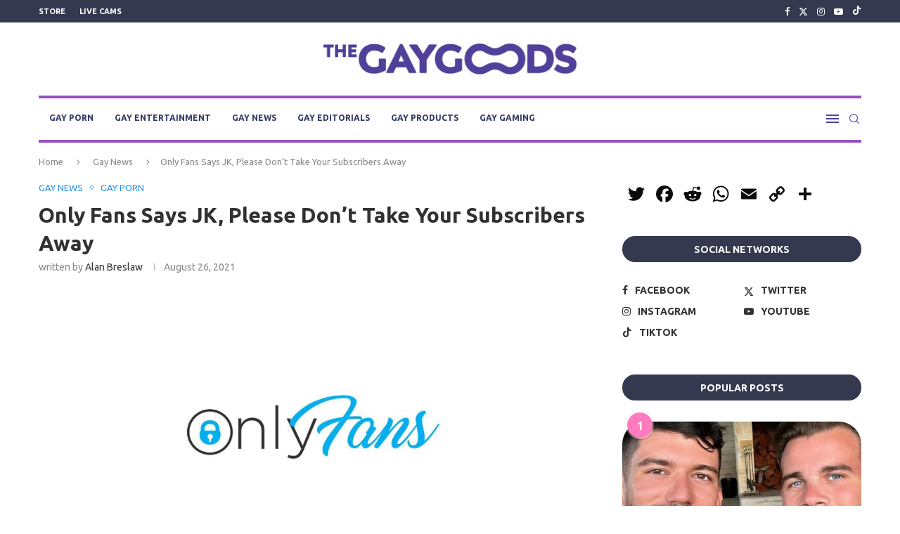

--- FILE ---
content_type: text/html; charset=UTF-8
request_url: https://thegaygoods.com/only-fans-says-jk-please-dont-take-your-subscribers-away/
body_size: 37278
content:
<!DOCTYPE html>
<html lang="en-US">
<head>
    <meta charset="UTF-8">
    <meta http-equiv="X-UA-Compatible" content="IE=edge">
    <meta name="viewport" content="width=device-width, initial-scale=1">
    <link rel="profile" href="https://gmpg.org/xfn/11"/>
    <link rel="alternate" type="application/rss+xml" title="The Gay Goods RSS Feed"
          href="https://thegaygoods.com/feed/"/>
    <link rel="alternate" type="application/atom+xml" title="The Gay Goods Atom Feed"
          href="https://thegaygoods.com/feed/atom/"/>
    <link rel="pingback" href="https://thegaygoods.com/xmlrpc.php"/>
    <!--[if lt IE 9]>
	<script src="https://thegaygoods.com/wp-content/themes/soledad/js/html5.js"></script>
	<![endif]-->
	<link rel='preconnect' href='https://fonts.googleapis.com' />
<link rel='preconnect' href='https://fonts.gstatic.com' />
<meta http-equiv='x-dns-prefetch-control' content='on'>
<link rel='dns-prefetch' href='//fonts.googleapis.com' />
<link rel='dns-prefetch' href='//fonts.gstatic.com' />
<link rel='dns-prefetch' href='//s.gravatar.com' />
<link rel='dns-prefetch' href='//www.google-analytics.com' />
<meta name='robots' content='index, follow, max-image-preview:large, max-snippet:-1, max-video-preview:-1' />
	<style>img:is([sizes="auto" i], [sizes^="auto," i]) { contain-intrinsic-size: 3000px 1500px }</style>
	
	<!-- This site is optimized with the Yoast SEO plugin v25.7 - https://yoast.com/wordpress/plugins/seo/ -->
	<title>Only Fans Says JK, Please Don&#039;t Take Your Subscribers Away</title><link rel="preload" as="style" href="https://fonts.googleapis.com/css?family=Oswald%3A400%7CUbuntu%3A300%2C300italic%2C400%2C400italic%2C500%2C500italic%2C600%2C600italic%2C700%2C700italic%2C800%2C800italic%26amp%3Bsubset%3Dlatin%2Ccyrillic%2Ccyrillic-ext%2Cgreek%2Cgreek-ext%2Clatin-ext&#038;display=swap" /><link rel="stylesheet" href="https://fonts.googleapis.com/css?family=Oswald%3A400%7CUbuntu%3A300%2C300italic%2C400%2C400italic%2C500%2C500italic%2C600%2C600italic%2C700%2C700italic%2C800%2C800italic%26amp%3Bsubset%3Dlatin%2Ccyrillic%2Ccyrillic-ext%2Cgreek%2Cgreek-ext%2Clatin-ext&#038;display=swap" media="print" onload="this.media='all'" /><noscript><link rel="stylesheet" href="https://fonts.googleapis.com/css?family=Oswald%3A400%7CUbuntu%3A300%2C300italic%2C400%2C400italic%2C500%2C500italic%2C600%2C600italic%2C700%2C700italic%2C800%2C800italic%26amp%3Bsubset%3Dlatin%2Ccyrillic%2Ccyrillic-ext%2Cgreek%2Cgreek-ext%2Clatin-ext&#038;display=swap" /></noscript><link rel="stylesheet" href="https://c8efdddec0.mjedge.net/wp-content/cache/min/1/79f09c5985eb0e72d6e728d5a9a96a3e.css" media="all" data-minify="1" />
	<meta name="description" content="Days after causing an uproar when it announced new terms of service that would prevent sexually explicit content, Only Fans retracted it all on Twitter." />
	<link rel="canonical" href="https://thegaygoods.com/only-fans-says-jk-please-dont-take-your-subscribers-away/" />
	<meta property="og:locale" content="en_US" />
	<meta property="og:type" content="article" />
	<meta property="og:title" content="Only Fans Says JK, Please Don&#039;t Take Your Subscribers Away" />
	<meta property="og:description" content="Days after causing an uproar when it announced new terms of service that would prevent sexually explicit content, Only Fans retracted it all on Twitter." />
	<meta property="og:url" content="https://thegaygoods.com/only-fans-says-jk-please-dont-take-your-subscribers-away/" />
	<meta property="og:site_name" content="The Gay Goods" />
	<meta property="article:publisher" content="https://www.facebook.com/thegaygoods" />
	<meta property="article:published_time" content="2021-08-26T19:04:25+00:00" />
	<meta property="article:modified_time" content="2023-12-18T03:26:13+00:00" />
	<meta property="og:image" content="https://c8efdddec0.mjedge.net/wp-content/uploads/2021/03/only-fans-logo.png" />
	<meta property="og:image:width" content="1200" />
	<meta property="og:image:height" content="630" />
	<meta property="og:image:type" content="image/png" />
	<meta name="author" content="Alan Breslaw" />
	<meta name="twitter:card" content="summary_large_image" />
	<meta name="twitter:creator" content="@thegaygoods" />
	<meta name="twitter:site" content="@thegaygoods" />
	<meta name="twitter:label1" content="Written by" />
	<meta name="twitter:data1" content="Alan Breslaw" />
	<meta name="twitter:label2" content="Est. reading time" />
	<meta name="twitter:data2" content="1 minute" />
	<script type="application/ld+json" class="yoast-schema-graph">{"@context":"https://schema.org","@graph":[{"@type":"Article","@id":"https://thegaygoods.com/only-fans-says-jk-please-dont-take-your-subscribers-away/#article","isPartOf":{"@id":"https://thegaygoods.com/only-fans-says-jk-please-dont-take-your-subscribers-away/"},"author":{"name":"Alan Breslaw","@id":"https://www.thegaygoods.com/#/schema/person/78b940bdc580b77a684701bbf09c3bdb"},"headline":"Only Fans Says JK, Please Don&#8217;t Take Your Subscribers Away","datePublished":"2021-08-26T19:04:25+00:00","dateModified":"2023-12-18T03:26:13+00:00","mainEntityOfPage":{"@id":"https://thegaygoods.com/only-fans-says-jk-please-dont-take-your-subscribers-away/"},"wordCount":154,"commentCount":1,"publisher":{"@id":"https://www.thegaygoods.com/#organization"},"image":{"@id":"https://thegaygoods.com/only-fans-says-jk-please-dont-take-your-subscribers-away/#primaryimage"},"thumbnailUrl":"https://c8efdddec0.mjedge.net/wp-content/uploads/2021/03/only-fans-logo.png","keywords":["fan platforms","Only Fans"],"articleSection":["Gay News","Gay Porn"],"inLanguage":"en-US","potentialAction":[{"@type":"CommentAction","name":"Comment","target":["https://thegaygoods.com/only-fans-says-jk-please-dont-take-your-subscribers-away/#respond"]}]},{"@type":"WebPage","@id":"https://thegaygoods.com/only-fans-says-jk-please-dont-take-your-subscribers-away/","url":"https://thegaygoods.com/only-fans-says-jk-please-dont-take-your-subscribers-away/","name":"Only Fans Says JK, Please Don't Take Your Subscribers Away","isPartOf":{"@id":"https://www.thegaygoods.com/#website"},"primaryImageOfPage":{"@id":"https://thegaygoods.com/only-fans-says-jk-please-dont-take-your-subscribers-away/#primaryimage"},"image":{"@id":"https://thegaygoods.com/only-fans-says-jk-please-dont-take-your-subscribers-away/#primaryimage"},"thumbnailUrl":"https://c8efdddec0.mjedge.net/wp-content/uploads/2021/03/only-fans-logo.png","datePublished":"2021-08-26T19:04:25+00:00","dateModified":"2023-12-18T03:26:13+00:00","description":"Days after causing an uproar when it announced new terms of service that would prevent sexually explicit content, Only Fans retracted it all on Twitter.","breadcrumb":{"@id":"https://thegaygoods.com/only-fans-says-jk-please-dont-take-your-subscribers-away/#breadcrumb"},"inLanguage":"en-US","potentialAction":[{"@type":"ReadAction","target":["https://thegaygoods.com/only-fans-says-jk-please-dont-take-your-subscribers-away/"]}]},{"@type":"ImageObject","inLanguage":"en-US","@id":"https://thegaygoods.com/only-fans-says-jk-please-dont-take-your-subscribers-away/#primaryimage","url":"https://c8efdddec0.mjedge.net/wp-content/uploads/2021/03/only-fans-logo.png","contentUrl":"https://c8efdddec0.mjedge.net/wp-content/uploads/2021/03/only-fans-logo.png","width":1200,"height":630},{"@type":"BreadcrumbList","@id":"https://thegaygoods.com/only-fans-says-jk-please-dont-take-your-subscribers-away/#breadcrumb","itemListElement":[{"@type":"ListItem","position":1,"name":"Home","item":"https://www.thegaygoods.com/"},{"@type":"ListItem","position":2,"name":"Only Fans Says JK, Please Don&#8217;t Take Your Subscribers Away"}]},{"@type":"WebSite","@id":"https://www.thegaygoods.com/#website","url":"https://www.thegaygoods.com/","name":"The Gay Goods","description":"Politics. Culture. Freedom. Dick.","publisher":{"@id":"https://www.thegaygoods.com/#organization"},"potentialAction":[{"@type":"SearchAction","target":{"@type":"EntryPoint","urlTemplate":"https://www.thegaygoods.com/?s={search_term_string}"},"query-input":{"@type":"PropertyValueSpecification","valueRequired":true,"valueName":"search_term_string"}}],"inLanguage":"en-US"},{"@type":"Organization","@id":"https://www.thegaygoods.com/#organization","name":"The Gay Goods","url":"https://www.thegaygoods.com/","logo":{"@type":"ImageObject","inLanguage":"en-US","@id":"https://www.thegaygoods.com/#/schema/logo/image/","url":"https://i0.wp.com/thegaygoods.com/wp-content/uploads/2020/09/Screen-Shot-2020-08-25-at-1.46.43-PM.png?fit=467%2C353&ssl=1","contentUrl":"https://i0.wp.com/thegaygoods.com/wp-content/uploads/2020/09/Screen-Shot-2020-08-25-at-1.46.43-PM.png?fit=467%2C353&ssl=1","width":467,"height":353,"caption":"The Gay Goods"},"image":{"@id":"https://www.thegaygoods.com/#/schema/logo/image/"},"sameAs":["https://www.facebook.com/thegaygoods","https://x.com/thegaygoods"]},{"@type":"Person","@id":"https://www.thegaygoods.com/#/schema/person/78b940bdc580b77a684701bbf09c3bdb","name":"Alan Breslaw","url":"https://thegaygoods.com/author/alan-breslaw/"}]}</script>
	<!-- / Yoast SEO plugin. -->


<meta http-equiv="x-dns-prefetch-control" content="on">
<link href="https://app.ecwid.com" rel="preconnect" crossorigin />
<link href="https://ecomm.events" rel="preconnect" crossorigin />
<link href="https://d1q3axnfhmyveb.cloudfront.net" rel="preconnect" crossorigin />
<link href="https://dqzrr9k4bjpzk.cloudfront.net" rel="preconnect" crossorigin />
<link href="https://d1oxsl77a1kjht.cloudfront.net" rel="preconnect" crossorigin>
<link rel="prefetch" href="https://app.ecwid.com/script.js?37596176&data_platform=wporg&lang=en" as="script"/>
<link rel="prerender" href="https://thegaygoods.com/store/"/>
<link rel='dns-prefetch' href='//static.addtoany.com' />
<link rel='dns-prefetch' href='//fonts.googleapis.com' />
<link rel='dns-prefetch' href='//maps.googleapis.com' />
<link rel='dns-prefetch' href='//maps.gstatic.com' />
<link rel='dns-prefetch' href='//fonts.gstatic.com' />
<link rel='dns-prefetch' href='//ajax.googleapis.com' />
<link rel='dns-prefetch' href='//apis.google.com' />
<link rel='dns-prefetch' href='//google-analytics.com' />
<link rel='dns-prefetch' href='//www.google-analytics.com' />
<link rel='dns-prefetch' href='//ssl.google-analytics.com' />
<link rel='dns-prefetch' href='//youtube.com' />
<link rel='dns-prefetch' href='//api.pinterest.com' />
<link rel='dns-prefetch' href='//cdnjs.cloudflare.com' />
<link rel='dns-prefetch' href='//pixel.wp.com' />
<link rel='dns-prefetch' href='//connect.facebook.net' />
<link rel='dns-prefetch' href='//platform.twitter.com' />
<link rel='dns-prefetch' href='//syndication.twitter.com' />
<link rel='dns-prefetch' href='//platform.instagram.com' />
<link rel='dns-prefetch' href='//disqus.com' />
<link rel='dns-prefetch' href='//sitename.disqus.com' />
<link rel='dns-prefetch' href='//s7.addthis.com' />
<link rel='dns-prefetch' href='//platform.linkedin.com' />
<link rel='dns-prefetch' href='//w.sharethis.com' />
<link rel='dns-prefetch' href='//s0.wp.com' />
<link rel='dns-prefetch' href='//s.gravatar.com' />
<link rel='dns-prefetch' href='//stats.wp.com' />
<link rel='dns-prefetch' href='//googletagmanager.com' />
<link rel='dns-prefetch' href='//googletagservices.com' />
<link rel='dns-prefetch' href='//adservice.google.com' />
<link rel='dns-prefetch' href='//pagead2.googlesyndication.com' />
<link rel='dns-prefetch' href='//tpc.googlesyndication.com' />
<link rel='dns-prefetch' href='//bp.blogspot.com' />
<link rel='dns-prefetch' href='//1.bp.blogspot.com' />
<link rel='dns-prefetch' href='//2.bp.blogspot.com' />
<link rel='dns-prefetch' href='//3.bp.blogspot.com' />
<link rel='dns-prefetch' href='//4.bp.blogspot.com' />
<link rel='dns-prefetch' href='//ajax.microsoft.com' />
<link rel='dns-prefetch' href='//ajax.aspnetcdn.com' />
<link rel='dns-prefetch' href='//s3.amazonaws.com' />
<link rel='dns-prefetch' href='//code.jquery.com' />
<link rel='dns-prefetch' href='//stackpath.bootstrapcdn.com' />
<link rel='dns-prefetch' href='//use.fontawesome.com' />
<link rel='dns-prefetch' href='//player.vimeo.com' />
<link rel='dns-prefetch' href='//github.githubassets.com' />
<link rel='dns-prefetch' href='//referrer.disqus.com' />
<link rel='dns-prefetch' href='//c.disquscdn.com' />
<link rel='dns-prefetch' href='//0.gravatar.com' />
<link rel='dns-prefetch' href='//2.gravatar.com' />
<link rel='dns-prefetch' href='//1.gravatar.com' />
<link rel='dns-prefetch' href='//ad.doubleclick.net' />
<link rel='dns-prefetch' href='//googleads.g.doubleclick.net' />
<link rel='dns-prefetch' href='//stats.g.doubleclick.net' />
<link rel='dns-prefetch' href='//cm.g.doubleclick.net' />
<link rel='dns-prefetch' href='//stats.buysellads.com' />
<link rel='dns-prefetch' href='//s3.buysellads.com' />
<link rel='dns-prefetch' href='//maps.google.com' />
<link rel='dns-prefetch' href='//api.semrush.com' />
<link rel='dns-prefetch' href='//settings.crisp.chat' />
<link rel='dns-prefetch' href='//crisp.chat' />
<link rel='dns-prefetch' href='//c8efdddec0.mjedge.net' />
<link href='https://fonts.gstatic.com' crossorigin rel='preconnect' />
<link href='//c8efdddec0.mjedge.net' rel='preconnect' />
<link rel="alternate" type="application/rss+xml" title="The Gay Goods &raquo; Feed" href="https://thegaygoods.com/feed/" />
<link rel="alternate" type="application/rss+xml" title="The Gay Goods &raquo; Comments Feed" href="https://thegaygoods.com/comments/feed/" />
<link rel="alternate" type="application/rss+xml" title="The Gay Goods &raquo; Only Fans Says JK, Please Don&#8217;t Take Your Subscribers Away Comments Feed" href="https://thegaygoods.com/only-fans-says-jk-please-dont-take-your-subscribers-away/feed/" />
		<!-- This site uses the Google Analytics by MonsterInsights plugin v9.7.0 - Using Analytics tracking - https://www.monsterinsights.com/ -->
							<script src="//www.googletagmanager.com/gtag/js?id=G-ZX2FKTDRDD"  data-cfasync="false" data-wpfc-render="false" type="text/javascript" async></script>
			<script data-cfasync="false" data-wpfc-render="false" type="text/javascript">
				var mi_version = '9.7.0';
				var mi_track_user = true;
				var mi_no_track_reason = '';
								var MonsterInsightsDefaultLocations = {"page_location":"https:\/\/thegaygoods.com\/only-fans-says-jk-please-dont-take-your-subscribers-away\/"};
								if ( typeof MonsterInsightsPrivacyGuardFilter === 'function' ) {
					var MonsterInsightsLocations = (typeof MonsterInsightsExcludeQuery === 'object') ? MonsterInsightsPrivacyGuardFilter( MonsterInsightsExcludeQuery ) : MonsterInsightsPrivacyGuardFilter( MonsterInsightsDefaultLocations );
				} else {
					var MonsterInsightsLocations = (typeof MonsterInsightsExcludeQuery === 'object') ? MonsterInsightsExcludeQuery : MonsterInsightsDefaultLocations;
				}

								var disableStrs = [
										'ga-disable-G-ZX2FKTDRDD',
									];

				/* Function to detect opted out users */
				function __gtagTrackerIsOptedOut() {
					for (var index = 0; index < disableStrs.length; index++) {
						if (document.cookie.indexOf(disableStrs[index] + '=true') > -1) {
							return true;
						}
					}

					return false;
				}

				/* Disable tracking if the opt-out cookie exists. */
				if (__gtagTrackerIsOptedOut()) {
					for (var index = 0; index < disableStrs.length; index++) {
						window[disableStrs[index]] = true;
					}
				}

				/* Opt-out function */
				function __gtagTrackerOptout() {
					for (var index = 0; index < disableStrs.length; index++) {
						document.cookie = disableStrs[index] + '=true; expires=Thu, 31 Dec 2099 23:59:59 UTC; path=/';
						window[disableStrs[index]] = true;
					}
				}

				if ('undefined' === typeof gaOptout) {
					function gaOptout() {
						__gtagTrackerOptout();
					}
				}
								window.dataLayer = window.dataLayer || [];

				window.MonsterInsightsDualTracker = {
					helpers: {},
					trackers: {},
				};
				if (mi_track_user) {
					function __gtagDataLayer() {
						dataLayer.push(arguments);
					}

					function __gtagTracker(type, name, parameters) {
						if (!parameters) {
							parameters = {};
						}

						if (parameters.send_to) {
							__gtagDataLayer.apply(null, arguments);
							return;
						}

						if (type === 'event') {
														parameters.send_to = monsterinsights_frontend.v4_id;
							var hookName = name;
							if (typeof parameters['event_category'] !== 'undefined') {
								hookName = parameters['event_category'] + ':' + name;
							}

							if (typeof MonsterInsightsDualTracker.trackers[hookName] !== 'undefined') {
								MonsterInsightsDualTracker.trackers[hookName](parameters);
							} else {
								__gtagDataLayer('event', name, parameters);
							}
							
						} else {
							__gtagDataLayer.apply(null, arguments);
						}
					}

					__gtagTracker('js', new Date());
					__gtagTracker('set', {
						'developer_id.dZGIzZG': true,
											});
					if ( MonsterInsightsLocations.page_location ) {
						__gtagTracker('set', MonsterInsightsLocations);
					}
										__gtagTracker('config', 'G-ZX2FKTDRDD', {"forceSSL":"true","link_attribution":"true"} );
										window.gtag = __gtagTracker;										(function () {
						/* https://developers.google.com/analytics/devguides/collection/analyticsjs/ */
						/* ga and __gaTracker compatibility shim. */
						var noopfn = function () {
							return null;
						};
						var newtracker = function () {
							return new Tracker();
						};
						var Tracker = function () {
							return null;
						};
						var p = Tracker.prototype;
						p.get = noopfn;
						p.set = noopfn;
						p.send = function () {
							var args = Array.prototype.slice.call(arguments);
							args.unshift('send');
							__gaTracker.apply(null, args);
						};
						var __gaTracker = function () {
							var len = arguments.length;
							if (len === 0) {
								return;
							}
							var f = arguments[len - 1];
							if (typeof f !== 'object' || f === null || typeof f.hitCallback !== 'function') {
								if ('send' === arguments[0]) {
									var hitConverted, hitObject = false, action;
									if ('event' === arguments[1]) {
										if ('undefined' !== typeof arguments[3]) {
											hitObject = {
												'eventAction': arguments[3],
												'eventCategory': arguments[2],
												'eventLabel': arguments[4],
												'value': arguments[5] ? arguments[5] : 1,
											}
										}
									}
									if ('pageview' === arguments[1]) {
										if ('undefined' !== typeof arguments[2]) {
											hitObject = {
												'eventAction': 'page_view',
												'page_path': arguments[2],
											}
										}
									}
									if (typeof arguments[2] === 'object') {
										hitObject = arguments[2];
									}
									if (typeof arguments[5] === 'object') {
										Object.assign(hitObject, arguments[5]);
									}
									if ('undefined' !== typeof arguments[1].hitType) {
										hitObject = arguments[1];
										if ('pageview' === hitObject.hitType) {
											hitObject.eventAction = 'page_view';
										}
									}
									if (hitObject) {
										action = 'timing' === arguments[1].hitType ? 'timing_complete' : hitObject.eventAction;
										hitConverted = mapArgs(hitObject);
										__gtagTracker('event', action, hitConverted);
									}
								}
								return;
							}

							function mapArgs(args) {
								var arg, hit = {};
								var gaMap = {
									'eventCategory': 'event_category',
									'eventAction': 'event_action',
									'eventLabel': 'event_label',
									'eventValue': 'event_value',
									'nonInteraction': 'non_interaction',
									'timingCategory': 'event_category',
									'timingVar': 'name',
									'timingValue': 'value',
									'timingLabel': 'event_label',
									'page': 'page_path',
									'location': 'page_location',
									'title': 'page_title',
									'referrer' : 'page_referrer',
								};
								for (arg in args) {
																		if (!(!args.hasOwnProperty(arg) || !gaMap.hasOwnProperty(arg))) {
										hit[gaMap[arg]] = args[arg];
									} else {
										hit[arg] = args[arg];
									}
								}
								return hit;
							}

							try {
								f.hitCallback();
							} catch (ex) {
							}
						};
						__gaTracker.create = newtracker;
						__gaTracker.getByName = newtracker;
						__gaTracker.getAll = function () {
							return [];
						};
						__gaTracker.remove = noopfn;
						__gaTracker.loaded = true;
						window['__gaTracker'] = __gaTracker;
					})();
									} else {
										console.log("");
					(function () {
						function __gtagTracker() {
							return null;
						}

						window['__gtagTracker'] = __gtagTracker;
						window['gtag'] = __gtagTracker;
					})();
									}
			</script>
			
							<!-- / Google Analytics by MonsterInsights -->
		<style type="text/css">.pt_splitter {
	display: block;
}</style>


<style id='wp-emoji-styles-inline-css' type='text/css'>

	img.wp-smiley, img.emoji {
		display: inline !important;
		border: none !important;
		box-shadow: none !important;
		height: 1em !important;
		width: 1em !important;
		margin: 0 0.07em !important;
		vertical-align: -0.1em !important;
		background: none !important;
		padding: 0 !important;
	}
</style>

<style id='wp-block-library-theme-inline-css' type='text/css'>
.wp-block-audio :where(figcaption){color:#555;font-size:13px;text-align:center}.is-dark-theme .wp-block-audio :where(figcaption){color:#ffffffa6}.wp-block-audio{margin:0 0 1em}.wp-block-code{border:1px solid #ccc;border-radius:4px;font-family:Menlo,Consolas,monaco,monospace;padding:.8em 1em}.wp-block-embed :where(figcaption){color:#555;font-size:13px;text-align:center}.is-dark-theme .wp-block-embed :where(figcaption){color:#ffffffa6}.wp-block-embed{margin:0 0 1em}.blocks-gallery-caption{color:#555;font-size:13px;text-align:center}.is-dark-theme .blocks-gallery-caption{color:#ffffffa6}:root :where(.wp-block-image figcaption){color:#555;font-size:13px;text-align:center}.is-dark-theme :root :where(.wp-block-image figcaption){color:#ffffffa6}.wp-block-image{margin:0 0 1em}.wp-block-pullquote{border-bottom:4px solid;border-top:4px solid;color:currentColor;margin-bottom:1.75em}.wp-block-pullquote cite,.wp-block-pullquote footer,.wp-block-pullquote__citation{color:currentColor;font-size:.8125em;font-style:normal;text-transform:uppercase}.wp-block-quote{border-left:.25em solid;margin:0 0 1.75em;padding-left:1em}.wp-block-quote cite,.wp-block-quote footer{color:currentColor;font-size:.8125em;font-style:normal;position:relative}.wp-block-quote:where(.has-text-align-right){border-left:none;border-right:.25em solid;padding-left:0;padding-right:1em}.wp-block-quote:where(.has-text-align-center){border:none;padding-left:0}.wp-block-quote.is-large,.wp-block-quote.is-style-large,.wp-block-quote:where(.is-style-plain){border:none}.wp-block-search .wp-block-search__label{font-weight:700}.wp-block-search__button{border:1px solid #ccc;padding:.375em .625em}:where(.wp-block-group.has-background){padding:1.25em 2.375em}.wp-block-separator.has-css-opacity{opacity:.4}.wp-block-separator{border:none;border-bottom:2px solid;margin-left:auto;margin-right:auto}.wp-block-separator.has-alpha-channel-opacity{opacity:1}.wp-block-separator:not(.is-style-wide):not(.is-style-dots){width:100px}.wp-block-separator.has-background:not(.is-style-dots){border-bottom:none;height:1px}.wp-block-separator.has-background:not(.is-style-wide):not(.is-style-dots){height:2px}.wp-block-table{margin:0 0 1em}.wp-block-table td,.wp-block-table th{word-break:normal}.wp-block-table :where(figcaption){color:#555;font-size:13px;text-align:center}.is-dark-theme .wp-block-table :where(figcaption){color:#ffffffa6}.wp-block-video :where(figcaption){color:#555;font-size:13px;text-align:center}.is-dark-theme .wp-block-video :where(figcaption){color:#ffffffa6}.wp-block-video{margin:0 0 1em}:root :where(.wp-block-template-part.has-background){margin-bottom:0;margin-top:0;padding:1.25em 2.375em}
</style>
<style id='classic-theme-styles-inline-css' type='text/css'>
/*! This file is auto-generated */
.wp-block-button__link{color:#fff;background-color:#32373c;border-radius:9999px;box-shadow:none;text-decoration:none;padding:calc(.667em + 2px) calc(1.333em + 2px);font-size:1.125em}.wp-block-file__button{background:#32373c;color:#fff;text-decoration:none}
</style>

<style id='cb-carousel-v2-style-inline-css' type='text/css'>
.wp-block-cb-carousel-v2{position:relative}.wp-block-cb-carousel-v2[data-cb-pagination=true] .swiper-horizontal{margin-bottom:calc(var(--wp--custom--carousel-block--pagination-bullet-size, 8px)*4)}.wp-block-cb-carousel-v2 .cb-button-next,.wp-block-cb-carousel-v2 .cb-button-prev{color:var(--wp--custom--carousel-block--navigation-color,#000);height:var(--wp--custom--carousel-block--navigation-size,22px);margin-top:calc(0px - var(--wp--custom--carousel-block--navigation-size, 22px)/2);width:calc(var(--wp--custom--carousel-block--navigation-size, 22px)/44*27)}.wp-block-cb-carousel-v2 .cb-button-next:after,.wp-block-cb-carousel-v2 .cb-button-prev:after{font-size:var(--wp--custom--carousel-block--navigation-size,22px)}.wp-block-cb-carousel-v2 .cb-button-prev,.wp-block-cb-carousel-v2.cb-rtl .cb-button-next{left:calc(var(--wp--custom--carousel-block--navigation-size, 22px)*-1/44*27 - var(--wp--custom--carousel-block--navigation-sides-offset, 10px));right:auto}.wp-block-cb-carousel-v2 .cb-button-next,.wp-block-cb-carousel-v2.cb-rtl .cb-button-prev{left:auto;right:calc(var(--wp--custom--carousel-block--navigation-size, 22px)*-1/44*27 - var(--wp--custom--carousel-block--navigation-sides-offset, 10px))}.wp-block-cb-carousel-v2.cb-rtl .cb-button-next,.wp-block-cb-carousel-v2.cb-rtl .cb-button-prev{transform:scaleX(-1)}.wp-block-cb-carousel-v2 .cb-pagination.swiper-pagination-horizontal{bottom:calc(var(--wp--custom--carousel-block--pagination-bullet-size, 8px)*-2.5);display:flex;justify-content:center;top:var(--wp--custom--carousel-block--pagination-top,auto)}.wp-block-cb-carousel-v2 .cb-pagination.swiper-pagination-horizontal.swiper-pagination-bullets .cb-pagination-bullet{margin:0 var(--wp--custom--carousel-block--pagination-bullet-horizontal-gap,4px)}.wp-block-cb-carousel-v2 .cb-pagination .cb-pagination-bullet{background:var(--wp--custom--carousel-block--pagination-bullet-color,#999);height:var(--wp--custom--carousel-block--pagination-bullet-size,8px);opacity:var(--wp--custom--carousel-block--pagination-bullet-opacity,.5);width:var(--wp--custom--carousel-block--pagination-bullet-size,8px)}.wp-block-cb-carousel-v2 .cb-pagination .cb-pagination-bullet.swiper-pagination-bullet-active{background:var(--wp--custom--carousel-block--pagination-bullet-active-color,#000);opacity:var(--wp--custom--carousel-block--pagination-bullet-active-opacity,1)}.wp-block-cb-carousel-v2.alignfull .cb-button-next,.wp-block-cb-carousel-v2.alignfull .cb-button-prev{color:var(--wp--custom--carousel-block--navigation-alignfull-color,#000)}.wp-block-cb-carousel-v2.alignfull .cb-button-prev,.wp-block-cb-carousel-v2.alignfull.cb-rtl .cb-button-next{left:var(--wp--custom--carousel-block--navigation-sides-offset,10px);right:auto}.wp-block-cb-carousel-v2.alignfull .cb-button-next,.wp-block-cb-carousel-v2.alignfull.cb-rtl .cb-button-prev{left:auto;right:var(--wp--custom--carousel-block--navigation-sides-offset,10px)}.wp-block-cb-carousel-v2 .wp-block-image{margin-bottom:var(--wp--custom--carousel-block--image-margin-bottom,0);margin-top:var(--wp--custom--carousel-block--image-margin-top,0)}.wp-block-cb-carousel-v2 .wp-block-cover{margin-bottom:var(--wp--custom--carousel-block--cover-margin-bottom,0);margin-top:var(--wp--custom--carousel-block--cover-margin-top,0)}.wp-block-cb-carousel-v2 .wp-block-cover.aligncenter,.wp-block-cb-carousel-v2 .wp-block-image.aligncenter{margin-left:auto!important;margin-right:auto!important}

</style>
<style id='block-soledad-style-inline-css' type='text/css'>
.pchead-e-block{--pcborder-cl:#dedede;--pcaccent-cl:#6eb48c}.heading1-style-1>h1,.heading1-style-2>h1,.heading2-style-1>h2,.heading2-style-2>h2,.heading3-style-1>h3,.heading3-style-2>h3,.heading4-style-1>h4,.heading4-style-2>h4,.heading5-style-1>h5,.heading5-style-2>h5{padding-bottom:8px;border-bottom:1px solid var(--pcborder-cl);overflow:hidden}.heading1-style-2>h1,.heading2-style-2>h2,.heading3-style-2>h3,.heading4-style-2>h4,.heading5-style-2>h5{border-bottom-width:0;position:relative}.heading1-style-2>h1:before,.heading2-style-2>h2:before,.heading3-style-2>h3:before,.heading4-style-2>h4:before,.heading5-style-2>h5:before{content:'';width:50px;height:2px;bottom:0;left:0;z-index:2;background:var(--pcaccent-cl);position:absolute}.heading1-style-2>h1:after,.heading2-style-2>h2:after,.heading3-style-2>h3:after,.heading4-style-2>h4:after,.heading5-style-2>h5:after{content:'';width:100%;height:2px;bottom:0;left:20px;z-index:1;background:var(--pcborder-cl);position:absolute}.heading1-style-3>h1,.heading1-style-4>h1,.heading2-style-3>h2,.heading2-style-4>h2,.heading3-style-3>h3,.heading3-style-4>h3,.heading4-style-3>h4,.heading4-style-4>h4,.heading5-style-3>h5,.heading5-style-4>h5{position:relative;padding-left:20px}.heading1-style-3>h1:before,.heading1-style-4>h1:before,.heading2-style-3>h2:before,.heading2-style-4>h2:before,.heading3-style-3>h3:before,.heading3-style-4>h3:before,.heading4-style-3>h4:before,.heading4-style-4>h4:before,.heading5-style-3>h5:before,.heading5-style-4>h5:before{width:10px;height:100%;content:'';position:absolute;top:0;left:0;bottom:0;background:var(--pcaccent-cl)}.heading1-style-4>h1,.heading2-style-4>h2,.heading3-style-4>h3,.heading4-style-4>h4,.heading5-style-4>h5{padding:10px 20px;background:#f1f1f1}.heading1-style-5>h1,.heading2-style-5>h2,.heading3-style-5>h3,.heading4-style-5>h4,.heading5-style-5>h5{position:relative;z-index:1}.heading1-style-5>h1:before,.heading2-style-5>h2:before,.heading3-style-5>h3:before,.heading4-style-5>h4:before,.heading5-style-5>h5:before{content:"";position:absolute;left:0;bottom:0;width:200px;height:50%;transform:skew(-25deg) translateX(0);background:var(--pcaccent-cl);z-index:-1;opacity:.4}.heading1-style-6>h1,.heading2-style-6>h2,.heading3-style-6>h3,.heading4-style-6>h4,.heading5-style-6>h5{text-decoration:underline;text-underline-offset:2px;text-decoration-thickness:4px;text-decoration-color:var(--pcaccent-cl)}
</style>
<style id='global-styles-inline-css' type='text/css'>
:root{--wp--preset--aspect-ratio--square: 1;--wp--preset--aspect-ratio--4-3: 4/3;--wp--preset--aspect-ratio--3-4: 3/4;--wp--preset--aspect-ratio--3-2: 3/2;--wp--preset--aspect-ratio--2-3: 2/3;--wp--preset--aspect-ratio--16-9: 16/9;--wp--preset--aspect-ratio--9-16: 9/16;--wp--preset--color--black: #000000;--wp--preset--color--cyan-bluish-gray: #abb8c3;--wp--preset--color--white: #ffffff;--wp--preset--color--pale-pink: #f78da7;--wp--preset--color--vivid-red: #cf2e2e;--wp--preset--color--luminous-vivid-orange: #ff6900;--wp--preset--color--luminous-vivid-amber: #fcb900;--wp--preset--color--light-green-cyan: #7bdcb5;--wp--preset--color--vivid-green-cyan: #00d084;--wp--preset--color--pale-cyan-blue: #8ed1fc;--wp--preset--color--vivid-cyan-blue: #0693e3;--wp--preset--color--vivid-purple: #9b51e0;--wp--preset--gradient--vivid-cyan-blue-to-vivid-purple: linear-gradient(135deg,rgba(6,147,227,1) 0%,rgb(155,81,224) 100%);--wp--preset--gradient--light-green-cyan-to-vivid-green-cyan: linear-gradient(135deg,rgb(122,220,180) 0%,rgb(0,208,130) 100%);--wp--preset--gradient--luminous-vivid-amber-to-luminous-vivid-orange: linear-gradient(135deg,rgba(252,185,0,1) 0%,rgba(255,105,0,1) 100%);--wp--preset--gradient--luminous-vivid-orange-to-vivid-red: linear-gradient(135deg,rgba(255,105,0,1) 0%,rgb(207,46,46) 100%);--wp--preset--gradient--very-light-gray-to-cyan-bluish-gray: linear-gradient(135deg,rgb(238,238,238) 0%,rgb(169,184,195) 100%);--wp--preset--gradient--cool-to-warm-spectrum: linear-gradient(135deg,rgb(74,234,220) 0%,rgb(151,120,209) 20%,rgb(207,42,186) 40%,rgb(238,44,130) 60%,rgb(251,105,98) 80%,rgb(254,248,76) 100%);--wp--preset--gradient--blush-light-purple: linear-gradient(135deg,rgb(255,206,236) 0%,rgb(152,150,240) 100%);--wp--preset--gradient--blush-bordeaux: linear-gradient(135deg,rgb(254,205,165) 0%,rgb(254,45,45) 50%,rgb(107,0,62) 100%);--wp--preset--gradient--luminous-dusk: linear-gradient(135deg,rgb(255,203,112) 0%,rgb(199,81,192) 50%,rgb(65,88,208) 100%);--wp--preset--gradient--pale-ocean: linear-gradient(135deg,rgb(255,245,203) 0%,rgb(182,227,212) 50%,rgb(51,167,181) 100%);--wp--preset--gradient--electric-grass: linear-gradient(135deg,rgb(202,248,128) 0%,rgb(113,206,126) 100%);--wp--preset--gradient--midnight: linear-gradient(135deg,rgb(2,3,129) 0%,rgb(40,116,252) 100%);--wp--preset--font-size--small: 12px;--wp--preset--font-size--medium: 20px;--wp--preset--font-size--large: 32px;--wp--preset--font-size--x-large: 42px;--wp--preset--font-size--normal: 14px;--wp--preset--font-size--huge: 42px;--wp--preset--spacing--20: 0.44rem;--wp--preset--spacing--30: 0.67rem;--wp--preset--spacing--40: 1rem;--wp--preset--spacing--50: 1.5rem;--wp--preset--spacing--60: 2.25rem;--wp--preset--spacing--70: 3.38rem;--wp--preset--spacing--80: 5.06rem;--wp--preset--shadow--natural: 6px 6px 9px rgba(0, 0, 0, 0.2);--wp--preset--shadow--deep: 12px 12px 50px rgba(0, 0, 0, 0.4);--wp--preset--shadow--sharp: 6px 6px 0px rgba(0, 0, 0, 0.2);--wp--preset--shadow--outlined: 6px 6px 0px -3px rgba(255, 255, 255, 1), 6px 6px rgba(0, 0, 0, 1);--wp--preset--shadow--crisp: 6px 6px 0px rgba(0, 0, 0, 1);}:where(.is-layout-flex){gap: 0.5em;}:where(.is-layout-grid){gap: 0.5em;}body .is-layout-flex{display: flex;}.is-layout-flex{flex-wrap: wrap;align-items: center;}.is-layout-flex > :is(*, div){margin: 0;}body .is-layout-grid{display: grid;}.is-layout-grid > :is(*, div){margin: 0;}:where(.wp-block-columns.is-layout-flex){gap: 2em;}:where(.wp-block-columns.is-layout-grid){gap: 2em;}:where(.wp-block-post-template.is-layout-flex){gap: 1.25em;}:where(.wp-block-post-template.is-layout-grid){gap: 1.25em;}.has-black-color{color: var(--wp--preset--color--black) !important;}.has-cyan-bluish-gray-color{color: var(--wp--preset--color--cyan-bluish-gray) !important;}.has-white-color{color: var(--wp--preset--color--white) !important;}.has-pale-pink-color{color: var(--wp--preset--color--pale-pink) !important;}.has-vivid-red-color{color: var(--wp--preset--color--vivid-red) !important;}.has-luminous-vivid-orange-color{color: var(--wp--preset--color--luminous-vivid-orange) !important;}.has-luminous-vivid-amber-color{color: var(--wp--preset--color--luminous-vivid-amber) !important;}.has-light-green-cyan-color{color: var(--wp--preset--color--light-green-cyan) !important;}.has-vivid-green-cyan-color{color: var(--wp--preset--color--vivid-green-cyan) !important;}.has-pale-cyan-blue-color{color: var(--wp--preset--color--pale-cyan-blue) !important;}.has-vivid-cyan-blue-color{color: var(--wp--preset--color--vivid-cyan-blue) !important;}.has-vivid-purple-color{color: var(--wp--preset--color--vivid-purple) !important;}.has-black-background-color{background-color: var(--wp--preset--color--black) !important;}.has-cyan-bluish-gray-background-color{background-color: var(--wp--preset--color--cyan-bluish-gray) !important;}.has-white-background-color{background-color: var(--wp--preset--color--white) !important;}.has-pale-pink-background-color{background-color: var(--wp--preset--color--pale-pink) !important;}.has-vivid-red-background-color{background-color: var(--wp--preset--color--vivid-red) !important;}.has-luminous-vivid-orange-background-color{background-color: var(--wp--preset--color--luminous-vivid-orange) !important;}.has-luminous-vivid-amber-background-color{background-color: var(--wp--preset--color--luminous-vivid-amber) !important;}.has-light-green-cyan-background-color{background-color: var(--wp--preset--color--light-green-cyan) !important;}.has-vivid-green-cyan-background-color{background-color: var(--wp--preset--color--vivid-green-cyan) !important;}.has-pale-cyan-blue-background-color{background-color: var(--wp--preset--color--pale-cyan-blue) !important;}.has-vivid-cyan-blue-background-color{background-color: var(--wp--preset--color--vivid-cyan-blue) !important;}.has-vivid-purple-background-color{background-color: var(--wp--preset--color--vivid-purple) !important;}.has-black-border-color{border-color: var(--wp--preset--color--black) !important;}.has-cyan-bluish-gray-border-color{border-color: var(--wp--preset--color--cyan-bluish-gray) !important;}.has-white-border-color{border-color: var(--wp--preset--color--white) !important;}.has-pale-pink-border-color{border-color: var(--wp--preset--color--pale-pink) !important;}.has-vivid-red-border-color{border-color: var(--wp--preset--color--vivid-red) !important;}.has-luminous-vivid-orange-border-color{border-color: var(--wp--preset--color--luminous-vivid-orange) !important;}.has-luminous-vivid-amber-border-color{border-color: var(--wp--preset--color--luminous-vivid-amber) !important;}.has-light-green-cyan-border-color{border-color: var(--wp--preset--color--light-green-cyan) !important;}.has-vivid-green-cyan-border-color{border-color: var(--wp--preset--color--vivid-green-cyan) !important;}.has-pale-cyan-blue-border-color{border-color: var(--wp--preset--color--pale-cyan-blue) !important;}.has-vivid-cyan-blue-border-color{border-color: var(--wp--preset--color--vivid-cyan-blue) !important;}.has-vivid-purple-border-color{border-color: var(--wp--preset--color--vivid-purple) !important;}.has-vivid-cyan-blue-to-vivid-purple-gradient-background{background: var(--wp--preset--gradient--vivid-cyan-blue-to-vivid-purple) !important;}.has-light-green-cyan-to-vivid-green-cyan-gradient-background{background: var(--wp--preset--gradient--light-green-cyan-to-vivid-green-cyan) !important;}.has-luminous-vivid-amber-to-luminous-vivid-orange-gradient-background{background: var(--wp--preset--gradient--luminous-vivid-amber-to-luminous-vivid-orange) !important;}.has-luminous-vivid-orange-to-vivid-red-gradient-background{background: var(--wp--preset--gradient--luminous-vivid-orange-to-vivid-red) !important;}.has-very-light-gray-to-cyan-bluish-gray-gradient-background{background: var(--wp--preset--gradient--very-light-gray-to-cyan-bluish-gray) !important;}.has-cool-to-warm-spectrum-gradient-background{background: var(--wp--preset--gradient--cool-to-warm-spectrum) !important;}.has-blush-light-purple-gradient-background{background: var(--wp--preset--gradient--blush-light-purple) !important;}.has-blush-bordeaux-gradient-background{background: var(--wp--preset--gradient--blush-bordeaux) !important;}.has-luminous-dusk-gradient-background{background: var(--wp--preset--gradient--luminous-dusk) !important;}.has-pale-ocean-gradient-background{background: var(--wp--preset--gradient--pale-ocean) !important;}.has-electric-grass-gradient-background{background: var(--wp--preset--gradient--electric-grass) !important;}.has-midnight-gradient-background{background: var(--wp--preset--gradient--midnight) !important;}.has-small-font-size{font-size: var(--wp--preset--font-size--small) !important;}.has-medium-font-size{font-size: var(--wp--preset--font-size--medium) !important;}.has-large-font-size{font-size: var(--wp--preset--font-size--large) !important;}.has-x-large-font-size{font-size: var(--wp--preset--font-size--x-large) !important;}
:where(.wp-block-post-template.is-layout-flex){gap: 1.25em;}:where(.wp-block-post-template.is-layout-grid){gap: 1.25em;}
:where(.wp-block-columns.is-layout-flex){gap: 2em;}:where(.wp-block-columns.is-layout-grid){gap: 2em;}
:root :where(.wp-block-pullquote){font-size: 1.5em;line-height: 1.6;}
</style>























<script type="text/javascript" src="https://c8efdddec0.mjedge.net/wp-includes/js/jquery/jquery.min.js?ver=3.7.1" id="jquery-core-js"></script>
<script type="text/javascript" src="https://c8efdddec0.mjedge.net/wp-includes/js/jquery/jquery-migrate.min.js?ver=3.4.1" id="jquery-migrate-js"></script>
<script type="text/javascript" src="https://c8efdddec0.mjedge.net/wp-content/plugins/google-analytics-for-wordpress/assets/js/frontend-gtag.min.js?ver=9.7.0" id="monsterinsights-frontend-script-js" async="async" data-wp-strategy="async"></script>
<script data-cfasync="false" data-wpfc-render="false" type="text/javascript" id='monsterinsights-frontend-script-js-extra'>/* <![CDATA[ */
var monsterinsights_frontend = {"js_events_tracking":"true","download_extensions":"doc,pdf,ppt,zip,xls,docx,pptx,xlsx","inbound_paths":"[{\"path\":\"\\\/go\\\/\",\"label\":\"affiliate\"},{\"path\":\"\\\/recommend\\\/\",\"label\":\"affiliate\"}]","home_url":"https:\/\/thegaygoods.com","hash_tracking":"false","v4_id":"G-ZX2FKTDRDD"};/* ]]> */
</script>
<script type="text/javascript" id="addtoany-core-js-before">
/* <![CDATA[ */
window.a2a_config=window.a2a_config||{};a2a_config.callbacks=[];a2a_config.overlays=[];a2a_config.templates={};
a2a_config.icon_color="transparent,#0a0a0a";
/* ]]> */
</script>
<script type="text/javascript" defer src="https://static.addtoany.com/menu/page.js" id="addtoany-core-js"></script>
<script type="text/javascript" defer src="https://c8efdddec0.mjedge.net/wp-content/plugins/add-to-any/addtoany.min.js?ver=1.1" id="addtoany-jquery-js"></script>
<script type="text/javascript" src="https://c8efdddec0.mjedge.net/wp-content/plugins/wp-user-avatar/assets/flatpickr/flatpickr.min.js?ver=4.16.5" id="ppress-flatpickr-js"></script>
<script type="text/javascript" src="https://c8efdddec0.mjedge.net/wp-content/plugins/wp-user-avatar/assets/select2/select2.min.js?ver=4.16.5" id="ppress-select2-js"></script>
<link rel="https://api.w.org/" href="https://thegaygoods.com/wp-json/" /><link rel="alternate" title="JSON" type="application/json" href="https://thegaygoods.com/wp-json/wp/v2/posts/10774" /><link rel="EditURI" type="application/rsd+xml" title="RSD" href="https://thegaygoods.com/xmlrpc.php?rsd" />
<meta name="generator" content="WordPress 6.8.2" />
<meta name="generator" content="Soledad 8.6.8" />
<link rel='shortlink' href='https://thegaygoods.com/?p=10774' />
<link rel="alternate" title="oEmbed (JSON)" type="application/json+oembed" href="https://thegaygoods.com/wp-json/oembed/1.0/embed?url=https%3A%2F%2Fthegaygoods.com%2Fonly-fans-says-jk-please-dont-take-your-subscribers-away%2F" />
<link rel="alternate" title="oEmbed (XML)" type="text/xml+oembed" href="https://thegaygoods.com/wp-json/oembed/1.0/embed?url=https%3A%2F%2Fthegaygoods.com%2Fonly-fans-says-jk-please-dont-take-your-subscribers-away%2F&#038;format=xml" />
<!-- start Simple Custom CSS and JS -->
<style type="text/css">
/* Add your CSS code here.

For example:
.example {
    color: red;
}

For brushing up on your CSS knowledge, check out http://www.w3schools.com/css/css_syntax.asp

End of comment */ 


.lwm_gg_newsletter_footer_subs_cnt input#SubmitButton {
    height: auto;
    line-height: 0;
    color: #fFF !important;
    background: #313866;
    padding-top: 21px !important;
    padding-bottom: 21px !important;
    margin-top: 0px;
}

.lwm_gg_newsletter_footer_subs_cnt div#SignupFormPreview div {
    display: inline-block;
    float: left;
}

.lwm_gg_newsletter_footer_subs_cnt div#FormFieldsTable {
    width: 80%;
}

.lwm_gg_newsletter_footer_subs_cnt div#btnSection {
    width: 20%;
}

.lwm_gg_newsletter_footer_subs_cnt div#SignupFormPreview input {
    padding: 20px 15px;
	color:#000;
}

.lwm_gg_newsletter_footer_subs_cnt div#SignupFormPreview
{
	clear:both;
}
.lwm_gg_clear
{
	clear:both;	
}
</style>
<!-- end Simple Custom CSS and JS -->
<!-- start Simple Custom CSS and JS -->
<style type="text/css">
div#formContainer {
    background-color: transparent !important;
    color: #FFF;
    border: 0px !important;
}

div#SignupFormPreview,div#SignupFormPreview table {
    padding: 0px !important;
    border: 0px !important;
}

div#previewWrapper td, th {
    padding: 0px !important;
    border: 0px !important;
}
.mh-header-columns.mh-row.clearfix > .mh-site-identity {
    width: 100% !important;
}

table#FormFieldsTable td {
    display: block;
  	margin-bottom:5px;
}

table#FormFieldsTable span {
    color: #FFF;
    padding: 0px !important;
}

div#SignupFormPreview input {
    width: 100% !important;
    height: 12px;
    padding: 10px;
    background: #FFF;
}
header.mh-header .mh-site-identity {
    float: none !important;
    margin: 0 auto !important;
}

#penci_popular_news_widget-1 .penci-feed:not(.featured-news) a
{
	border-radius:8px !important; 
}

html #navigation.header-layout-bottom {

    border: none;
}
#navigation-sticky-wrapper:not(.is-sticky) .container {
    border-top: 4px solid #964EC2;
    border-bottom: 4px solid #964EC2;
}
.featuredsl-customizer.featured-area.featured-style-26 {
    padding-top: 40px !important;
}
html .penci-homepage-title.style-5 {
    border-color: transparent;
    background: #313866;
    padding: 8px 5px;
    border-radius: 32px;
}
html h3.widget-title.penci-border-arrow {
    border-radius: 32px !important;
}
html .penci-sidebar-content .penci-border-arrow .inner-arrow {
    color: #ffffff;
    text-align: center;
    border-radius: 32px !important;
    background: #34394F;
}
html .penci-featured-infor .cat a.penci-cat-name,html .penci-grid .cat a.penci-cat-name,html .penci-masonry .cat a.penci-cat-name,html .penci-featured-infor .cat a.penci-cat-name {
    color: #964EC2;
}
html .penci_recent-posts-sc ul.side-newsfeed li .number-post,html .widget ul.side-newsfeed li .number-post {
    background-color: #FF7BBF;
}
html .footer-widget-wrapper a.penci-image-holder {
    border-radius: 8px;
}
.lwm_gg_newsletter_footer_subs_cnt div#SignupFormPreview input.email {
    border-top-left-radius: 20px;
    border-bottom-left-radius: 20px;
}

.lwm_gg_newsletter_footer_subs_cnt div#SignupFormPreview input#SubmitButton
{
    border-top-right-radius: 20px;
    border-bottom-right-radius: 20px;	
}
html .penci-go-to-top-floating.show-up {
    border-radius: 50%;
}
html .penci-grid li.list-post,html .widget ul li {
    border-bottom: 2px solid #964EC2;
}
html .penci-menuhbg-toggle .penci-lines:before,html .penci-menuhbg-toggle .penci-lines:after,html .penci-menuhbg-toggle .lines-button:after {

    background-color: #50409A;
}
html a.penci-ajax-more-button {
    border-radius: 50px;
}
aside#penci_latest_news_widget-1 a {
    border-radius: 8px;
}
.rev_adsanity-300x250 img {
    border-radius: 32px;
}
.rev_adsanity-728x90 img {
    border-radius: 8px;
}
.lwm_gg_fsc_cnt {
    align-items: center;
    display: flex;
    margin-bottom: 1rem;
    justify-content: center;
}
.lwm_gg_fsc_cnt a {
    height: auto;
    max-width: 80px;
    margin: 0 1rem;
}
.lwm_gg_fsc_cnt a img {
    display: block;
    height: auto;
}
.post-views.content-post.entry-meta {
    display: none;
}</style>
<!-- end Simple Custom CSS and JS -->
<script data-cfasync="false" data-no-optimize="1" type="text/javascript">
window.ec = window.ec || Object()
window.ec.config = window.ec.config || Object();
window.ec.config.enable_canonical_urls = true;

</script>
        <!--noptimize-->
        <script data-cfasync="false" type="text/javascript">
            window.ec = window.ec || Object();
            window.ec.config = window.ec.config || Object();
            window.ec.config.store_main_page_url = 'https://thegaygoods.com/store/';
        </script>
        <!--/noptimize-->
        <script type="text/javascript">//<![CDATA[
  function external_links_in_new_windows_loop() {
    if (!document.links) {
      document.links = document.getElementsByTagName('a');
    }
    var change_link = false;
    var force = '';
    var ignore = '';

    for (var t=0; t<document.links.length; t++) {
      var all_links = document.links[t];
      change_link = false;
      
      if(document.links[t].hasAttribute('onClick') == false) {
        // forced if the address starts with http (or also https), but does not link to the current domain
        if(all_links.href.search(/^http/) != -1 && all_links.href.search('thegaygoods.com') == -1 && all_links.href.search(/^#/) == -1) {
          // console.log('Changed ' + all_links.href);
          change_link = true;
        }
          
        if(force != '' && all_links.href.search(force) != -1) {
          // forced
          // console.log('force ' + all_links.href);
          change_link = true;
        }
        
        if(ignore != '' && all_links.href.search(ignore) != -1) {
          // console.log('ignore ' + all_links.href);
          // ignored
          change_link = false;
        }

        if(change_link == true) {
          // console.log('Changed ' + all_links.href);
          document.links[t].setAttribute('onClick', 'javascript:window.open(\'' + all_links.href.replace(/'/g, '') + '\', \'_blank\', \'noopener\'); return false;');
          document.links[t].removeAttribute('target');
        }
      }
    }
  }
  
  // Load
  function external_links_in_new_windows_load(func)
  {  
    var oldonload = window.onload;
    if (typeof window.onload != 'function'){
      window.onload = func;
    } else {
      window.onload = function(){
        oldonload();
        func();
      }
    }
  }

  external_links_in_new_windows_load(external_links_in_new_windows_loop);
  //]]></script>

    <style type="text/css">
                                                                                                                                            </style>
	<script>var portfolioDataJs = portfolioDataJs || [];</script>
<link rel="preload" as="font" href="https://c8efdddec0.mjedge.net/wp-content/themes/mh-magazine/fonts/fontawesome-webfont.woff2?v=4.7.0" crossorigin><style id="penci-custom-style" type="text/css">body{ --pcbg-cl: #fff; --pctext-cl: #313131; --pcborder-cl: #dedede; --pcheading-cl: #313131; --pcmeta-cl: #888888; --pcaccent-cl: #6eb48c; --pcbody-font: 'PT Serif', serif; --pchead-font: 'Raleway', sans-serif; --pchead-wei: bold; --pcajs_tcl:#34394f;--pcava_bdr:10px;--pcajs_thcl:#ff7bbf;--pcajs_fvw:470px;--pcajs_fvmw:220px; } .single.penci-body-single-style-5 #header, .single.penci-body-single-style-6 #header, .single.penci-body-single-style-10 #header, .single.penci-body-single-style-5 .pc-wrapbuilder-header, .single.penci-body-single-style-6 .pc-wrapbuilder-header, .single.penci-body-single-style-10 .pc-wrapbuilder-header { --pchd-mg: 40px; } .fluid-width-video-wrapper > div { position: absolute; left: 0; right: 0; top: 0; width: 100%; height: 100%; } .yt-video-place { position: relative; text-align: center; } .yt-video-place.embed-responsive .start-video { display: block; top: 0; left: 0; bottom: 0; right: 0; position: absolute; transform: none; } .yt-video-place.embed-responsive .start-video img { margin: 0; padding: 0; top: 50%; display: inline-block; position: absolute; left: 50%; transform: translate(-50%, -50%); width: 68px; height: auto; } .mfp-bg { top: 0; left: 0; width: 100%; height: 100%; z-index: 9999999; overflow: hidden; position: fixed; background: #0b0b0b; opacity: .8; filter: alpha(opacity=80) } .mfp-wrap { top: 0; left: 0; width: 100%; height: 100%; z-index: 9999999; position: fixed; outline: none !important; -webkit-backface-visibility: hidden } body { --pchead-font: 'Ubuntu', sans-serif; } body { --pcbody-font: 'Ubuntu', sans-serif; } p{ line-height: 1.8; } .header-slogan .header-slogan-text{ font-family: 'Ubuntu', sans-serif; } #navigation .menu > li > a, #navigation ul.menu ul.sub-menu li > a, .navigation ul.menu ul.sub-menu li > a, .penci-menu-hbg .menu li a, #sidebar-nav .menu li a { font-family: 'Ubuntu', sans-serif; font-weight: normal; } .penci-hide-tagupdated{ display: none !important; } .header-slogan .header-slogan-text { font-style:normal; } body { --pchead-wei: 700; } .featured-area.featured-style-42 .item-inner-content, .featured-style-41 .swiper-slide, .slider-40-wrapper .nav-thumb-creative .thumb-container:after,.penci-slider44-t-item:before,.penci-slider44-main-wrapper .item, .penci-image-holder, .penci-mega-post-inner, .standard-post-image img, .penci-overlay-over:before, .penci-overlay-over .overlay-border, .penci-grid li .item img, .penci-masonry .item-masonry a img, .penci-grid .list-post.list-boxed-post, .penci-grid li.list-boxed-post-2 .content-boxed-2, .grid-mixed, .penci-grid li.typography-style .overlay-typography, .penci-grid li.typography-style .overlay-typography:before, .penci-grid li.typography-style .overlay-typography:after, .container-single .post-image, .home-featured-cat-content .mag-photo .mag-overlay-photo, .mag-single-slider-overlay, ul.homepage-featured-boxes li .penci-fea-in:before, ul.homepage-featured-boxes li .penci-fea-in:after, ul.homepage-featured-boxes .penci-fea-in .fea-box-img:after, ul.homepage-featured-boxes li .penci-fea-in, .penci-slider38-overlay, .pcbg-thumb, .pcbg-bgoverlay, .pcrlt-style-2 .item-related .item-related-inner, .post-pagination.pcpagp-style-3 .next-post-inner, .post-pagination.pcpagp-style-3 .prev-post-inner { border-radius: 32px; -webkit-border-radius: 32px; } .penci-featured-content-right:before{ border-top-right-radius: 32px; border-bottom-right-radius: 32px; } .penci-slider4-overlay, .penci-slide-overlay .overlay-link, .featured-style-29 .featured-slider-overlay, .penci-widget-slider-overlay{ border-radius: 32px; -webkit-border-radius: 32px; } .penci-flat-overlay .penci-slide-overlay .penci-mag-featured-content:before{ border-bottom-left-radius: 32px; border-bottom-right-radius: 32px; } .post-pagination.pcpagp-style-3 .next-post-inner, .post-pagination.pcpagp-style-3 .prev-post-inner, .pcrlt-style-2 .item-related .item-related-inner {overflow: hidden} .featured-area.featured-style-42 .item-inner-content, .featured-style-41 .swiper-slide, .slider-40-wrapper .nav-thumb-creative .thumb-container:after,.penci-slider44-t-item:before,.penci-slider44-main-wrapper .item, .featured-area .penci-image-holder, .featured-area .penci-slider4-overlay, .featured-area .penci-slide-overlay .overlay-link, .featured-style-29 .featured-slider-overlay, .penci-slider38-overlay{ border-radius: 32px; -webkit-border-radius: 32px; } .penci-featured-content-right:before{ border-top-right-radius: 32px; border-bottom-right-radius: 32px; } .penci-flat-overlay .penci-slide-overlay .penci-mag-featured-content:before{ border-bottom-left-radius: 32px; border-bottom-right-radius: 32px; } .container-single .post-image{ border-radius: 32px; -webkit-border-radius: 32px; } .penci-mega-post-inner, .penci-mega-thumbnail .penci-image-holder{ border-radius: 32px; -webkit-border-radius: 32px; } #navigation .menu > li > a, #navigation ul.menu ul.sub-menu li > a, .navigation ul.menu ul.sub-menu li > a, .penci-menu-hbg .menu li a, #sidebar-nav .menu li a, #navigation .penci-megamenu .penci-mega-child-categories a, .navigation .penci-megamenu .penci-mega-child-categories a{ font-weight: 700; } body.penci-body-boxed { background-image: url(https://soledad.pencidesign.com/soledad-magazine/wp-content/uploads/sites/7/2017/06/notebook.png); } body.penci-body-boxed { background-repeat:repeat; } body.penci-body-boxed { background-attachment:scroll; } body.penci-body-boxed { background-size:auto; } #header .inner-header .container { padding:30px 0; } #logo a { max-width:360px; width: 100%; } @media only screen and (max-width: 960px) and (min-width: 768px){ #logo img{ max-width: 100%; } } .editor-styles-wrapper, body:not(.pcdm-enable){ color: #34394F; } .editor-styles-wrapper, body{ --pcaccent-cl: #34394f; } .penci-menuhbg-toggle:hover .lines-button:after, .penci-menuhbg-toggle:hover .penci-lines:before, .penci-menuhbg-toggle:hover .penci-lines:after,.tags-share-box.tags-share-box-s2 .post-share-plike,.penci-video_playlist .penci-playlist-title,.pencisc-column-2.penci-video_playlist .penci-video-nav .playlist-panel-item, .pencisc-column-1.penci-video_playlist .penci-video-nav .playlist-panel-item,.penci-video_playlist .penci-custom-scroll::-webkit-scrollbar-thumb, .pencisc-button, .post-entry .pencisc-button, .penci-dropcap-box, .penci-dropcap-circle, .penci-login-register input[type="submit"]:hover, .penci-ld .penci-ldin:before, .penci-ldspinner > div{ background: #34394f; } a, .post-entry .penci-portfolio-filter ul li a:hover, .penci-portfolio-filter ul li a:hover, .penci-portfolio-filter ul li.active a, .post-entry .penci-portfolio-filter ul li.active a, .penci-countdown .countdown-amount, .archive-box h1, .post-entry a, .container.penci-breadcrumb span a:hover,.container.penci-breadcrumb a:hover, .post-entry blockquote:before, .post-entry blockquote cite, .post-entry blockquote .author, .wpb_text_column blockquote:before, .wpb_text_column blockquote cite, .wpb_text_column blockquote .author, .penci-pagination a:hover, ul.penci-topbar-menu > li a:hover, div.penci-topbar-menu > ul > li a:hover, .penci-recipe-heading a.penci-recipe-print,.penci-review-metas .penci-review-btnbuy, .main-nav-social a:hover, .widget-social .remove-circle a:hover i, .penci-recipe-index .cat > a.penci-cat-name, #bbpress-forums li.bbp-body ul.forum li.bbp-forum-info a:hover, #bbpress-forums li.bbp-body ul.topic li.bbp-topic-title a:hover, #bbpress-forums li.bbp-body ul.forum li.bbp-forum-info .bbp-forum-content a, #bbpress-forums li.bbp-body ul.topic p.bbp-topic-meta a, #bbpress-forums .bbp-breadcrumb a:hover, #bbpress-forums .bbp-forum-freshness a:hover, #bbpress-forums .bbp-topic-freshness a:hover, #buddypress ul.item-list li div.item-title a, #buddypress ul.item-list li h4 a, #buddypress .activity-header a:first-child, #buddypress .comment-meta a:first-child, #buddypress .acomment-meta a:first-child, div.bbp-template-notice a:hover, .penci-menu-hbg .menu li a .indicator:hover, .penci-menu-hbg .menu li a:hover, #sidebar-nav .menu li a:hover, .penci-rlt-popup .rltpopup-meta .rltpopup-title:hover, .penci-video_playlist .penci-video-playlist-item .penci-video-title:hover, .penci_list_shortcode li:before, .penci-dropcap-box-outline, .penci-dropcap-circle-outline, .penci-dropcap-regular, .penci-dropcap-bold{ color: #34394f; } .penci-home-popular-post ul.slick-dots li button:hover, .penci-home-popular-post ul.slick-dots li.slick-active button, .post-entry blockquote .author span:after, .error-image:after, .error-404 .go-back-home a:after, .penci-header-signup-form, .woocommerce span.onsale, .woocommerce #respond input#submit:hover, .woocommerce a.button:hover, .woocommerce button.button:hover, .woocommerce input.button:hover, .woocommerce nav.woocommerce-pagination ul li span.current, .woocommerce div.product .entry-summary div[itemprop="description"]:before, .woocommerce div.product .entry-summary div[itemprop="description"] blockquote .author span:after, .woocommerce div.product .woocommerce-tabs #tab-description blockquote .author span:after, .woocommerce #respond input#submit.alt:hover, .woocommerce a.button.alt:hover, .woocommerce button.button.alt:hover, .woocommerce input.button.alt:hover, .pcheader-icon.shoping-cart-icon > a > span, #penci-demobar .buy-button, #penci-demobar .buy-button:hover, .penci-recipe-heading a.penci-recipe-print:hover,.penci-review-metas .penci-review-btnbuy:hover, .penci-review-process span, .penci-review-score-total, #navigation.menu-style-2 ul.menu ul.sub-menu:before, #navigation.menu-style-2 .menu ul ul.sub-menu:before, .penci-go-to-top-floating, .post-entry.blockquote-style-2 blockquote:before, #bbpress-forums #bbp-search-form .button, #bbpress-forums #bbp-search-form .button:hover, .wrapper-boxed .bbp-pagination-links span.current, #bbpress-forums #bbp_reply_submit:hover, #bbpress-forums #bbp_topic_submit:hover,#main .bbp-login-form .bbp-submit-wrapper button[type="submit"]:hover, #buddypress .dir-search input[type=submit], #buddypress .groups-members-search input[type=submit], #buddypress button:hover, #buddypress a.button:hover, #buddypress a.button:focus, #buddypress input[type=button]:hover, #buddypress input[type=reset]:hover, #buddypress ul.button-nav li a:hover, #buddypress ul.button-nav li.current a, #buddypress div.generic-button a:hover, #buddypress .comment-reply-link:hover, #buddypress input[type=submit]:hover, #buddypress div.pagination .pagination-links .current, #buddypress div.item-list-tabs ul li.selected a, #buddypress div.item-list-tabs ul li.current a, #buddypress div.item-list-tabs ul li a:hover, #buddypress table.notifications thead tr, #buddypress table.notifications-settings thead tr, #buddypress table.profile-settings thead tr, #buddypress table.profile-fields thead tr, #buddypress table.wp-profile-fields thead tr, #buddypress table.messages-notices thead tr, #buddypress table.forum thead tr, #buddypress input[type=submit] { background-color: #34394f; } .penci-pagination ul.page-numbers li span.current, #comments_pagination span { color: #fff; background: #34394f; border-color: #34394f; } .footer-instagram h4.footer-instagram-title > span:before, .woocommerce nav.woocommerce-pagination ul li span.current, .penci-pagination.penci-ajax-more a.penci-ajax-more-button:hover, .penci-recipe-heading a.penci-recipe-print:hover,.penci-review-metas .penci-review-btnbuy:hover, .home-featured-cat-content.style-14 .magcat-padding:before, .wrapper-boxed .bbp-pagination-links span.current, #buddypress .dir-search input[type=submit], #buddypress .groups-members-search input[type=submit], #buddypress button:hover, #buddypress a.button:hover, #buddypress a.button:focus, #buddypress input[type=button]:hover, #buddypress input[type=reset]:hover, #buddypress ul.button-nav li a:hover, #buddypress ul.button-nav li.current a, #buddypress div.generic-button a:hover, #buddypress .comment-reply-link:hover, #buddypress input[type=submit]:hover, #buddypress div.pagination .pagination-links .current, #buddypress input[type=submit], form.pc-searchform.penci-hbg-search-form input.search-input:hover, form.pc-searchform.penci-hbg-search-form input.search-input:focus, .penci-dropcap-box-outline, .penci-dropcap-circle-outline { border-color: #34394f; } .woocommerce .woocommerce-error, .woocommerce .woocommerce-info, .woocommerce .woocommerce-message { border-top-color: #34394f; } .penci-slider ol.penci-control-nav li a.penci-active, .penci-slider ol.penci-control-nav li a:hover, .penci-related-carousel .penci-owl-dot.active span, .penci-owl-carousel-slider .penci-owl-dot.active span{ border-color: #34394f; background-color: #34394f; } .woocommerce .woocommerce-message:before, .woocommerce form.checkout table.shop_table .order-total .amount, .woocommerce ul.products li.product .price ins, .woocommerce ul.products li.product .price, .woocommerce div.product p.price ins, .woocommerce div.product span.price ins, .woocommerce div.product p.price, .woocommerce div.product .entry-summary div[itemprop="description"] blockquote:before, .woocommerce div.product .woocommerce-tabs #tab-description blockquote:before, .woocommerce div.product .entry-summary div[itemprop="description"] blockquote cite, .woocommerce div.product .entry-summary div[itemprop="description"] blockquote .author, .woocommerce div.product .woocommerce-tabs #tab-description blockquote cite, .woocommerce div.product .woocommerce-tabs #tab-description blockquote .author, .woocommerce div.product .product_meta > span a:hover, .woocommerce div.product .woocommerce-tabs ul.tabs li.active, .woocommerce ul.cart_list li .amount, .woocommerce ul.product_list_widget li .amount, .woocommerce table.shop_table td.product-name a:hover, .woocommerce table.shop_table td.product-price span, .woocommerce table.shop_table td.product-subtotal span, .woocommerce-cart .cart-collaterals .cart_totals table td .amount, .woocommerce .woocommerce-info:before, .woocommerce div.product span.price, .penci-container-inside.penci-breadcrumb span a:hover,.penci-container-inside.penci-breadcrumb a:hover { color: #34394f; } .standard-content .penci-more-link.penci-more-link-button a.more-link, .penci-readmore-btn.penci-btn-make-button a, .penci-featured-cat-seemore.penci-btn-make-button a{ background-color: #34394f; color: #fff; } .penci-vernav-toggle:before{ border-top-color: #34394f; color: #fff; } .penci-top-bar, .penci-topbar-trending .penci-owl-carousel .owl-item, ul.penci-topbar-menu ul.sub-menu, div.penci-topbar-menu > ul ul.sub-menu, .pctopbar-login-btn .pclogin-sub{ background-color: #34394f; } .headline-title.nticker-style-3:after{ border-color: #34394f; } .headline-title { background-color: #313866; } .headline-title.nticker-style-2:after, .headline-title.nticker-style-4:after{ border-color: #313866; } a.penci-topbar-post-title { color: #ffffff; } a.penci-topbar-post-title:hover { color: #ff7bbf; } ul.penci-topbar-menu > li a:hover, div.penci-topbar-menu > ul > li a:hover { color: #ff7bbf; } .penci-topbar-social a:hover { color: #ff7bbf; } #penci-login-popup:before{ opacity: ; } #header .inner-header { background-color: #ffffff; background-image: none; } .navigation .menu > li > a, .navigation .menu .sub-menu li a, #navigation .menu > li > a, #navigation .menu .sub-menu li a { color: #313866; } .navigation .menu > li > a:hover, .navigation .menu li.current-menu-item > a, .navigation .menu > li.current_page_item > a, .navigation .menu > li:hover > a, .navigation .menu > li.current-menu-ancestor > a, .navigation .menu > li.current-menu-item > a, .navigation .menu .sub-menu li a:hover, .navigation .menu .sub-menu li.current-menu-item > a, .navigation .sub-menu li:hover > a, #navigation .menu > li > a:hover, #navigation .menu li.current-menu-item > a, #navigation .menu > li.current_page_item > a, #navigation .menu > li:hover > a, #navigation .menu > li.current-menu-ancestor > a, #navigation .menu > li.current-menu-item > a, #navigation .menu .sub-menu li a:hover, #navigation .menu .sub-menu li.current-menu-item > a, #navigation .sub-menu li:hover > a { color: #ff7bbf; } .navigation ul.menu > li > a:before, .navigation .menu > ul > li > a:before, #navigation ul.menu > li > a:before, #navigation .menu > ul > li > a:before { background: #ff7bbf; } .navigation.menu-item-padding .menu > li > a:hover, .navigation.menu-item-padding .menu > li:hover > a, .navigation.menu-item-padding .menu > li.current-menu-item > a, .navigation.menu-item-padding .menu > li.current_page_item > a, .navigation.menu-item-padding .menu > li.current-menu-ancestor > a, .navigation.menu-item-padding .menu > li.current-menu-item > a, #navigation.menu-item-padding .menu > li > a:hover, #navigation.menu-item-padding .menu > li:hover > a, #navigation.menu-item-padding .menu > li.current-menu-item > a, #navigation.menu-item-padding .menu > li.current_page_item > a, #navigation.menu-item-padding .menu > li.current-menu-ancestor > a, #navigation.menu-item-padding .menu > li.current-menu-item > a { background-color: #313866; } .navigation .penci-megamenu .penci-mega-child-categories, .navigation.menu-style-2 .penci-megamenu .penci-mega-child-categories a.cat-active, #navigation .penci-megamenu .penci-mega-child-categories, #navigation.menu-style-2 .penci-megamenu .penci-mega-child-categories a.cat-active { background-color: #ffffff; } .navigation .menu ul.sub-menu li .pcmis-2 .penci-mega-post a:hover, .navigation .penci-megamenu .penci-mega-child-categories a.cat-active, .navigation .menu .penci-megamenu .penci-mega-child-categories a:hover, .navigation .menu .penci-megamenu .penci-mega-latest-posts .penci-mega-post a:hover, #navigation .menu ul.sub-menu li .pcmis-2 .penci-mega-post a:hover, #navigation .penci-megamenu .penci-mega-child-categories a.cat-active, #navigation .menu .penci-megamenu .penci-mega-child-categories a:hover, #navigation .menu .penci-megamenu .penci-mega-latest-posts .penci-mega-post a:hover { color: #2196f3; } #navigation .penci-megamenu .penci-mega-thumbnail .mega-cat-name { background: #2196f3; } #navigation .pcmis-5 .penci-mega-latest-posts.col-mn-4 .penci-mega-post:nth-child(5n + 1) .penci-mega-post-inner .penci-mega-meta .post-mega-title a { font-size:16.64px; } #navigation .penci-megamenu .post-mega-title a, .pc-builder-element .navigation .penci-megamenu .penci-content-megamenu .penci-mega-latest-posts .penci-mega-post .post-mega-title a{ font-size:13px; } #navigation .penci-megamenu .post-mega-title a, .pc-builder-element .navigation .penci-megamenu .penci-content-megamenu .penci-mega-latest-posts .penci-mega-post .post-mega-title a{ text-transform: none; } #navigation .menu .sub-menu li a { color: #313131; } #navigation .menu .sub-menu li a:hover, #navigation .menu .sub-menu li.current-menu-item > a, #navigation .sub-menu li:hover > a { color: #ff7bbf; } #navigation.menu-style-2 ul.menu ul.sub-menu:before, #navigation.menu-style-2 .menu ul ul.sub-menu:before { background-color: #313866; } .top-search-classes a.cart-contents, .pcheader-icon > a, #navigation .button-menu-mobile,.top-search-classes > a, #navigation #penci-header-bookmark > a { color: #50409a; } #navigation .button-menu-mobile svg { fill: #50409a; } .show-search form.pc-searchform input.search-input::-webkit-input-placeholder{ color: #50409a; } .show-search form.pc-searchform input.search-input:-moz-placeholder { color: #50409a; opacity: 1;} .show-search form.pc-searchform input.search-input::-moz-placeholder {color: #50409a; opacity: 1; } .show-search form.pc-searchform input.search-input:-ms-input-placeholder { color: #50409a; } .penci-search-form form input.search-input::-webkit-input-placeholder{ color: #50409a; } .penci-search-form form input.search-input:-moz-placeholder { color: #50409a; opacity: 1;} .penci-search-form form input.search-input::-moz-placeholder {color: #50409a; opacity: 1; } .penci-search-form form input.search-input:-ms-input-placeholder { color: #50409a; } .show-search form.pc-searchform input.search-input,.penci-search-form form input.search-input{ color: #50409a; } .show-search a.close-search { color: #50409a; } .header-search-style-overlay .show-search a.close-search { color: #50409a; } .header-search-style-default .pcajx-search-loading.show-search .penci-search-form form button:before {border-left-color: #50409a;} .show-search form.pc-searchform input.search-input::-webkit-input-placeholder{ color: #50409a; } .show-search form.pc-searchform input.search-input:-moz-placeholder { color: #50409a; opacity: 1;} .show-search form.pc-searchform input.search-input::-moz-placeholder {color: #50409a; opacity: 1; } .show-search form.pc-searchform input.search-input:-ms-input-placeholder { color: #50409a; } .penci-search-form form input.search-input::-webkit-input-placeholder{ color: #50409a; } .penci-search-form form input.search-input:-moz-placeholder { color: #50409a; opacity: 1;} .penci-search-form form input.search-input::-moz-placeholder {color: #50409a; opacity: 1; } .penci-search-form form input.search-input:-ms-input-placeholder { color: #50409a; } .show-search form.pc-searchform input.search-input,.penci-search-form form input.search-input{ color: #50409a; } .penci-featured-content .feat-text h3 a, .featured-style-35 .feat-text-right h3 a, .featured-style-4 .penci-featured-content .feat-text h3 a, .penci-mag-featured-content h3 a, .pencislider-container .pencislider-content .pencislider-title { text-transform: none; } .home-featured-cat-content, .penci-featured-cat-seemore, .penci-featured-cat-custom-ads, .home-featured-cat-content.style-8 { margin-bottom: 40px; } .home-featured-cat-content.style-8 .penci-grid li.list-post:last-child{ margin-bottom: 0; } .home-featured-cat-content.style-3, .home-featured-cat-content.style-11{ margin-bottom: 30px; } .home-featured-cat-content.style-7{ margin-bottom: 14px; } .home-featured-cat-content.style-13{ margin-bottom: 20px; } .penci-featured-cat-seemore, .penci-featured-cat-custom-ads{ margin-top: -20px; } .penci-featured-cat-seemore.penci-seemore-style-7, .mag-cat-style-7 .penci-featured-cat-custom-ads{ margin-top: -18px; } .penci-featured-cat-seemore.penci-seemore-style-8, .mag-cat-style-8 .penci-featured-cat-custom-ads{ margin-top: 0px; } .penci-featured-cat-seemore.penci-seemore-style-13, .mag-cat-style-13 .penci-featured-cat-custom-ads{ margin-top: -20px; } .penci-header-signup-form { padding-top: px; padding-bottom: px; } .penci-header-signup-form { background-color: #2196f3; } .header-social a:hover i, .main-nav-social a:hover, .penci-menuhbg-toggle:hover .lines-button:after, .penci-menuhbg-toggle:hover .penci-lines:before, .penci-menuhbg-toggle:hover .penci-lines:after { color: #2196f3; } #sidebar-nav .menu li a:hover, .header-social.sidebar-nav-social a:hover i, #sidebar-nav .menu li a .indicator:hover, #sidebar-nav .menu .sub-menu li a .indicator:hover{ color: #ff7bbf; } #sidebar-nav-logo:before{ background-color: #ff7bbf; } .penci-slide-overlay .overlay-link, .penci-slider38-overlay, .penci-flat-overlay .penci-slide-overlay .penci-mag-featured-content:before, .slider-40-wrapper .list-slider-creative .item-slider-creative .img-container:before { opacity: 0.8; } .penci-item-mag:hover .penci-slide-overlay .overlay-link, .featured-style-38 .item:hover .penci-slider38-overlay, .penci-flat-overlay .penci-item-mag:hover .penci-slide-overlay .penci-mag-featured-content:before { opacity: ; } .penci-featured-content .featured-slider-overlay { opacity: ; } .slider-40-wrapper .list-slider-creative .item-slider-creative:hover .img-container:before { opacity:; } .penci-43-slider-item div .featured-cat a, .penci-featured-content .feat-text .featured-cat a, .penci-mag-featured-content .cat > a.penci-cat-name, .featured-style-35 .cat > a.penci-cat-name { color: #ffffff; } .penci-mag-featured-content .cat > a.penci-cat-name:after, .penci-featured-content .cat > a.penci-cat-name:after, .featured-style-35 .cat > a.penci-cat-name:after{ border-color: #ffffff; } .penci-43-slider-item div .featured-cat a:hover, .penci-featured-content .feat-text .featured-cat a:hover, .penci-mag-featured-content .cat > a.penci-cat-name:hover, .featured-style-35 .cat > a.penci-cat-name:hover { color: #ff7bbf; } .featured-style-29 .featured-slider-overlay { opacity: ; } .penci-owl-carousel{--pcfs-delay:0.7s;} .featured-area .penci-slider { max-height: 600px; } .penci-standard-cat .cat > a.penci-cat-name { color: #2196f3; } .penci-standard-cat .cat:before, .penci-standard-cat .cat:after { background-color: #2196f3; } .pc_titlebig_standard a, .header-standard > h2 a { color: #34394f; } .header-standard > h2 a { color: #34394f; } .pc_titlebig_standard a, .header-standard > h2 a:hover { color: #ff7bbf; } .standard-content .penci-post-box-meta .penci-post-share-box a:hover, .standard-content .penci-post-box-meta .penci-post-share-box a.liked { color: #ff7bbf; } .header-standard .post-entry a:hover, .header-standard .author-post span a:hover, .standard-content a, .standard-content .post-entry a, .standard-post-entry a.more-link:hover, .penci-post-box-meta .penci-box-meta a:hover, .standard-content .post-entry blockquote:before, .post-entry blockquote cite, .post-entry blockquote .author, .standard-content-special .author-quote span, .standard-content-special .format-post-box .post-format-icon i, .standard-content-special .format-post-box .dt-special a:hover, .standard-content .penci-more-link a.more-link, .standard-content .penci-post-box-meta .penci-box-meta a:hover { color: #2196f3; } .standard-content .penci-more-link.penci-more-link-button a.more-link{ background-color: #2196f3; color: #fff; } .standard-content-special .author-quote span:before, .standard-content-special .author-quote span:after, .standard-content .post-entry ul li:before, .post-entry blockquote .author span:after, .header-standard:after { background-color: #2196f3; } .penci-more-link a.more-link:before, .penci-more-link a.more-link:after { border-color: #2196f3; } .penci_grid_title a, .penci-grid li .item h2 a, .penci-masonry .item-masonry h2 a, .grid-mixed .mixed-detail h2 a, .overlay-header-box .overlay-title a { text-transform: none; } .penci-grid li .item h2 a, .penci-masonry .item-masonry h2 a { } .penci-featured-infor .cat a.penci-cat-name, .penci-grid .cat a.penci-cat-name, .penci-masonry .cat a.penci-cat-name, .penci-featured-infor .cat a.penci-cat-name { color: #2196f3; } .penci-featured-infor .cat a.penci-cat-name:after, .penci-grid .cat a.penci-cat-name:after, .penci-masonry .cat a.penci-cat-name:after, .penci-featured-infor .cat a.penci-cat-name:after{ border-color: #2196f3; } .penci-post-share-box a.liked, .penci-post-share-box a:hover { color: #ff7bbf; } .penci-featured-infor .penci-entry-title a, .penci-grid li .item h2 a, .penci-masonry .item-masonry h2 a, .grid-mixed .mixed-detail h2 a { color: #34394f; } .penci-featured-infor .penci-entry-title a:hover, .penci-grid li .item h2 a:hover, .penci-masonry .item-masonry h2 a:hover, .grid-mixed .mixed-detail h2 a:hover { color: #ff7bbf; } .overlay-post-box-meta .overlay-share a:hover, .overlay-author a:hover, .penci-grid .standard-content-special .format-post-box .dt-special a:hover, .grid-post-box-meta span a:hover, .grid-post-box-meta span a.comment-link:hover, .penci-grid .standard-content-special .author-quote span, .penci-grid .standard-content-special .format-post-box .post-format-icon i, .grid-mixed .penci-post-box-meta .penci-box-meta a:hover { color: #2196f3; } .penci-grid .standard-content-special .author-quote span:before, .penci-grid .standard-content-special .author-quote span:after, .grid-header-box:after, .list-post .header-list-style:after { background-color: #2196f3; } .penci-grid .post-box-meta span:after, .penci-masonry .post-box-meta span:after { border-color: #2196f3; } .penci-readmore-btn.penci-btn-make-button a{ background-color: #2196f3; color: #fff; } .penci-grid li.typography-style .overlay-typography { opacity: ; } .penci-grid li.typography-style:hover .overlay-typography { opacity: ; } .penci-grid li.typography-style .item .main-typography h2 a { color: #34394f; } .penci-grid li.typography-style .item .main-typography h2 a:hover { color: #ff7bbf; } .penci-grid li.typography-style .grid-post-box-meta span a:hover { color: #2196f3; } .overlay-header-box .cat > a.penci-cat-name:hover { color: #ff7bbf; } .penci-sidebar-content .widget, .penci-sidebar-content.pcsb-boxed-whole { margin-bottom: 40px; } .penci-sidebar-content.style-25 .inner-arrow, .penci-sidebar-content.style-25 .widget-title, .penci-sidebar-content.style-11 .penci-border-arrow .inner-arrow, .penci-sidebar-content.style-12 .penci-border-arrow .inner-arrow, .penci-sidebar-content.style-14 .penci-border-arrow .inner-arrow:before, .penci-sidebar-content.style-13 .penci-border-arrow .inner-arrow, .penci-sidebar-content.style-30 .widget-title > span, .penci-sidebar-content .penci-border-arrow .inner-arrow, .penci-sidebar-content.style-15 .penci-border-arrow .inner-arrow{ background-color: #34394f; } .penci-sidebar-content.style-2 .penci-border-arrow:after{ border-top-color: #34394f; } .penci-sidebar-content.style-28 .widget-title,.penci-sidebar-content.style-30 .widget-title{ --pcaccent-cl: #34394f; } .penci-sidebar-content.style-25 .widget-title span{--pcheading-cl:#34394f;} .penci-sidebar-content.style-29 .widget-title > span,.penci-sidebar-content.style-26 .widget-title,.penci-sidebar-content.style-30 .widget-title{--pcborder-cl:#34394f;} .penci-sidebar-content.style-24 .widget-title>span, .penci-sidebar-content.style-23 .widget-title>span, .penci-sidebar-content.style-29 .widget-title > span, .penci-sidebar-content.style-22 .widget-title,.penci-sidebar-content.style-21 .widget-title span{--pcaccent-cl:#34394f;} .penci-sidebar-content .penci-border-arrow .inner-arrow, .penci-sidebar-content.style-4 .penci-border-arrow .inner-arrow:before, .penci-sidebar-content.style-4 .penci-border-arrow .inner-arrow:after, .penci-sidebar-content.style-5 .penci-border-arrow, .penci-sidebar-content.style-7 .penci-border-arrow, .penci-sidebar-content.style-9 .penci-border-arrow{ border-color: #34394f; } .penci-sidebar-content .penci-border-arrow:before { border-top-color: #34394f; } .penci-sidebar-content.style-16 .penci-border-arrow:after{ background-color: #34394f; } .penci-sidebar-content.style-5 .penci-border-arrow { border-color: transparent; } .penci-sidebar-content.style-12 .penci-border-arrow,.penci-sidebar-content.style-10 .penci-border-arrow, .penci-sidebar-content.style-5 .penci-border-arrow .inner-arrow{ border-bottom-color: transparent; } .penci-sidebar-content.style-24 .widget-title>span, .penci-sidebar-content.style-23 .widget-title>span, .penci-sidebar-content.style-22 .widget-title{--pcborder-cl:#34394f;} .penci-sidebar-content .penci-border-arrow:after { border-color: #34394f; } .penci-sidebar-content.style-21, .penci-sidebar-content.style-22, .penci-sidebar-content.style-23, .penci-sidebar-content.style-28 .widget-title, .penci-sidebar-content.style-29 .widget-title, .penci-sidebar-content.style-29 .widget-title, .penci-sidebar-content.style-24{ --pcheading-cl: #ffffff; } .penci-sidebar-content.style-25 .widget-title span, .penci-sidebar-content.style-30 .widget-title > span, .penci-sidebar-content .penci-border-arrow .inner-arrow { color: #ffffff; } .penci-sidebar-content .penci-border-arrow:after { content: none; display: none; } .penci-sidebar-content .widget-title{ margin-left: 0; margin-right: 0; margin-top: 0; } .penci-sidebar-content .penci-border-arrow:before{ bottom: -6px; border-width: 6px; margin-left: -6px; } .penci-sidebar-content .penci-border-arrow:before, .penci-sidebar-content.style-2 .penci-border-arrow:after { content: none; display: none; } .penci-video_playlist .penci-video-playlist-item .penci-video-title:hover,.widget ul.side-newsfeed li .side-item .side-item-text h4 a:hover, .widget a:hover, .penci-sidebar-content .widget-social a:hover span, .widget-social a:hover span, .penci-tweets-widget-content .icon-tweets, .penci-tweets-widget-content .tweet-intents a, .penci-tweets-widget-content .tweet-intents span:after, .widget-social.remove-circle a:hover i , #wp-calendar tbody td a:hover, .penci-video_playlist .penci-video-playlist-item .penci-video-title:hover, .widget ul.side-newsfeed li .side-item .side-item-text .side-item-meta a:hover{ color: #ff7bbf; } .widget .tagcloud a:hover, .widget-social a:hover i, .widget input[type="submit"]:hover,.penci-user-logged-in .penci-user-action-links a:hover,.penci-button:hover, .widget button[type="submit"]:hover { color: #fff; background-color: #ff7bbf; border-color: #ff7bbf; } .about-widget .about-me-heading:before { border-color: #ff7bbf; } .penci-tweets-widget-content .tweet-intents-inner:before, .penci-tweets-widget-content .tweet-intents-inner:after, .pencisc-column-1.penci-video_playlist .penci-video-nav .playlist-panel-item, .penci-video_playlist .penci-custom-scroll::-webkit-scrollbar-thumb, .penci-video_playlist .penci-playlist-title { background-color: #ff7bbf; } .penci-owl-carousel.penci-tweets-slider .penci-owl-dots .penci-owl-dot.active span, .penci-owl-carousel.penci-tweets-slider .penci-owl-dots .penci-owl-dot:hover span { border-color: #ff7bbf; background-color: #ff7bbf; } .footer-subscribe .widget .mc4wp-form input[type="submit"]:hover { background-color: #2196f3; } #widget-area { background-color: #131313; } .footer-widget-wrapper, .footer-widget-wrapper .widget.widget_categories ul li, .footer-widget-wrapper .widget.widget_archive ul li, .footer-widget-wrapper .widget input[type="text"], .footer-widget-wrapper .widget input[type="email"], .footer-widget-wrapper .widget input[type="date"], .footer-widget-wrapper .widget input[type="number"], .footer-widget-wrapper .widget input[type="search"] { color: #ffffff; } .footer-widget-wrapper .widget ul li, .footer-widget-wrapper .widget ul ul, .footer-widget-wrapper .widget input[type="text"], .footer-widget-wrapper .widget input[type="email"], .footer-widget-wrapper .widget input[type="date"], .footer-widget-wrapper .widget input[type="number"], .footer-widget-wrapper .widget input[type="search"] { border-color: #212121; } .footer-widget-wrapper .widget .widget-title { color: #ffffff; } .footer-widget-wrapper .widget .widget-title .inner-arrow { border-color: #212121; } .footer-widget-wrapper a, .footer-widget-wrapper .widget ul.side-newsfeed li .side-item .side-item-text h4 a, .footer-widget-wrapper .widget a, .footer-widget-wrapper .widget-social a i, .footer-widget-wrapper .widget-social a span, .footer-widget-wrapper .widget ul.side-newsfeed li .side-item .side-item-text .side-item-meta a{ color: #ffffff; } .footer-widget-wrapper .widget-social a:hover i{ color: #fff; } .footer-widget-wrapper .penci-tweets-widget-content .icon-tweets, .footer-widget-wrapper .penci-tweets-widget-content .tweet-intents a, .footer-widget-wrapper .penci-tweets-widget-content .tweet-intents span:after, .footer-widget-wrapper .widget ul.side-newsfeed li .side-item .side-item-text h4 a:hover, .footer-widget-wrapper .widget a:hover, .footer-widget-wrapper .widget-social a:hover span, .footer-widget-wrapper a:hover, .footer-widget-wrapper .widget-social.remove-circle a:hover i, .footer-widget-wrapper .widget ul.side-newsfeed li .side-item .side-item-text .side-item-meta a:hover{ color: #ff7bbf; } .footer-widget-wrapper .widget .tagcloud a:hover, .footer-widget-wrapper .widget-social a:hover i, .footer-widget-wrapper .mc4wp-form input[type="submit"]:hover, .footer-widget-wrapper .widget input[type="submit"]:hover,.footer-widget-wrapper .penci-user-logged-in .penci-user-action-links a:hover, .footer-widget-wrapper .widget button[type="submit"]:hover { color: #fff; background-color: #ff7bbf; border-color: #ff7bbf; } .footer-widget-wrapper .about-widget .about-me-heading:before { border-color: #ff7bbf; } .footer-widget-wrapper .penci-tweets-widget-content .tweet-intents-inner:before, .footer-widget-wrapper .penci-tweets-widget-content .tweet-intents-inner:after { background-color: #ff7bbf; } .footer-widget-wrapper .penci-owl-carousel.penci-tweets-slider .penci-owl-dots .penci-owl-dot.active span, .footer-widget-wrapper .penci-owl-carousel.penci-tweets-slider .penci-owl-dots .penci-owl-dot:hover span { border-color: #ff7bbf; background: #ff7bbf; } ul.footer-socials li a:hover i { background-color: #2196f3; border-color: #2196f3; } ul.footer-socials li a:hover i { color: #2196f3; } ul.footer-socials li a:hover span { color: #2196f3; } .footer-socials-section, .penci-footer-social-moved{ border-color: #212121; } #footer-section, .penci-footer-social-moved{ background-color: #080808; } #footer-section .footer-menu li a:hover { color: #2196f3; } #footer-section a { color: #2196f3; } .comment-content a, .container-single .post-entry a, .container-single .format-post-box .dt-special a:hover, .container-single .author-quote span, .container-single .author-post span a:hover, .post-entry blockquote:before, .post-entry blockquote cite, .post-entry blockquote .author, .wpb_text_column blockquote:before, .wpb_text_column blockquote cite, .wpb_text_column blockquote .author, .post-pagination a:hover, .author-content h5 a:hover, .author-content .author-social:hover, .item-related h3 a:hover, .container-single .format-post-box .post-format-icon i, .container.penci-breadcrumb.single-breadcrumb span a:hover,.container.penci-breadcrumb.single-breadcrumb a:hover, .penci_list_shortcode li:before, .penci-dropcap-box-outline, .penci-dropcap-circle-outline, .penci-dropcap-regular, .penci-dropcap-bold, .header-standard .post-box-meta-single .author-post span a:hover{ color: #2196f3; } .container-single .standard-content-special .format-post-box, ul.slick-dots li button:hover, ul.slick-dots li.slick-active button, .penci-dropcap-box-outline, .penci-dropcap-circle-outline { border-color: #2196f3; } ul.slick-dots li button:hover, ul.slick-dots li.slick-active button, #respond h3.comment-reply-title span:before, #respond h3.comment-reply-title span:after, .post-box-title:before, .post-box-title:after, .container-single .author-quote span:before, .container-single .author-quote span:after, .post-entry blockquote .author span:after, .post-entry blockquote .author span:before, .post-entry ul li:before, #respond #submit:hover, div.wpforms-container .wpforms-form.wpforms-form input[type=submit]:hover, div.wpforms-container .wpforms-form.wpforms-form button[type=submit]:hover, div.wpforms-container .wpforms-form.wpforms-form .wpforms-page-button:hover, .wpcf7 input[type="submit"]:hover, .widget_wysija input[type="submit"]:hover, .post-entry.blockquote-style-2 blockquote:before,.tags-share-box.tags-share-box-s2 .post-share-plike, .penci-dropcap-box, .penci-dropcap-circle, .penci-ldspinner > div{ background-color: #2196f3; } .container-single .post-entry .post-tags a:hover { color: #fff; border-color: #2196f3; background-color: #2196f3; } .container-single .penci-standard-cat .cat > a.penci-cat-name { color: #2196f3; } .container-single .penci-standard-cat .cat:before, .container-single .penci-standard-cat .cat:after { background-color: #2196f3; } .container-single .single-post-title { text-transform: none; } @media only screen and (min-width: 769px){ .container-single .single-post-title { font-size: 30px; } } .container-single .single-post-title { } .container-single .cat a.penci-cat-name { text-transform: uppercase; } .list-post .header-list-style:after, .grid-header-box:after, .penci-overlay-over .overlay-header-box:after, .home-featured-cat-content .first-post .magcat-detail .mag-header:after { content: none; } .list-post .header-list-style, .grid-header-box, .penci-overlay-over .overlay-header-box, .home-featured-cat-content .first-post .magcat-detail .mag-header{ padding-bottom: 0; } .header-standard-wrapper, .penci-author-img-wrapper .author{justify-content: start;} .penci-body-single-style-16 .container.penci-breadcrumb, .penci-body-single-style-11 .penci-breadcrumb, .penci-body-single-style-12 .penci-breadcrumb, .penci-body-single-style-14 .penci-breadcrumb, .penci-body-single-style-16 .penci-breadcrumb, .penci-body-single-style-17 .penci-breadcrumb, .penci-body-single-style-18 .penci-breadcrumb, .penci-body-single-style-19 .penci-breadcrumb, .penci-body-single-style-22 .container.penci-breadcrumb, .penci-body-single-style-22 .container-single .header-standard, .penci-body-single-style-22 .container-single .post-box-meta-single, .penci-single-style-12 .container.penci-breadcrumb, .penci-body-single-style-11 .container.penci-breadcrumb, .penci-single-style-21 .single-breadcrumb,.penci-single-style-6 .single-breadcrumb, .penci-single-style-5 .single-breadcrumb, .penci-single-style-4 .single-breadcrumb, .penci-single-style-3 .single-breadcrumb, .penci-single-style-9 .single-breadcrumb, .penci-single-style-7 .single-breadcrumb{ text-align: left; } .penci-single-style-12 .container.penci-breadcrumb, .penci-body-single-style-11 .container.penci-breadcrumb, .container-single .header-standard, .container-single .post-box-meta-single { text-align: left; } .rtl .container-single .header-standard,.rtl .container-single .post-box-meta-single { text-align: right; } .container-single .post-pagination h5 { text-transform: none; } #respond h3.comment-reply-title span:before, #respond h3.comment-reply-title span:after, .post-box-title:before, .post-box-title:after { content: none; display: none; } .container-single .item-related h3 a { text-transform: none; } .container-single .post-share a:hover, .container-single .post-share a.liked, .page-share .post-share a:hover { color: #ff7bbf; } .tags-share-box.tags-share-box-2_3 .post-share .count-number-like, .post-share .count-number-like { color: #2196f3; } .post-entry a, .container-single .post-entry a{ color: #2196f3; } .penci-ilrelated-posts .pcilrp-item-grid .pcilrp-title a, .penci-ilrelated-posts .pcilrp-item-list a{ color: #34394f; } .penci-ilrelated-posts .pcilrp-item-grid .pcilrp-title a:hover, .penci-ilrelated-posts .pcilrp-item-list a:hover{ color: #ff7bbf; } .penci-rlt-popup .rltpopup-meta .rltpopup-title{ color: #34394f; } .penci-rlt-popup .rltpopup-meta .rltpopup-title:hover{ color: #ff7bbf; } .post-pagination a,.post-pagination.pcpagp-style-3 h5,.post-pagination.pcpagp-style-3 span{ color: #34394f; } .post-pagination a:hover,.post-pagination.pcpagp-style-3:hover h5,.post-pagination.pcpagp-style-3:hover span{ color: #ff7bbf; } .item-related h3 a{ color: #34394f; } .item-related h3 a:hover{ color: #ff7bbf; } ul.homepage-featured-boxes .penci-fea-in h4 span span, ul.homepage-featured-boxes .penci-fea-in h4 span, ul.homepage-featured-boxes .penci-fea-in.boxes-style-2 h4 { background-color: #313866; } ul.homepage-featured-boxes li .penci-fea-in:before, ul.homepage-featured-boxes li .penci-fea-in:after, ul.homepage-featured-boxes .penci-fea-in h4 span span:before, ul.homepage-featured-boxes .penci-fea-in h4 > span:before, ul.homepage-featured-boxes .penci-fea-in h4 > span:after, ul.homepage-featured-boxes .penci-fea-in.boxes-style-2 h4:before { border-color: #313866; } ul.homepage-featured-boxes .penci-fea-in h4 span span { color: #ff7bbf; } ul.homepage-featured-boxes .penci-fea-in:hover h4 span { color: #ff7bbf; } .home-pupular-posts-title { color: #ff7bbf; } .penci-home-popular-post .item-related h3 a { color: #34394f; } .penci-home-popular-post .item-related h3 a:hover { color: #ff7bbf; } .penci-homepage-title.style-30 .inner-arrow > span, .penci-homepage-title.style-21,.penci-homepage-title.style-28{ --pcaccent-cl: transparent } .penci-homepage-title.style-25 .inner-arrow, .penci-homepage-title.style-25 .widget-title, .penci-homepage-title.style-23 .inner-arrow > span:before, .penci-homepage-title.style-24 .inner-arrow > span:before, .penci-homepage-title.style-23 .inner-arrow > a:before, .penci-homepage-title.style-24 .inner-arrow > a:before, .penci-homepage-title.style-14 .inner-arrow:before, .penci-homepage-title.style-11 .inner-arrow, .penci-homepage-title.style-12 .inner-arrow, .penci-homepage-title.style-13 .inner-arrow, .penci-homepage-title .inner-arrow, .penci-homepage-title.style-15 .inner-arrow{ background-color: transparent; } .penci-border-arrow.penci-homepage-title.style-2:after{ border-top-color: transparent; } .penci-homepage-title.style-21 .inner-arrow{--pcheading-cl:transparent;} .penci-homepage-title.style-26 .inner-arrow,.penci-homepage-title.style-30 .inner-arrow{--pcborder-cl:transparent;} .penci-homepage-title.style-24 .inner-arrow>span, .penci-homepage-title.style-23 .inner-arrow>span, .penci-homepage-title.style-24 .inner-arrow>a, .penci-homepage-title.style-23 .inner-arrow>a, .penci-homepage-title.style-29 .inner-arrow > span, .penci-homepage-title.style-22,.penci-homepage-title.style-21 .inner-arrow span{--pcaccent-cl:transparent;} .penci-border-arrow.penci-homepage-title .inner-arrow, .penci-homepage-title.style-4 .inner-arrow:before, .penci-homepage-title.style-4 .inner-arrow:after, .penci-homepage-title.style-7, .penci-homepage-title.style-9 { border-color: transparent; } .penci-border-arrow.penci-homepage-title:before { border-top-color: transparent; } .penci-homepage-title.style-5, .penci-homepage-title.style-7{ border-color: transparent; } .penci-homepage-title.style-16.penci-border-arrow:after{ background-color: transparent; } .penci-homepage-title.style-10, .penci-homepage-title.style-12, .penci-border-arrow.penci-homepage-title.style-5 .inner-arrow{ border-bottom-color: transparent; } .penci-homepage-title.style-5{ border-color: transparent; } .penci-homepage-title.style-24 .inner-arrow, .penci-homepage-title.style-23 .inner-arrow, .penci-homepage-title.style-22{--pcborder-cl:transparent;} .penci-border-arrow.penci-homepage-title:after { border-color: transparent; } .penci-homepage-title.style-21 .inner-arrow, .penci-homepage-title.style-22, .penci-homepage-title.style-23, .penci-homepage-title.style-28, .penci-homepage-title.style-24{ --pcheading-cl: #ff7bbf; } .penci-homepage-title.style-25 .inner-arrow > span,.penci-homepage-title.style-25 .inner-arrow > a, .penci-homepage-title.style-30 .inner-arrow > span, .penci-homepage-title.style-29 .inner-arrow span, .penci-homepage-title .inner-arrow, .penci-homepage-title.penci-magazine-title .inner-arrow a { color: #ff7bbf; } .penci-homepage-title:after { content: none; display: none; } .penci-homepage-title { margin-left: 0; margin-right: 0; margin-top: 0; } .penci-homepage-title:before { bottom: -6px; border-width: 6px; margin-left: -6px; } .rtl .penci-homepage-title:before { bottom: -6px; border-width: 6px; margin-right: -6px; margin-left: 0; } .penci-homepage-title.penci-magazine-title:before{ left: 25px; } .rtl .penci-homepage-title.penci-magazine-title:before{ right: 25px; left:auto; } .home-featured-cat-content .magcat-detail h3 a { color: #34394f; } .home-featured-cat-content .magcat-detail h3 a:hover { color: #ff7bbf; } .home-featured-cat-content .grid-post-box-meta span a:hover { color: #964ec2; } .home-featured-cat-content .first-post .magcat-detail .mag-header:after { background: #964ec2; } .penci-slider ol.penci-control-nav li a.penci-active, .penci-slider ol.penci-control-nav li a:hover { border-color: #964ec2; background: #964ec2; } .home-featured-cat-content .mag-photo .mag-overlay-photo { opacity: ; } .home-featured-cat-content .mag-photo:hover .mag-overlay-photo { opacity: ; } .home-featured-cat-content .mag-photo .magcat-detail h3 a, .penci-single-mag-slider .magcat-detail .magcat-titlte a, .home-featured-cat-content.style-14 .first-post .magcat-detail h3 a, .home-featured-cat-content.style-15 .first-post .magcat-detail h3 a{ color: #34394f; } .home-featured-cat-content .mag-photo .magcat-detail h3 a:hover, .penci-single-mag-slider .magcat-detail .magcat-titlte a:hover, .home-featured-cat-content.style-14 .first-post .magcat-detail h3 a:hover, .home-featured-cat-content.style-15 .first-post .magcat-detail h3 a:hover { color: #ff7bbf; } .inner-item-portfolio:hover .penci-portfolio-thumbnail a:after { opacity: ; } .inner-item-portfolio .portfolio-desc h3 { color: #34394f; } .inner-item-portfolio .portfolio-desc h3:hover { color: #ff7bbf; } .penci-hbg-logo img{ max-width: 210px; }@media only screen and (max-width: 1500px) and (min-width: 961px) { .penci-vernav-enable .container { max-width: 100%; max-width: calc(100% - 30px); } .penci-vernav-enable .container.home-featured-boxes{ display: block; } .penci-vernav-enable .container.home-featured-boxes:before, .penci-vernav-enable .container.home-featured-boxes:after{ content: ""; display: table; clear: both; } }.penci-menu-hbg .penci-sidebar-content.style-5 .penci-border-arrow{ border-color: transparent; }.penci-menu-hbg .penci-sidebar-content.style-12 .penci-border-arrow, .penci-menu-hbg .penci-sidebar-content.style-10 .penci-border-arrow, .penci-menu-hbg .penci-sidebar-content.style-5 .penci-border-arrow .inner-arrow{ border-bottom-color: transparent; } .penci-block-vc .penci-border-arrow .inner-arrow { background-color: #34394f; } .penci-block-vc .style-2.penci-border-arrow:after{ border-top-color: #34394f; } .penci-block-vc .penci-border-arrow .inner-arrow, .penci-block-vc.style-4 .penci-border-arrow .inner-arrow:before, .penci-block-vc.style-4 .penci-border-arrow .inner-arrow:after, .penci-block-vc.style-5 .penci-border-arrow, .penci-block-vc.style-7 .penci-border-arrow, .penci-block-vc.style-9 .penci-border-arrow { border-color: #34394f; } .penci-block-vc .penci-border-arrow:before { border-top-color: #34394f; } .penci-block-vc .style-5.penci-border-arrow { border-color: transparent; } .penci-block-vc .style-5.penci-border-arrow .inner-arrow{ border-bottom-color: transparent; } .penci-block-vc .penci-border-arrow:after { border-color: #34394f; } .penci-block-vc .penci-border-arrow .inner-arrow { color: #ffffff; } .penci-block-vc .penci-border-arrow:after { content: none; display: none; } .penci-block-vc .widget-title{ margin-left: 0; margin-right: 0; margin-top: 0; } .penci-block-vc .penci-border-arrow:before{ bottom: -6px; border-width: 6px; margin-left: -6px; } .penci-block-vc .penci-border-arrow:before, .penci-block-vc .style-2.penci-border-arrow:after { content: none; display: none; } .biggrid-archive-wrapper .pcbg-content-inner .pcbg-title, .biggrid-archive-wrapper .pcbg-content-inner .pcbg-title a{color:#34394f;}.biggrid-archive-wrapper .pcbg-content-inner .pcbg-title:hover, .biggrid-archive-wrapper .pcbg-content-inner .pcbg-title a:hover{color:#ff7bbf;} body { --pcdm_btnbg: rgba(0, 0, 0, .1); --pcdm_btnd: #666; --pcdm_btndbg: #fff; --pcdm_btnn: var(--pctext-cl); --pcdm_btnnbg: var(--pcbg-cl); } body.pcdm-enable { --pcbg-cl: #000000; --pcbg-l-cl: #1a1a1a; --pcbg-d-cl: #000000; --pctext-cl: #fff; --pcborder-cl: #313131; --pcborders-cl: #3c3c3c; --pcheading-cl: rgba(255,255,255,0.9); --pcmeta-cl: #999999; --pcl-cl: #fff; --pclh-cl: #34394f; --pcaccent-cl: #34394f; background-color: var(--pcbg-cl); color: var(--pctext-cl); } body.pcdark-df.pcdm-enable.pclight-mode { --pcbg-cl: #fff; --pctext-cl: #313131; --pcborder-cl: #dedede; --pcheading-cl: #313131; --pcmeta-cl: #888888; --pcaccent-cl: #34394f; } body.pcdm-enable .penci-menu-hbg .penci-sidebar-content.style-5 .penci-border-arrow{ border-color: var(--pcborder-cl); }body.pcdm-enable .penci-menu-hbg .penci-sidebar-content.style-12 .penci-border-arrow, body.pcdm-enable .penci-menu-hbg .penci-sidebar-content.style-10 .penci-border-arrow, body.pcdm-enable .penci-menu-hbg .penci-sidebar-content.style-5 .penci-border-arrow .inner-arrow{ border-bottom-color: var(--pcborder-cl); }</style>        <link rel="shortcut icon" href="https://c8efdddec0.mjedge.net/wp-content/uploads/2024/01/TheGayGoods_Favicon_512x512.png"
              type="image/x-icon"/>
        <link rel="apple-touch-icon" sizes="180x180" href="https://c8efdddec0.mjedge.net/wp-content/uploads/2024/01/TheGayGoods_Favicon_512x512.png">
	<script>
var penciBlocksArray=[];
var portfolioDataJs = portfolioDataJs || [];var PENCILOCALCACHE = {};
		(function () {
				"use strict";
		
				PENCILOCALCACHE = {
					data: {},
					remove: function ( ajaxFilterItem ) {
						delete PENCILOCALCACHE.data[ajaxFilterItem];
					},
					exist: function ( ajaxFilterItem ) {
						return PENCILOCALCACHE.data.hasOwnProperty( ajaxFilterItem ) && PENCILOCALCACHE.data[ajaxFilterItem] !== null;
					},
					get: function ( ajaxFilterItem ) {
						return PENCILOCALCACHE.data[ajaxFilterItem];
					},
					set: function ( ajaxFilterItem, cachedData ) {
						PENCILOCALCACHE.remove( ajaxFilterItem );
						PENCILOCALCACHE.data[ajaxFilterItem] = cachedData;
					}
				};
			}
		)();function penciBlock() {
		    this.atts_json = '';
		    this.content = '';
		}</script>
<script type="application/ld+json">{
    "@context": "https:\/\/schema.org\/",
    "@type": "organization",
    "@id": "#organization",
    "logo": {
        "@type": "ImageObject",
        "url": "https:\/\/thegaygoods.com\/wp-content\/uploads\/2024\/01\/GayGoods_Logo_Color.png"
    },
    "url": "https:\/\/thegaygoods.com\/",
    "name": "The Gay Goods",
    "description": "Politics. Culture. Freedom. Dick."
}</script><script type="application/ld+json">{
    "@context": "https:\/\/schema.org\/",
    "@type": "WebSite",
    "name": "The Gay Goods",
    "alternateName": "Politics. Culture. Freedom. Dick.",
    "url": "https:\/\/thegaygoods.com\/"
}</script><script type="application/ld+json">{
    "@context": "https:\/\/schema.org\/",
    "@type": "BlogPosting",
    "headline": "Only Fans Says JK, Please Don't Take Your Subscribers Away",
    "description": "Days after causing an uproar when it announced new terms of service that would&hellip;",
    "datePublished": "2021-08-26T15:04:25-04:00",
    "datemodified": "2023-12-17T22:26:13-05:00",
    "mainEntityOfPage": "https:\/\/thegaygoods.com\/only-fans-says-jk-please-dont-take-your-subscribers-away\/",
    "image": {
        "@type": "ImageObject",
        "url": "https:\/\/thegaygoods.com\/wp-content\/uploads\/2021\/03\/only-fans-logo.png",
        "width": 1200,
        "height": 630
    },
    "publisher": {
        "@type": "Organization",
        "name": "The Gay Goods",
        "logo": {
            "@type": "ImageObject",
            "url": "https:\/\/thegaygoods.com\/wp-content\/uploads\/2024\/01\/GayGoods_Logo_Color.png"
        }
    },
    "author": {
        "@type": "Person",
        "@id": "#person-AlanBreslaw",
        "name": "Alan Breslaw",
        "url": "https:\/\/thegaygoods.com\/author\/alan-breslaw\/"
    }
}</script><script type="application/ld+json">{
    "@context": "https:\/\/schema.org\/",
    "@type": "BreadcrumbList",
    "itemListElement": [
        {
            "@type": "ListItem",
            "position": 1,
            "item": {
                "@id": "https:\/\/thegaygoods.com",
                "name": "Home"
            }
        },
        {
            "@type": "ListItem",
            "position": 2,
            "item": {
                "@id": "https:\/\/thegaygoods.com\/category\/gay-news\/",
                "name": "Gay News"
            }
        },
        {
            "@type": "ListItem",
            "position": 3,
            "item": {
                "@id": "https:\/\/thegaygoods.com\/only-fans-says-jk-please-dont-take-your-subscribers-away\/",
                "name": "Only Fans Says JK, Please Don&#8217;t Take Your Subscribers Away"
            }
        }
    ]
}</script><meta name="generator" content="Elementor 3.31.2; features: additional_custom_breakpoints, e_element_cache; settings: css_print_method-external, google_font-enabled, font_display-swap">
      <meta name="onesignal" content="wordpress-plugin"/>
            <script>

      window.OneSignalDeferred = window.OneSignalDeferred || [];

      OneSignalDeferred.push(function(OneSignal) {
        var oneSignal_options = {};
        window._oneSignalInitOptions = oneSignal_options;

        oneSignal_options['serviceWorkerParam'] = { scope: '/wp-content/plugins/onesignal-free-web-push-notifications/sdk_files/push/onesignal/' };
oneSignal_options['serviceWorkerPath'] = 'OneSignalSDKWorker.js';

        OneSignal.Notifications.setDefaultUrl("https://thegaygoods.com");

        oneSignal_options['wordpress'] = true;
oneSignal_options['appId'] = '0d3f690c-f7a1-4735-b192-d2f7ebc82d7c';
oneSignal_options['allowLocalhostAsSecureOrigin'] = true;
oneSignal_options['welcomeNotification'] = { };
oneSignal_options['welcomeNotification']['title'] = "";
oneSignal_options['welcomeNotification']['message'] = "";
oneSignal_options['path'] = "https://c8efdddec0.mjedge.net/wp-content/plugins/onesignal-free-web-push-notifications/sdk_files/";
oneSignal_options['safari_web_id'] = "web.onesignal.auto.650c091f-37ea-4fe0-8793-2961481353d2";
oneSignal_options['persistNotification'] = true;
oneSignal_options['promptOptions'] = { };
              OneSignal.init(window._oneSignalInitOptions);
              OneSignal.Slidedown.promptPush()      });

      function documentInitOneSignal() {
        var oneSignal_elements = document.getElementsByClassName("OneSignal-prompt");

        var oneSignalLinkClickHandler = function(event) { OneSignal.Notifications.requestPermission(); event.preventDefault(); };        for(var i = 0; i < oneSignal_elements.length; i++)
          oneSignal_elements[i].addEventListener('click', oneSignalLinkClickHandler, false);
      }

      if (document.readyState === 'complete') {
           documentInitOneSignal();
      }
      else {
           window.addEventListener("load", function(event){
               documentInitOneSignal();
          });
      }
    </script>
			<style>
				.e-con.e-parent:nth-of-type(n+4):not(.e-lazyloaded):not(.e-no-lazyload),
				.e-con.e-parent:nth-of-type(n+4):not(.e-lazyloaded):not(.e-no-lazyload) * {
					background-image: none !important;
				}
				@media screen and (max-height: 1024px) {
					.e-con.e-parent:nth-of-type(n+3):not(.e-lazyloaded):not(.e-no-lazyload),
					.e-con.e-parent:nth-of-type(n+3):not(.e-lazyloaded):not(.e-no-lazyload) * {
						background-image: none !important;
					}
				}
				@media screen and (max-height: 640px) {
					.e-con.e-parent:nth-of-type(n+2):not(.e-lazyloaded):not(.e-no-lazyload),
					.e-con.e-parent:nth-of-type(n+2):not(.e-lazyloaded):not(.e-no-lazyload) * {
						background-image: none !important;
					}
				}
			</style>
				<style type="text/css">
				.penci-recipe-tagged .prt-icon span, .penci-recipe-action-buttons .penci-recipe-button:hover{ background-color:#34394f; }																																																																																															</style>
	
</head>

<body data-rsssl=1 class="wp-singular post-template-default single single-post postid-10774 single-format-standard wp-theme-soledad wp-child-theme-soledad-child penci-disable-desc-collapse soledad-ver-8-6-8 pclight-mode penci-show-pthumb pcmn-drdw-style-slide_down pchds-default elementor-default elementor-kit-11438">
<div id="soledad_wrapper" class="wrapper-boxed header-style-header-2 header-search-style-default">
	<div class="penci-header-wrap">	<div class="footer-instagram penci-top-instagram">
			</div>
<div class="penci-top-bar topbar-menu">
    <div class="container">
        <div class="penci-headline" role="navigation"
		     itemscope
             itemtype="https://schema.org/SiteNavigationElement">
	                    <div class="pctopbar-item penci-wtopbar-menu"><ul id="menu-top-bar-menu" class="penci-topbar-menu"><li id="menu-item-11995" class="menu-item menu-item-type-post_type menu-item-object-page ajax-mega-menu menu-item-11995"><a href="https://thegaygoods.com/store/">Store</a></li>
<li id="menu-item-12013" class="menu-item menu-item-type-custom menu-item-object-custom ajax-mega-menu menu-item-12013"><a href="https://www.carnalpluscams.com/">Live Cams</a></li>
</ul></div><div class="pctopbar-item penci-topbar-social">
	<div class="inner-header-social">
				<a href="https://www.facebook.com/thegaygoods" aria-label="Facebook"  rel="noreferrer" target="_blank"><i class="penci-faicon fa fa-facebook" ></i></a>
						<a href="https://twitter.com/thegaygoods" aria-label="Twitter"  rel="noreferrer" target="_blank"><i class="penci-faicon penciicon-x-twitter" ></i></a>
						<a href="https://www.instagram.com/thegaygoods/" aria-label="Instagram"  rel="noreferrer" target="_blank"><i class="penci-faicon fa fa-instagram" ></i></a>
						<a href="https://www.youtube.com/c/TheGayGoods" aria-label="Youtube"  rel="noreferrer" target="_blank"><i class="penci-faicon fa fa-youtube-play" ></i></a>
						<a href="https://www.tiktok.com/@thegaygoods" aria-label="Tiktok"  rel="noreferrer" target="_blank"><i class="penci-faicon penciicon-tik-tok" ></i></a>
			</div>
</div>        </div>
    </div>
</div>
<header id="header" class="header-header-2 has-bottom-line" itemscope="itemscope" itemtype="https://schema.org/WPHeader">
			<div class="inner-header penci-header-second">
			<div class="container">
				<div id="logo">
					<a href="https://thegaygoods.com/"><img fetchpriority="high"
            class="penci-mainlogo penci-limg pclogo-cls"             src="https://c8efdddec0.mjedge.net/wp-content/uploads/2024/01/GayGoods_Logo_Color.png" alt="The Gay Goods"
            width="794"
            height="96"></a>
									</div>

				
							</div>
		</div>
								<nav id="navigation" class="header-layout-bottom header-2 menu-style-2 menu-item-padding" role="navigation" itemscope itemtype="https://schema.org/SiteNavigationElement">
			<div class="container">
				<div class="button-menu-mobile header-2"><svg width=18px height=18px viewBox="0 0 512 384" version=1.1 xmlns=http://www.w3.org/2000/svg xmlns:xlink=http://www.w3.org/1999/xlink><g stroke=none stroke-width=1 fill-rule=evenodd><g transform="translate(0.000000, 0.250080)"><rect x=0 y=0 width=512 height=62></rect><rect x=0 y=161 width=512 height=62></rect><rect x=0 y=321 width=512 height=62></rect></g></g></svg></div>
				<ul id="menu-main-menu" class="menu"><li id="menu-item-11989" class="menu-item menu-item-type-taxonomy menu-item-object-category current-post-ancestor current-menu-parent current-post-parent ajax-mega-menu menu-item-11989"><a href="https://thegaygoods.com/category/gay-porn/">Gay Porn</a></li>
<li id="menu-item-11990" class="menu-item menu-item-type-taxonomy menu-item-object-category ajax-mega-menu menu-item-11990"><a href="https://thegaygoods.com/category/gay-entertainment/">Gay Entertainment</a></li>
<li id="menu-item-11991" class="menu-item menu-item-type-taxonomy menu-item-object-category current-post-ancestor current-menu-parent current-post-parent ajax-mega-menu menu-item-11991"><a href="https://thegaygoods.com/category/gay-news/">Gay News</a></li>
<li id="menu-item-11992" class="menu-item menu-item-type-taxonomy menu-item-object-category ajax-mega-menu menu-item-11992"><a href="https://thegaygoods.com/category/gay-editorials/">Gay Editorials</a></li>
<li id="menu-item-11993" class="menu-item menu-item-type-taxonomy menu-item-object-category ajax-mega-menu menu-item-11993"><a href="https://thegaygoods.com/category/gay-products/">Gay Products</a></li>
<li id="menu-item-11994" class="menu-item menu-item-type-taxonomy menu-item-object-category ajax-mega-menu menu-item-11994"><a href="https://thegaygoods.com/category/gay-gaming/">Gay Gaming</a></li>
</ul><div id="top-search" class="penci-top-search pcheader-icon top-search-classes">
    <a href="#" class="search-click" aria-label="Search">
        <i class="penciicon-magnifiying-glass"></i>
    </a>
    <div class="show-search pcbds-default">
        		            <form role="search" method="get" class="pc-searchform"
                  action="https://thegaygoods.com/">
                <div class="pc-searchform-inner">
                    <input type="text" class="search-input"
                           placeholder="Type and hit enter..." name="s"/>
                    <i class="penciicon-magnifiying-glass"></i>
                    <button type="submit"
                            class="searchsubmit">Search</button>
                </div>
            </form>
					        <a href="#" aria-label="Search" class="search-click close-search"><i class="penciicon-close-button"></i></a>
    </div>
</div>
<div class="penci-menuhbg-wapper penci-menu-toggle-wapper">
	<a href="#" class="penci-menuhbg-toggle">
		<span class="penci-menuhbg-inner">
			<i class="lines-button lines-button-double">
				<i class="penci-lines"></i>
			</i>
			<i class="lines-button lines-button-double penci-hover-effect">
				<i class="penci-lines"></i>
			</i>
		</span>
	</a>
</div>
				
				
            </div>
        </nav><!-- End Navigation -->
			</header>
<!-- end #header -->
</div>
<div class="penci-single-wrapper">
    <div class="penci-single-block">
					                <div class="container penci-breadcrumb single-breadcrumb">
                    <span><a class="crumb"
                             href="https://thegaygoods.com/">Home</a></span><i class="penci-faicon fa fa-angle-right" ></i>					<span><a class="crumb" href="https://thegaygoods.com/category/gay-news/">Gay News</a></span><i class="penci-faicon fa fa-angle-right" ></i></i><span>Only Fans Says JK, Please Don&#8217;t Take Your Subscribers Away</span>                </div>
					
		
        <div class="container container-single container-single-magazine penci_sidebar  penci-enable-lightbox">
            <div id="main" class="penci-main-sticky-sidebar">
                <div class="theiaStickySidebar">

					
																	<article id="post-10774" class="post type-post status-publish">

	
		
            <div class="header-standard header-classic single-header">
								                    <div class="penci-standard-cat"><span class="cat"><a style="" class="penci-cat-name penci-cat-2974" href="https://thegaygoods.com/category/gay-news/"  rel="category tag"><span style="">Gay News</span></a><a style="" class="penci-cat-name penci-cat-2975" href="https://thegaygoods.com/category/gay-porn/"  rel="category tag"><span style="">Gay Porn</span></a></span></div>
				

                <h1 class="post-title single-post-title entry-title">Only Fans Says JK, Please Don&#8217;t Take Your Subscribers Away</h1>

										<div class="penci-hide-tagupdated">
			<span class="author-italic author vcard">by 										<a class="author-url url fn n"
											href="https://thegaygoods.com/author/alan-breslaw/">Alan Breslaw</a>
									</span>
			<time class="entry-date published" datetime="2021-08-26T15:04:25-04:00">August 26, 2021</time>		</div>
							                    <div class="post-box-meta-single">
						                            <span class="author-post byline"><span
                                        class="author vcard">written by                                         <a class="author-url url fn n"
                                           href="https://thegaygoods.com/author/alan-breslaw/">Alan Breslaw</a>
									</span>
                            </span>
																		                            <span><time class="entry-date published" datetime="2021-08-26T15:04:25-04:00">August 26, 2021</time></span>
																														                    </div>
								            </div>

			
			
			
		
		
							                    <div class="post-image">
						<a href="https://c8efdddec0.mjedge.net/wp-content/uploads/2021/03/only-fans-logo.png" data-rel="penci-gallery-image-content">							                                <img class="attachment-penci-full-thumb size-penci-full-thumb penci-lazy wp-post-image pc-singlep-img"
                                     width="1170" height="614"
                                     src="data:image/svg+xml,%3Csvg%20xmlns=&#039;http://www.w3.org/2000/svg&#039;%20viewBox=&#039;0%200%201170%20614&#039;%3E%3C/svg%3E"
                                     alt="" title="Only Fans Logo"                                     data-sizes="(max-width: 767px) 585px, 1170px"
                                     data-srcset="https://c8efdddec0.mjedge.net/wp-content/uploads/2021/03/only-fans-logo.png 585w,https://c8efdddec0.mjedge.net/wp-content/uploads/2021/03/only-fans-logo.png"
                                     data-src="https://c8efdddec0.mjedge.net/wp-content/uploads/2021/03/only-fans-logo.png">
														</a>                    </div>
							
		
	
	
	
	    <div class="post-entry blockquote-style-2 ">
        <div class="inner-post-entry entry-content" id="penci-post-entry-inner">

			<i class="penci-post-countview-number-check" style="display:none">1.6K</i>
			<div class="ad-aligncenter"><div class="ad-row">
<div id="ad-8413" class="ad-300x250 adsanity-300x250"><div class="adsanity-inner">

	<a rel="nofollow" href="https://thegaygoods.com/ads/fleshjack-cade-maddox-sidebar/"  target="_blank"><img width="300" height="250" src="https://c8efdddec0.mjedge.net/wp-content/uploads/2021/06/4702-1080525-1.jpg" class="no-lazy-load wp-post-image" alt="" loading="normal" /></a>
</div></div>

</div></div><p>Days after causing an uproar when it <a href="https://thegaygoods.com/popular-website-only-fans-which-made-its-fame-and-fortune-on-the-backs-of-sex-workers-to-ban-sex-workers-this-fall/">announced new terms of service that would prevent sexually explicit content</a>, Only Fans retracted it all on Twitter.</p>
<blockquote class="twitter-tweet">
<p dir="ltr" lang="en">Thank you to everyone for making your voices heard.</p>
<p>We have secured assurances necessary to support our diverse creator community and have suspended the planned October 1 policy change.</p>
<p>OnlyFans stands for inclusion and we will continue to provide a home for all creators.</p>
<p>— OnlyFans (@OnlyFans) <a href="https://twitter.com/OnlyFans/status/1430499277302816773?ref_src=twsrc%5Etfw">August 25, 2021</a></p></blockquote>
<p><script async src="https://platform.twitter.com/widgets.js" charset="utf-8"></script></p>
<p>The damage may already be done, however—many creators already <a href="https://thegaygoods.com/legrand-wolf-announces-fitcher-new-fan-platform-giving-models-90-of-profits/">migrated their content to another platform</a>, while the whiplash-inducing backtrack has left many others questioning Only Fans&#8217; commitment to its sexually explicit content.</p>
<p>Whether subscribers will take the step of following their favorites somewhere else or if they&#8217;re brand-loyal to the platform remains to be seen. But one thing is clear: There&#8217;s never any harm in diversifying where you find and post content.</p>

                        <div class="penci_push_notification">
                            <div class="penci_push_notification_content"><p>Get real time update about this post category directly on your device, subscribe now.</p></div>
                            <div class="penci_push_notification_button">
                                <input type="hidden" name="post-category" value="gay-news,gay-porn">
                                    <input type="hidden" name="button-subscribe" value="Subscribe">
                                    <input type="hidden" name="button-unsubscribe" value="Unsubscribe">
                                    <input type="hidden" name="button-processing" value="Processing ...">
                                    <a data-action="subscribe" class="button" data-type="general" href="#">
                                        <i class="fa fa-bell"></i>
                                       Subscribe
                                    </a>
                                </div>
                        </div><div class="post-views content-post post-10774 entry-meta load-static">
				<span class="post-views-icon dashicons dashicons-chart-bar"></span> <span class="post-views-label">Post Views:</span> <span class="post-views-count">1,604</span>
			</div>
			
            <div class="penci-single-link-pages">
				            </div>

							                    <div class="post-tags">
						<a href="https://thegaygoods.com/tag/fan-platforms/" rel="tag">fan platforms</a><a href="https://thegaygoods.com/tag/only-fans/" rel="tag">Only Fans</a>                    </div>
							
			        </div>
    </div>

	
	    <div class="tags-share-box single-post-share tags-share-box-s1  center-box  social-align-default disable-btnplus post-share">
				            <span class="single-comment-o"><i class="penci-faicon fa fa-comment-o" ></i>1 comment</span>
		
					                <span class="post-share-item post-share-plike">
					<span class="count-number-like">0</span><a href="#" aria-label="Like this post" class="penci-post-like single-like-button" data-post_id="10774" title="Like" data-like="Like" data-unlike="Unlike"><i class="penci-faicon fa fa-heart-o" ></i></a>					</span>
						<a class="new-ver-share post-share-item post-share-facebook" aria-label="Share on Facebook" target="_blank"  rel="noreferrer" href="https://www.facebook.com/sharer/sharer.php?u=https://thegaygoods.com/only-fans-says-jk-please-dont-take-your-subscribers-away/"><i class="penci-faicon fa fa-facebook" ></i><span class="dt-share">Facebook</span></a><a class="new-ver-share post-share-item post-share-twitter" aria-label="Share on Twitter" target="_blank"  rel="noreferrer" href="https://x.com/intent/tweet?text=Check%20out%20this%20article:%20Only%20Fans%20Says%20JK%2C%20Please%20Don%27t%20Take%20Your%20Subscribers%20Away%20-%20https://thegaygoods.com/only-fans-says-jk-please-dont-take-your-subscribers-away/"><i class="penci-faicon penciicon-x-twitter" ></i><span class="dt-share">Twitter</span></a><a class="new-ver-share post-share-item post-share-pinterest" aria-label="Pin to Pinterest" data-pin-do="none"  rel="noreferrer" target="_blank" href="https://www.pinterest.com/pin/create/button/?url=https%3A%2F%2Fthegaygoods.com%2Fonly-fans-says-jk-please-dont-take-your-subscribers-away%2F&media=https%3A%2F%2Fthegaygoods.com%2Fwp-content%2Fuploads%2F2021%2F03%2Fonly-fans-logo.png&description=Only+Fans+Says+JK%2C+Please+Don%27t+Take+Your+Subscribers+Away"><i class="penci-faicon fa fa-pinterest" ></i><span class="dt-share">Pinterest</span></a><a class="new-ver-share post-share-item post-share-threads" aria-label="Share on Threads" target="_blank"  rel="noreferrer" href="https://threads.net/intent/post?text=Only%20Fans%20Says%20JK%2C%20Please%20Don%27t%20Take%20Your%20Subscribers%20Away&amp;url=https%3A%2F%2Fthegaygoods.com%2Fonly-fans-says-jk-please-dont-take-your-subscribers-away%2F"><i class="penci-faicon penciicon-threads" ></i><span class="dt-share">Threads</span></a><a class="new-ver-share post-share-item post-share-bluesky" aria-label="Share on Bluesky" target="_blank"  rel="noreferrer" href="https://bsky.app/intent/compose?text=Only%20Fans%20Says%20JK%2C%20Please%20Don%27t%20Take%20Your%20Subscribers%20Away%20https%3A%2F%2Fthegaygoods.com%2Fonly-fans-says-jk-please-dont-take-your-subscribers-away%2F"><i class="penci-faicon penciicon-butterfly" ></i><span class="dt-share">Bluesky</span></a><a class="new-ver-share post-share-item post-share-email" target="_blank" aria-label="Share via Email" rel="noreferrer" href="/cdn-cgi/l/email-protection#[base64]"><i class="penci-faicon fa fa-envelope" ></i><span class="dt-share">Email</span></a><a class="post-share-item post-share-expand" href="#" aria-label="Share Expand"><i class="penci-faicon penciicon-add" ></i></a>		    </div>

	
                    <div class="post-author abio-style-1 bioimg-round">

	

	<div class="author-img">
			</div>
	<div class="author-content">
		<h5><a href="https://thegaygoods.com/author/alan-breslaw/" title="Author Alan Breslaw" rel="author">Alan Breslaw</a></h5>
		

		
		<p></p>

		
		<div class="bio-social">
																																			</div>
	</div>
	</div>
	        
        
        
        
        
        
                    <div class="post-pagination pcpagp-style-1">
		        <div class="prev-post">
			            <div class="prev-post-inner">
				                    <div class="prev-post-title">
                        <span>previous post</span>
                    </div>
                    <a href="https://thegaygoods.com/bel-ami-twinks-share-a-flip-clop-fuck-that-ends-in-massive-cum-shots/">
                        <div class="pagi-text">
                            <h5 class="prev-title">Bel Ami Twinks Share a Flip-Clop Fuck That Ends in Massive Cum Shots</h5>
                        </div>
                    </a>
					            </div>
        </div>
	
	        <div class="next-post">
			            <div class="next-post-inner">
				                    <div class="prev-post-title next-post-title">
                        <span>next post</span>
                    </div>
                    <a href="https://thegaygoods.com/only-fan-faves-rick-griff-on-the-future-and-that-sex-and-the-city-meme/">
                        <div class="pagi-text">
                            <h5 class="next-title">Only Fan Faves Rick &#038; Griff on the Future and That &#8216;Sex and the City&#8217; Meme</h5>
                        </div>
                    </a>
					            </div>
        </div>
	</div>
        
        
        
        
        
        
                    <div class="pcrlt-style-1 post-related">
	        <div class="post-title-box"><h4
                    class="post-box-title">Related Articles</h4></div>
		    <div class="swiper penci-owl-carousel penci-owl-carousel-slider penci-related-carousel"
         data-lazy="true" data-item="3"
         data-desktop="3" data-tablet="2"
         data-tabsmall="2"
         data-auto="false"
         data-speed="300" data-dots="true">
        <div class="swiper-wrapper">
							                    <div class="item-related swiper-slide">
                        <div class="item-related-inner">


															
                                <a  data-bgset="https://c8efdddec0.mjedge.net/wp-content/uploads/2025/04/fmn0100_250113_fmn_01_001-585x390.jpg" class="penci-lazy related-thumb penci-image-holder"
                                   href="https://thegaygoods.com/14090-2/"
                                   title="">
									
									                                </a>
							                            <div class="related-content">

                                <h3>
                                    <a href="https://thegaygoods.com/14090-2/"></a>
                                </h3>
								                                    <span class="date"><time class="entry-date published" datetime="2025-04-29T20:10:58-04:00">April 29, 2025</time></span>
								                            </div>
                        </div>
                    </div>
				                    <div class="item-related swiper-slide">
                        <div class="item-related-inner">


															
                                <a  data-bgset="https://c8efdddec0.mjedge.net/wp-content/uploads/2025/04/bfs0167_240828_bfs_03-001-585x390.jpg" class="penci-lazy related-thumb penci-image-holder"
                                   href="https://thegaygoods.com/14086-2/"
                                   title="">
									
									                                </a>
							                            <div class="related-content">

                                <h3>
                                    <a href="https://thegaygoods.com/14086-2/"></a>
                                </h3>
								                                    <span class="date"><time class="entry-date published" datetime="2025-04-29T19:58:54-04:00">April 29, 2025</time></span>
								                            </div>
                        </div>
                    </div>
				                    <div class="item-related swiper-slide">
                        <div class="item-related-inner">


															
                                <a  data-bgset="https://c8efdddec0.mjedge.net/wp-content/uploads/2025/04/GoS9MhjXwAAXCU8-585x390.jpeg" class="penci-lazy related-thumb penci-image-holder"
                                   href="https://thegaygoods.com/14079-2/"
                                   title="">
									
									                                </a>
							                            <div class="related-content">

                                <h3>
                                    <a href="https://thegaygoods.com/14079-2/"></a>
                                </h3>
								                                    <span class="date"><time class="entry-date published" datetime="2025-04-29T19:36:25-04:00">April 29, 2025</time></span>
								                            </div>
                        </div>
                    </div>
				                    <div class="item-related swiper-slide">
                        <div class="item-related-inner">


															
                                <a  data-bgset="https://c8efdddec0.mjedge.net/wp-content/uploads/2025/04/Diary_of_an_attorney_Mistrial-11-585x390.jpg" class="penci-lazy related-thumb penci-image-holder"
                                   href="https://thegaygoods.com/14070-2/"
                                   title="">
									
									                                </a>
							                            <div class="related-content">

                                <h3>
                                    <a href="https://thegaygoods.com/14070-2/"></a>
                                </h3>
								                                    <span class="date"><time class="entry-date published" datetime="2025-04-21T19:25:15-04:00">April 21, 2025</time></span>
								                            </div>
                        </div>
                    </div>
				                    <div class="item-related swiper-slide">
                        <div class="item-related-inner">


															
                                <a  data-bgset="https://c8efdddec0.mjedge.net/wp-content/uploads/2025/04/mnatpCopy-of-Copy-of-Copy-of-Copy-of-Copy-of-banner-for-TGG-585x390.jpg" class="penci-lazy related-thumb penci-image-holder"
                                   href="https://thegaygoods.com/14061-2/"
                                   title="">
									
									                                </a>
							                            <div class="related-content">

                                <h3>
                                    <a href="https://thegaygoods.com/14061-2/"></a>
                                </h3>
								                                    <span class="date"><time class="entry-date published" datetime="2025-04-08T22:31:29-04:00">April 8, 2025</time></span>
								                            </div>
                        </div>
                    </div>
				                    <div class="item-related swiper-slide">
                        <div class="item-related-inner">


															
                                <a  data-bgset="https://c8efdddec0.mjedge.net/wp-content/uploads/2025/04/Gay-I-AI-Copy-of-Copy-of-Copy-of-Copy-of-banner-for-TGG-1-585x390.jpg" class="penci-lazy related-thumb penci-image-holder"
                                   href="https://thegaygoods.com/14057-2/"
                                   title="">
									
									                                </a>
							                            <div class="related-content">

                                <h3>
                                    <a href="https://thegaygoods.com/14057-2/"></a>
                                </h3>
								                                    <span class="date"><time class="entry-date published" datetime="2025-04-03T22:36:26-04:00">April 3, 2025</time></span>
								                            </div>
                        </div>
                    </div>
				                    <div class="item-related swiper-slide">
                        <div class="item-related-inner">


															
                                <a  data-bgset="https://c8efdddec0.mjedge.net/wp-content/uploads/2025/03/msb0109_240402_msb_03-008-585x390.jpg" class="penci-lazy related-thumb penci-image-holder"
                                   href="https://thegaygoods.com/14043-2/"
                                   title="">
									
									                                </a>
							                            <div class="related-content">

                                <h3>
                                    <a href="https://thegaygoods.com/14043-2/"></a>
                                </h3>
								                                    <span class="date"><time class="entry-date published" datetime="2025-03-28T17:17:13-04:00">March 28, 2025</time></span>
								                            </div>
                        </div>
                    </div>
				                    <div class="item-related swiper-slide">
                        <div class="item-related-inner">


															
                                <a  data-bgset="https://c8efdddec0.mjedge.net/wp-content/uploads/2025/03/NSP014_16x9_Sc5-585x390.jpg" class="penci-lazy related-thumb penci-image-holder"
                                   href="https://thegaygoods.com/14030-2/"
                                   title="">
									
									                                </a>
							                            <div class="related-content">

                                <h3>
                                    <a href="https://thegaygoods.com/14030-2/"></a>
                                </h3>
								                                    <span class="date"><time class="entry-date published" datetime="2025-03-21T22:31:18-04:00">March 21, 2025</time></span>
								                            </div>
                        </div>
                    </div>
				                    <div class="item-related swiper-slide">
                        <div class="item-related-inner">


															
                                <a  data-bgset="https://c8efdddec0.mjedge.net/wp-content/uploads/2025/03/BRONETWORK_Im_Coming_Over_THUMB-585x390.jpg" class="penci-lazy related-thumb penci-image-holder"
                                   href="https://thegaygoods.com/14025-2/"
                                   title="">
									
									                                </a>
							                            <div class="related-content">

                                <h3>
                                    <a href="https://thegaygoods.com/14025-2/"></a>
                                </h3>
								                                    <span class="date"><time class="entry-date published" datetime="2025-03-21T22:08:05-04:00">March 21, 2025</time></span>
								                            </div>
                        </div>
                    </div>
				                    <div class="item-related swiper-slide">
                        <div class="item-related-inner">


															
                                <a  data-bgset="https://c8efdddec0.mjedge.net/wp-content/uploads/2025/03/Str8-Copy-of-Copy-of-Copy-of-Copy-of-banner-for-TGG-585x390.jpg" class="penci-lazy related-thumb penci-image-holder"
                                   href="https://thegaygoods.com/14020-2/"
                                   title="">
									
									                                </a>
							                            <div class="related-content">

                                <h3>
                                    <a href="https://thegaygoods.com/14020-2/"></a>
                                </h3>
								                                    <span class="date"><time class="entry-date published" datetime="2025-03-19T22:45:23-04:00">March 19, 2025</time></span>
								                            </div>
                        </div>
                    </div>
				</div><div class="penci-owl-dots"></div></div></div>        
        
        
        
        
        
                    <div class="post-comments penci-comments-hide-0" id="comments">
	<div class="post-title-box"><h4 class="post-box-title">1 comment</h4></div><div class='comments pc-cms-style-1'>		<div class="comment even thread-even depth-1" id="comment-421" itemprop="" itemscope="itemscope" itemtype="https://schema.org/UserComments">
			<meta itemprop="discusses" content="Only Fans Says JK, Please Don&#8217;t Take Your Subscribers Away"/>
			<link itemprop="url" href="#comment-421">
			<div class="thecomment">
				<div class="author-img">
									</div>
				<div class="comment-text">

															<span class="author" itemprop="creator" itemtype="https://schema.org/Person"><span itemprop="name"><a href="https://www.facebook.com/cnmcginn" class="url" rel="ugc external nofollow">Cam</a></span></span>
					<span class="date" datetime="2021-08-28T17:35:55-04:00"title="Saturday, August 28, 2021, 5:35 pm"itemprop="commentTime"><i class="penci-faicon fa fa-clock-o" ></i>August 28, 2021 - 5:35 PM</span>
															<div class="comment-content" itemprop="commentText">
						<p>OnlyFans may have collapsed under it&#8217;s own weight and it thought people would keep paying to not get the content they were subscribing for. That&#8217;s arrogant and arrogance doesn&#8217;t encourage me to spend my money.</p>
<p>If it were payment merchants causing the problem, OF could have communicated that better that they were trying to find a solution and to bear with them. Instead they only said there is pressure from the merchants so we&#8217;re banning what you post. Did they SERIOUSLY expect people to not drop them like hot lead?</p>
					</div>
										<span class="reply">
						<a rel="nofollow" class="comment-reply-link" href="#comment-421" data-commentid="421" data-postid="10774" data-belowelement="comment-421" data-respondelement="respond" data-replyto="Reply to Cam" aria-label="Reply to Cam">Reply</a>											</span>
				</div>
			</div>
		</div><!-- #comment-## -->
</div><div id='comments_pagination'></div>	<div id="respond" class="pc-comment-normal">
		<h3 id="reply-title" class="comment-reply-title"><span>Leave a Comment</span> <small><a rel="nofollow" id="cancel-comment-reply-link" href="/only-fans-says-jk-please-dont-take-your-subscribers-away/#respond" style="display:none;">Cancel Reply</a></small></h3><form action="https://thegaygoods.com/wp-comments-post.php" method="post" id="commentform" class="comment-form"><p class="comment-form-comment"><textarea id="comment" name="comment" cols="45" rows="8" placeholder="Your Comment" aria-required="true"></textarea></p><p class="comment-form-author"><input id="author" name="author" type="text" value="" placeholder="Name*" size="30" aria-required='true' /></p>
<p class="comment-form-email"><input id="email" name="email" type="text" value="" placeholder="Email*" size="30" aria-required='true' /></p>
<p class="comment-form-url"><input id="url" name="url" type="text" value="" placeholder="Website" size="30" /></p>
<p class="comment-form-cookies-consent"><input id="wp-comment-cookies-consent" name="wp-comment-cookies-consent" type="checkbox" value="yes" /><span class="comment-form-cookies-text" for="wp-comment-cookies-consent">Save my name, email, and website in this browser for the next time I comment.</span></p>
<p class="form-submit"><input name="submit" type="submit" id="submit" class="submit" value="Submit" /> <input type='hidden' name='comment_post_ID' value='10774' id='comment_post_ID' />
<input type='hidden' name='comment_parent' id='comment_parent' value='0' />
</p><p style="display: none;"><input type="hidden" id="akismet_comment_nonce" name="akismet_comment_nonce" value="ec9439b4ae" /></p><p style="display: none !important;" class="akismet-fields-container" data-prefix="ak_"><label>&#916;<textarea name="ak_hp_textarea" cols="45" rows="8" maxlength="100"></textarea></label><input type="hidden" id="ak_js_1" name="ak_js" value="64"/><script data-cfasync="false" src="/cdn-cgi/scripts/5c5dd728/cloudflare-static/email-decode.min.js"></script><script>document.getElementById( "ak_js_1" ).setAttribute( "value", ( new Date() ).getTime() );</script></p></form>	</div><!-- #respond -->
	</div> <!-- end comments div -->
        
        
	        <div class="penci-flag-rlt-popup"></div>
</article>
					                </div>
            </div>
			
<div id="sidebar"
     class="penci-sidebar-right penci-sidebar-content style-2 pcalign-left  pciconp-right pcicon-right penci-sticky-sidebar">
    <div class="theiaStickySidebar">
		<aside id="a2a_share_save_widget-3" class="widget widget_a2a_share_save_widget"><div class="a2a_kit a2a_kit_size_32 addtoany_list"><a class="a2a_button_twitter" href="https://www.addtoany.com/add_to/twitter?linkurl=https%3A%2F%2Fthegaygoods.com%2Fonly-fans-says-jk-please-dont-take-your-subscribers-away%2F&amp;linkname=Only%20Fans%20Says%20JK%2C%20Please%20Don%26%23039%3Bt%20Take%20Your%20Subscribers%20Away" title="Twitter" rel="nofollow noopener" target="_blank"></a><a class="a2a_button_facebook" href="https://www.addtoany.com/add_to/facebook?linkurl=https%3A%2F%2Fthegaygoods.com%2Fonly-fans-says-jk-please-dont-take-your-subscribers-away%2F&amp;linkname=Only%20Fans%20Says%20JK%2C%20Please%20Don%26%23039%3Bt%20Take%20Your%20Subscribers%20Away" title="Facebook" rel="nofollow noopener" target="_blank"></a><a class="a2a_button_reddit" href="https://www.addtoany.com/add_to/reddit?linkurl=https%3A%2F%2Fthegaygoods.com%2Fonly-fans-says-jk-please-dont-take-your-subscribers-away%2F&amp;linkname=Only%20Fans%20Says%20JK%2C%20Please%20Don%26%23039%3Bt%20Take%20Your%20Subscribers%20Away" title="Reddit" rel="nofollow noopener" target="_blank"></a><a class="a2a_button_whatsapp" href="https://www.addtoany.com/add_to/whatsapp?linkurl=https%3A%2F%2Fthegaygoods.com%2Fonly-fans-says-jk-please-dont-take-your-subscribers-away%2F&amp;linkname=Only%20Fans%20Says%20JK%2C%20Please%20Don%26%23039%3Bt%20Take%20Your%20Subscribers%20Away" title="WhatsApp" rel="nofollow noopener" target="_blank"></a><a class="a2a_button_email" href="https://www.addtoany.com/add_to/email?linkurl=https%3A%2F%2Fthegaygoods.com%2Fonly-fans-says-jk-please-dont-take-your-subscribers-away%2F&amp;linkname=Only%20Fans%20Says%20JK%2C%20Please%20Don%26%23039%3Bt%20Take%20Your%20Subscribers%20Away" title="Email" rel="nofollow noopener" target="_blank"></a><a class="a2a_button_copy_link" href="https://www.addtoany.com/add_to/copy_link?linkurl=https%3A%2F%2Fthegaygoods.com%2Fonly-fans-says-jk-please-dont-take-your-subscribers-away%2F&amp;linkname=Only%20Fans%20Says%20JK%2C%20Please%20Don%26%23039%3Bt%20Take%20Your%20Subscribers%20Away" title="Copy Link" rel="nofollow noopener" target="_blank"></a><a class="a2a_dd addtoany_share_save addtoany_share" href="https://www.addtoany.com/share"></a></div></aside><aside id="penci_social_widget-1" class="widget penci_social_widget"><h3 class="widget-title penci-border-arrow"><span class="inner-arrow">Social Networks</span></h3>
            <div class="widget-social
			 pc_aligncenter			 show-text
			 remove-circle
			
									">
				                        <a href="https://www.facebook.com/thegaygoods"
                           aria-label="Facebook"  rel="noreferrer"                           target="_blank"><i class="penci-faicon fa fa-facebook"  style="font-size: 14px"></i>                            <span style="font-size: 14px">Facebook</span></a>
						                        <a href="https://twitter.com/thegaygoods"
                           aria-label="Twitter"  rel="noreferrer"                           target="_blank"><i class="penci-faicon penciicon-x-twitter"  style="font-size: 14px"></i>                            <span style="font-size: 14px">Twitter</span></a>
						                        <a href="https://www.instagram.com/thegaygoods/"
                           aria-label="Instagram"  rel="noreferrer"                           target="_blank"><i class="penci-faicon fa fa-instagram"  style="font-size: 14px"></i>                            <span style="font-size: 14px">Instagram</span></a>
						                        <a href="https://www.youtube.com/c/TheGayGoods"
                           aria-label="Youtube"  rel="noreferrer"                           target="_blank"><i class="penci-faicon fa fa-youtube-play"  style="font-size: 14px"></i>                            <span style="font-size: 14px">Youtube</span></a>
						                        <a href="https://www.tiktok.com/@thegaygoods"
                           aria-label="Tiktok"  rel="noreferrer"                           target="_blank"><i class="penci-faicon penciicon-tik-tok"  style="font-size: 14px"></i>                            <span style="font-size: 14px">Tiktok</span></a>
						            </div>

			</aside><aside id="penci_popular_news_widget-1" class="widget penci_popular_news_widget"><h3 class="widget-title penci-border-arrow"><span class="inner-arrow">Popular Posts</span></h3>                <ul id="penci-popularwg-9369"
                    data-settings='{"categories":"","number":"5","featured":"on","allfeatured":"","thumbright":"","hide_thumb":"","movemeta":"","dotstyle":"","ptype":"","taxonomy":"","tax_ids":"","sticky":"on","show_author":"","show_comment":"","show_postviews":"","showborder":"","row_gap":"","imgwidth":"","ptfsfe":"","ptfs":"","pmfs":"","image_type":"default","type":"all","title_length":"","offset":"","ajaxnav":"","twocolumn":"","featured2":"","ordernum":"","postdate":"","icon":"","cats_id":"61,2937,2973,2972,2974,2976,60,62","tags_id":false}' data-paged="1"
                    data-action="penci_popular_news_ajax"
                    data-mes="Sorry, No more posts"
                    data-max="208"
                    class="side-newsfeed display-order-numbers order-numbers-1">

					
                        <li class="penci-feed featured-news">
							                                <span class="order-border-number">
									<span class="number-post">1</span>
								</span>
							                            <div class="side-item">
								                                    <div class="side-image">
										
                                        <a  data-bgset="https://c8efdddec0.mjedge.net/wp-content/uploads/2024/02/9e016bfec3ee8dac37c240a78ddfe26088b00867-ezgif.com-webp-to-jpg-converter-e1709110306423-585x390.jpg" class="penci-lazy penci-image-holder" rel="bookmark"
                                           href="https://thegaygoods.com/flip-flop-fucking-hell-sydney-mardi-gras-board-uninvite-then-reinvite-nsw-cops-to-parade/"
                                           title="Flip, flop, fucking hell?:  Sydney Mardi Gras board uninvite then reinvite NSW Cops to Parade">
											                                        </a>


										                                    </div>
								                                <div class="side-item-text">
									
                                    <h4 class="side-title-post">
                                        <a href="https://thegaygoods.com/flip-flop-fucking-hell-sydney-mardi-gras-board-uninvite-then-reinvite-nsw-cops-to-parade/" rel="bookmark"
                                           title="Flip, flop, fucking hell?:  Sydney Mardi Gras board uninvite then reinvite NSW Cops to Parade">
											Flip, flop, fucking hell?:  Sydney Mardi Gras board uninvite then reinvite NSW Cops to Parade                                        </a>
                                    </h4>
									                                        <div class="grid-post-box-meta penci-side-item-meta pcsnmt-below">
																						                                                <span class="side-item-meta side-wdate"><time class="entry-date published" datetime="2024-02-29T11:00:45-05:00">February 29, 2024</time></span>
																																												                                        </div>
									                                </div>
                            </div>
                        </li>

						
                        <li class="penci-feed">
							                                <span class="order-border-number">
									<span class="number-post">2</span>
								</span>
							                            <div class="side-item">
								                                    <div class="side-image">
										
                                        <a  data-bgset="https://c8efdddec0.mjedge.net/wp-content/uploads/2024/02/kcwells-263x175.jpg" class="penci-lazy penci-image-holder small-fix-size" rel="bookmark"
                                           href="https://thegaygoods.com/k-c-wells-masonic-boys/"
                                           title="Author K. C. Wells Visit To Legrand Wolf Takes An Unexpected Turn">
											                                        </a>


										                                    </div>
								                                <div class="side-item-text">
									
                                    <h4 class="side-title-post">
                                        <a href="https://thegaygoods.com/k-c-wells-masonic-boys/" rel="bookmark"
                                           title="Author K. C. Wells Visit To Legrand Wolf Takes An Unexpected Turn">
											Author K. C. Wells Visit To Legrand Wolf Takes An Unexpected Turn                                        </a>
                                    </h4>
									                                        <div class="grid-post-box-meta penci-side-item-meta pcsnmt-below">
																						                                                <span class="side-item-meta side-wdate"><time class="entry-date published" datetime="2024-02-13T13:00:32-05:00">February 13, 2024</time></span>
																																												                                        </div>
									                                </div>
                            </div>
                        </li>

						
                        <li class="penci-feed">
							                                <span class="order-border-number">
									<span class="number-post">3</span>
								</span>
							                            <div class="side-item">
								                                    <div class="side-image">
										
                                        <a  data-bgset="https://c8efdddec0.mjedge.net/wp-content/uploads/2025/01/Guy-spencer-intw-263x175.jpg" class="penci-lazy penci-image-holder small-fix-size" rel="bookmark"
                                           href="https://thegaygoods.com/guy-spencer-from-twitter-handle-to-porn-stardom/"
                                           title="Guy Spencer: From Twitter Handle to Porn Stardom">
											                                        </a>


										                                    </div>
								                                <div class="side-item-text">
									
                                    <h4 class="side-title-post">
                                        <a href="https://thegaygoods.com/guy-spencer-from-twitter-handle-to-porn-stardom/" rel="bookmark"
                                           title="Guy Spencer: From Twitter Handle to Porn Stardom">
											Guy Spencer: From Twitter Handle to Porn Stardom                                        </a>
                                    </h4>
									                                        <div class="grid-post-box-meta penci-side-item-meta pcsnmt-below">
																						                                                <span class="side-item-meta side-wdate"><time class="entry-date published" datetime="2025-01-20T17:51:29-05:00">January 20, 2025</time></span>
																																												                                        </div>
									                                </div>
                            </div>
                        </li>

						
                        <li class="penci-feed">
							                                <span class="order-border-number">
									<span class="number-post">4</span>
								</span>
							                            <div class="side-item">
								                                    <div class="side-image">
										
                                        <a  data-bgset="https://c8efdddec0.mjedge.net/wp-content/uploads/2024/02/GEqSBPMXcAAoMuS-e1707390799877-263x175.jpg" class="penci-lazy penci-image-holder small-fix-size" rel="bookmark"
                                           href="https://thegaygoods.com/interview-legrand-wolf-gayvn-art-bezrukavenko/"
                                           title="Art Bezrukavenko interviews Legrand Wolf at The Gay Goods Booth">
											                                        </a>


										                                    </div>
								                                <div class="side-item-text">
									
                                    <h4 class="side-title-post">
                                        <a href="https://thegaygoods.com/interview-legrand-wolf-gayvn-art-bezrukavenko/" rel="bookmark"
                                           title="Art Bezrukavenko interviews Legrand Wolf at The Gay Goods Booth">
											Art Bezrukavenko interviews Legrand Wolf at The Gay Goods Booth                                        </a>
                                    </h4>
									                                        <div class="grid-post-box-meta penci-side-item-meta pcsnmt-below">
																						                                                <span class="side-item-meta side-wdate"><time class="entry-date published" datetime="2024-02-13T10:00:29-05:00">February 13, 2024</time></span>
																																												                                        </div>
									                                </div>
                            </div>
                        </li>

						
                        <li class="penci-feed">
							                                <span class="order-border-number">
									<span class="number-post">5</span>
								</span>
							                            <div class="side-item">
								                                    <div class="side-image">
										
                                        <a  data-bgset="https://c8efdddec0.mjedge.net/wp-content/uploads/2024/02/artposts-263x175.jpg" class="penci-lazy penci-image-holder small-fix-size" rel="bookmark"
                                           href="https://thegaygoods.com/art-bezrukavenko-finds-cole-blues-favorite-positions-wild-malik-of-stories/"
                                           title="Art Bezrukavenko Finds Cole Blue&#8217;s Favorite Position, Wild Malik OF Stories">
											                                        </a>


										                                    </div>
								                                <div class="side-item-text">
									
                                    <h4 class="side-title-post">
                                        <a href="https://thegaygoods.com/art-bezrukavenko-finds-cole-blues-favorite-positions-wild-malik-of-stories/" rel="bookmark"
                                           title="Art Bezrukavenko Finds Cole Blue&#8217;s Favorite Position, Wild Malik OF Stories">
											Art Bezrukavenko Finds Cole Blue&#8217;s Favorite Position, Wild Malik OF Stories                                        </a>
                                    </h4>
									                                        <div class="grid-post-box-meta penci-side-item-meta pcsnmt-below">
																						                                                <span class="side-item-meta side-wdate"><time class="entry-date published" datetime="2024-02-19T11:00:25-05:00">February 19, 2024</time></span>
																																												                                        </div>
									                                </div>
                            </div>
                        </li>

						
                </ul>

				</aside><aside id="penci_latest_news_widget-1" class="widget penci_latest_news_widget"><h3 class="widget-title penci-border-arrow"><span class="inner-arrow">Recent Posts</span></h3>                <ul                     id="penci-latestwg-4361"
                    class="side-newsfeed penci-feed-2columns penci-2columns-feed">
					                        <li class="penci-feed">
							                            <div class="side-item">
								                                    <div class="side-image">
										
                                        <a  data-bgset="https://c8efdddec0.mjedge.net/wp-content/uploads/2025/04/fmn0100_250113_fmn_01_001-263x175.jpg" class="penci-lazy penci-image-holder small-fix-size" rel="bookmark"
                                           href="https://thegaygoods.com/14090-2/"
                                           title="">
											                                        </a>


										                                    </div>
								                                <div class="side-item-text">
									
                                    <h4 class="side-title-post">
                                        <a href="https://thegaygoods.com/14090-2/" rel="bookmark"
                                           title="">
											                                        </a>
                                    </h4>
									                                        <div class="grid-post-box-meta penci-side-item-meta pcsnmt-below">
																						                                                <span class="side-item-meta side-wdate"><time class="entry-date published" datetime="2025-04-29T20:10:58-04:00">April 29, 2025</time></span>
																																												                                        </div>
									                                </div>
                            </div>
                        </li>
						                        <li class="penci-feed">
							                            <div class="side-item">
								                                    <div class="side-image">
										
                                        <a  data-bgset="https://c8efdddec0.mjedge.net/wp-content/uploads/2025/04/bfs0167_240828_bfs_03-001-263x175.jpg" class="penci-lazy penci-image-holder small-fix-size" rel="bookmark"
                                           href="https://thegaygoods.com/14086-2/"
                                           title="">
											                                        </a>


										                                    </div>
								                                <div class="side-item-text">
									
                                    <h4 class="side-title-post">
                                        <a href="https://thegaygoods.com/14086-2/" rel="bookmark"
                                           title="">
											                                        </a>
                                    </h4>
									                                        <div class="grid-post-box-meta penci-side-item-meta pcsnmt-below">
																						                                                <span class="side-item-meta side-wdate"><time class="entry-date published" datetime="2025-04-29T19:58:54-04:00">April 29, 2025</time></span>
																																												                                        </div>
									                                </div>
                            </div>
                        </li>
						                        <li class="penci-feed">
							                            <div class="side-item">
								                                    <div class="side-image">
										
                                        <a  data-bgset="https://c8efdddec0.mjedge.net/wp-content/uploads/2025/04/GoS9MhjXwAAXCU8-263x175.jpeg" class="penci-lazy penci-image-holder small-fix-size" rel="bookmark"
                                           href="https://thegaygoods.com/14079-2/"
                                           title="">
											                                        </a>


										                                    </div>
								                                <div class="side-item-text">
									
                                    <h4 class="side-title-post">
                                        <a href="https://thegaygoods.com/14079-2/" rel="bookmark"
                                           title="">
											                                        </a>
                                    </h4>
									                                        <div class="grid-post-box-meta penci-side-item-meta pcsnmt-below">
																						                                                <span class="side-item-meta side-wdate"><time class="entry-date published" datetime="2025-04-29T19:36:25-04:00">April 29, 2025</time></span>
																																												                                        </div>
									                                </div>
                            </div>
                        </li>
						                        <li class="penci-feed">
							                            <div class="side-item">
								                                    <div class="side-image">
										
                                        <a  data-bgset="https://c8efdddec0.mjedge.net/wp-content/uploads/2025/04/Diary_of_an_attorney_Mistrial-11-263x175.jpg" class="penci-lazy penci-image-holder small-fix-size" rel="bookmark"
                                           href="https://thegaygoods.com/14070-2/"
                                           title="">
											                                        </a>


										                                    </div>
								                                <div class="side-item-text">
									
                                    <h4 class="side-title-post">
                                        <a href="https://thegaygoods.com/14070-2/" rel="bookmark"
                                           title="">
											                                        </a>
                                    </h4>
									                                        <div class="grid-post-box-meta penci-side-item-meta pcsnmt-below">
																						                                                <span class="side-item-meta side-wdate"><time class="entry-date published" datetime="2025-04-21T19:25:15-04:00">April 21, 2025</time></span>
																																												                                        </div>
									                                </div>
                            </div>
                        </li>
						                </ul>
				</aside><aside id="categories-1" class="widget widget_categories"><h3 class="widget-title penci-border-arrow"><span class="inner-arrow">Categories</span></h3>
			<ul>
					<li class="cat-item cat-item-61"><a href="https://thegaygoods.com/category/counterpoint/">Counterpoint <span class="category-item-count">(92)</span></a>
</li>
	<li class="cat-item cat-item-2937"><a href="https://thegaygoods.com/category/gay-editorials/">Gay Editorials <span class="category-item-count">(82)</span></a>
</li>
	<li class="cat-item cat-item-2973"><a href="https://thegaygoods.com/category/gay-entertainment/">Gay Entertainment <span class="category-item-count">(139)</span></a>
</li>
	<li class="cat-item cat-item-2972"><a href="https://thegaygoods.com/category/gay-gaming/">Gay Gaming <span class="category-item-count">(32)</span></a>
</li>
	<li class="cat-item cat-item-2974"><a href="https://thegaygoods.com/category/gay-news/">Gay News <span class="category-item-count">(154)</span></a>
</li>
	<li class="cat-item cat-item-2975"><a href="https://thegaygoods.com/category/gay-porn/">Gay Porn <span class="category-item-count">(316)</span></a>
</li>
	<li class="cat-item cat-item-2976"><a href="https://thegaygoods.com/category/gay-products/">Gay Products <span class="category-item-count">(22)</span></a>
</li>
	<li class="cat-item cat-item-60"><a href="https://thegaygoods.com/category/thegoodstuff/">The Good Stuff <span class="category-item-count">(488)</span></a>
</li>
	<li class="cat-item cat-item-62"><a href="https://thegaygoods.com/category/thestickystuff/">The Sticky Stuff <span class="category-item-count">(114)</span></a>
</li>
	<li class="cat-item cat-item-2941"><a href="https://thegaygoods.com/category/uncategorized/">Uncategorized <span class="category-item-count">(1)</span></a>
</li>
			</ul>

			</aside>    </div>
</div>
        </div>

		    </div>
</div>
    <div class="clear-footer"></div>

		                            <div id="widget-area"
                                    >
                    <div class="container">
                                                    <div class="footer-widget-wrapper footer-widget-style-1">
                                <aside id="nav_menu-4" class="widget widget_nav_menu"><h4 class="widget-title penci-border-arrow"><span class="inner-arrow">Important Links</span></h4><div class="menu-main-menu-container"><ul id="menu-main-menu-1" class="menu"><li class="menu-item menu-item-type-taxonomy menu-item-object-category current-post-ancestor current-menu-parent current-post-parent ajax-mega-menu menu-item-11989"><a href="https://thegaygoods.com/category/gay-porn/">Gay Porn</a></li>
<li class="menu-item menu-item-type-taxonomy menu-item-object-category ajax-mega-menu menu-item-11990"><a href="https://thegaygoods.com/category/gay-entertainment/">Gay Entertainment</a></li>
<li class="menu-item menu-item-type-taxonomy menu-item-object-category current-post-ancestor current-menu-parent current-post-parent ajax-mega-menu menu-item-11991"><a href="https://thegaygoods.com/category/gay-news/">Gay News</a></li>
<li class="menu-item menu-item-type-taxonomy menu-item-object-category ajax-mega-menu menu-item-11992"><a href="https://thegaygoods.com/category/gay-editorials/">Gay Editorials</a></li>
<li class="menu-item menu-item-type-taxonomy menu-item-object-category ajax-mega-menu menu-item-11993"><a href="https://thegaygoods.com/category/gay-products/">Gay Products</a></li>
<li class="menu-item menu-item-type-taxonomy menu-item-object-category ajax-mega-menu menu-item-11994"><a href="https://thegaygoods.com/category/gay-gaming/">Gay Gaming</a></li>
</ul></div></aside><aside id="text-3" class="widget widget_text"><h4 class="widget-title penci-border-arrow"><span class="inner-arrow">About The Gay Goods</span></h4>			<div class="textwidget"><p><img decoding="async" class="alignnone wp-image-12014 size-medium" src="https://c8efdddec0.mjedge.net/wp-content/uploads/2024/01/GayGoods_Logo_Color-300x36.png" alt="" width="300" height="36" srcset="https://c8efdddec0.mjedge.net/wp-content/uploads/2024/01/GayGoods_Logo_Color-300x36.png 300w, https://c8efdddec0.mjedge.net/wp-content/uploads/2024/01/GayGoods_Logo_Color-768x93.png 768w, https://c8efdddec0.mjedge.net/wp-content/uploads/2024/01/GayGoods_Logo_Color-780x96.png 780w, https://c8efdddec0.mjedge.net/wp-content/uploads/2024/01/GayGoods_Logo_Color-585x71.png 585w, https://c8efdddec0.mjedge.net/wp-content/uploads/2024/01/GayGoods_Logo_Color.png 794w" sizes="(max-width: 300px) 100vw, 300px" /></p>
</div>
		</aside><aside id="penci_social_widget-2" class="widget penci_social_widget">
            <div class="widget-social
			 pc_alignleft			
			 remove-circle
			
									">
				                        <a href="https://www.facebook.com/thegaygoods"
                           aria-label="Facebook"  rel="noreferrer"                           target="_blank"><i class="penci-faicon fa fa-facebook"  style="font-size: 18px"></i>                            <span style="font-size: 13px">Facebook</span></a>
						                        <a href="https://twitter.com/thegaygoods"
                           aria-label="Twitter"  rel="noreferrer"                           target="_blank"><i class="penci-faicon penciicon-x-twitter"  style="font-size: 18px"></i>                            <span style="font-size: 13px">Twitter</span></a>
						                        <a href="https://www.instagram.com/thegaygoods/"
                           aria-label="Instagram"  rel="noreferrer"                           target="_blank"><i class="penci-faicon fa fa-instagram"  style="font-size: 18px"></i>                            <span style="font-size: 13px">Instagram</span></a>
						                        <a href="https://www.youtube.com/c/TheGayGoods"
                           aria-label="Youtube"  rel="noreferrer"                           target="_blank"><i class="penci-faicon fa fa-youtube-play"  style="font-size: 18px"></i>                            <span style="font-size: 13px">Youtube</span></a>
						                        <a href="https://www.tiktok.com/@thegaygoods"
                           aria-label="Tiktok"  rel="noreferrer"                           target="_blank"><i class="penci-faicon penciicon-tik-tok"  style="font-size: 18px"></i>                            <span style="font-size: 13px">Tiktok</span></a>
						            </div>

			</aside>                            </div>
                            <div class="footer-widget-wrapper footer-widget-style-1">
                                <aside id="adsanity-random-2" class="widget adsanity-random"><div class="ad-alignnone"><div class="ad-row">
<div id="ad-12115" class="ad-300x250 adsanity-300x250"><div class="adsanity-inner">

	<a rel="nofollow" href="https://thegaygoods.com/ads/tgg-cpl-banners-300x250-r2-gct/"  target="_blank"><img width="300" height="250" src="https://c8efdddec0.mjedge.net/wp-content/uploads/2024/01/240119_TGG_CPL_banners_300x250_r2_gct.jpg" class="no-lazy-load wp-post-image" alt="" loading="normal" decoding="async" /></a>
</div></div>

</div></div></aside><aside id="penci_popular_news_widget-2" class="widget penci_popular_news_widget"><h4 class="widget-title penci-border-arrow"><span class="inner-arrow">Popular Posts</span></h4>                <ul id="penci-popularwg-6621"
                    data-settings='{"type":"all","categories":"all","number":"3","featured":"","twocolumn":"","featured2":"","ordernum":"","allfeatured":"","thumbright":"","postdate":""}' data-paged="1"
                    data-action="penci_popular_news_ajax"
                    data-mes="Sorry, No more posts"
                    data-max="435"
                    class="side-newsfeed display-order-numbers order-numbers-1">

					
                        <li class="penci-feed">
							                                <span class="order-border-number">
									<span class="number-post">1</span>
								</span>
							                            <div class="side-item">
								                                    <div class="side-image">
										
                                        <a  data-bgset="https://c8efdddec0.mjedge.net/wp-content/uploads/2024/02/9e016bfec3ee8dac37c240a78ddfe26088b00867-ezgif.com-webp-to-jpg-converter-e1709110306423-263x175.jpg" class="penci-lazy penci-image-holder small-fix-size" rel="bookmark"
                                           href="https://thegaygoods.com/flip-flop-fucking-hell-sydney-mardi-gras-board-uninvite-then-reinvite-nsw-cops-to-parade/"
                                           title="Flip, flop, fucking hell?:  Sydney Mardi Gras board uninvite then reinvite NSW Cops to Parade">
											                                        </a>


										                                    </div>
								                                <div class="side-item-text">
									
                                    <h4 class="side-title-post">
                                        <a href="https://thegaygoods.com/flip-flop-fucking-hell-sydney-mardi-gras-board-uninvite-then-reinvite-nsw-cops-to-parade/" rel="bookmark"
                                           title="Flip, flop, fucking hell?:  Sydney Mardi Gras board uninvite then reinvite NSW Cops to Parade">
											Flip, flop, fucking hell?:  Sydney Mardi Gras board uninvite then reinvite NSW Cops to Parade                                        </a>
                                    </h4>
									                                        <div class="grid-post-box-meta penci-side-item-meta pcsnmt-below">
																						                                                <span class="side-item-meta side-wdate"><time class="entry-date published" datetime="2024-02-29T11:00:45-05:00">February 29, 2024</time></span>
																																												                                        </div>
									                                </div>
                            </div>
                        </li>

						
                        <li class="penci-feed">
							                                <span class="order-border-number">
									<span class="number-post">2</span>
								</span>
							                            <div class="side-item">
								                                    <div class="side-image">
										
                                        <a  data-bgset="https://c8efdddec0.mjedge.net/wp-content/uploads/2024/02/kcwells-263x175.jpg" class="penci-lazy penci-image-holder small-fix-size" rel="bookmark"
                                           href="https://thegaygoods.com/k-c-wells-masonic-boys/"
                                           title="Author K. C. Wells Visit To Legrand Wolf Takes An Unexpected Turn">
											                                        </a>


										                                    </div>
								                                <div class="side-item-text">
									
                                    <h4 class="side-title-post">
                                        <a href="https://thegaygoods.com/k-c-wells-masonic-boys/" rel="bookmark"
                                           title="Author K. C. Wells Visit To Legrand Wolf Takes An Unexpected Turn">
											Author K. C. Wells Visit To Legrand Wolf Takes An Unexpected Turn                                        </a>
                                    </h4>
									                                        <div class="grid-post-box-meta penci-side-item-meta pcsnmt-below">
																						                                                <span class="side-item-meta side-wdate"><time class="entry-date published" datetime="2024-02-13T13:00:32-05:00">February 13, 2024</time></span>
																																												                                        </div>
									                                </div>
                            </div>
                        </li>

						
                        <li class="penci-feed">
							                                <span class="order-border-number">
									<span class="number-post">3</span>
								</span>
							                            <div class="side-item">
								                                    <div class="side-image">
										
                                        <a  data-bgset="https://c8efdddec0.mjedge.net/wp-content/uploads/2025/01/Guy-spencer-intw-263x175.jpg" class="penci-lazy penci-image-holder small-fix-size" rel="bookmark"
                                           href="https://thegaygoods.com/guy-spencer-from-twitter-handle-to-porn-stardom/"
                                           title="Guy Spencer: From Twitter Handle to Porn Stardom">
											                                        </a>


										                                    </div>
								                                <div class="side-item-text">
									
                                    <h4 class="side-title-post">
                                        <a href="https://thegaygoods.com/guy-spencer-from-twitter-handle-to-porn-stardom/" rel="bookmark"
                                           title="Guy Spencer: From Twitter Handle to Porn Stardom">
											Guy Spencer: From Twitter Handle to Porn Stardom                                        </a>
                                    </h4>
									                                        <div class="grid-post-box-meta penci-side-item-meta pcsnmt-below">
																						                                                <span class="side-item-meta side-wdate"><time class="entry-date published" datetime="2025-01-20T17:51:29-05:00">January 20, 2025</time></span>
																																												                                        </div>
									                                </div>
                            </div>
                        </li>

						
                </ul>

				</aside>                            </div>
                            <div class="footer-widget-wrapper footer-widget-style-1 last">
                                <aside id="custom_html-8" class="widget_text widget widget_custom_html"><h4 class="widget-title penci-border-arrow"><span class="inner-arrow">The Weekly Goods</span></h4><div class="textwidget custom-html-widget"><p>Get the best of The Gay Goods delivered directly to your inbox!</p>
<meta charset="UTF-8">


<form name="previewForm" method="post" action="https://secure.campaigner.com/CSB/Public/ProcessHostedForm.aspx" id="previewForm" enctype="multipart/form-data" target="_blank">
	<script type="text/javascript">
		//<![cdata[
		var theForm = document.forms['previewForm'];
		if (!theForm) {
		    theForm = document.previewForm;
		}
		function __doPostBack(eventTarget, eventArgument) {
		    if (!theForm.onsubmit || (theForm.onsubmit() != false)) {
		        theForm.__EVENTTARGET.value = eventTarget;
		        theForm.__EVENTARGUMENT.value = eventArgument;
		        theForm.submit();
		    }
		}
		//]]>
	</script>
	<div>
		<input type="hidden" name="__VIEWSTATEGENERATOR" id="__VIEWSTATEGENERATOR" value="5523BD75">
	</div>
	<div id="previewWrapper" class="lwm_gg_newsletter_footer_subs_cnt">
		<div id="LanguageDropdown" class="LanguageDropdown"></div>
		<div id="formContainer" class="formContainer">
			<div id="SignupFormPreview" class="SignupFormPreview">
				<h3>Subscribe to our newsletter</h3>
				<div id ="FormFieldsTable"><input name="3976543FF" type="text" maxlength="4000" id="3976543FF" class="required email" contactattributeid="3976543" placeholder="Enter Your Email"></div>			
				<div id="btnSection"><input type="submit" name="SubmitButton" value="Join" id="SubmitButton" class="btnStyle"></div>
				<div class="lwm_gg_clear"></div>
			</div>
			<div id="FooterPreview" class="SignupFormPreview"></div>
			<div class="lwm_gg_clear"></div>
		</div>
	</div>
	<input type="hidden" name="FormInfo" id="FormInfo" value="81031564-b85e-47b7-8976-b5d10e2e72fb">
	<input type="hidden" name="AccId" id="AccId" value="9okh">
</form>
</div></aside><aside id="penci_latest_news_widget-2" class="widget penci_latest_news_widget"><h4 class="widget-title penci-border-arrow"><span class="inner-arrow">Editor&#8217;s Picks</span></h4>                <ul                     id="penci-latestwg-1843"
                    class="side-newsfeed">
					                        <li class="penci-feed">
							                            <div class="side-item">
								                                    <div class="side-image">
										
                                        <a  data-bgset="https://c8efdddec0.mjedge.net/wp-content/uploads/2025/04/fmn0100_250113_fmn_01_001-263x175.jpg" class="penci-lazy penci-image-holder small-fix-size" rel="bookmark"
                                           href="https://thegaygoods.com/14090-2/"
                                           title="">
											                                        </a>


										                                    </div>
								                                <div class="side-item-text">
									
                                    <h4 class="side-title-post">
                                        <a href="https://thegaygoods.com/14090-2/" rel="bookmark"
                                           title="">
											                                        </a>
                                    </h4>
									                                        <div class="grid-post-box-meta penci-side-item-meta pcsnmt-below">
																						                                                <span class="side-item-meta side-wdate"><time class="entry-date published" datetime="2025-04-29T20:10:58-04:00">April 29, 2025</time></span>
																																												                                        </div>
									                                </div>
                            </div>
                        </li>
						                        <li class="penci-feed">
							                            <div class="side-item">
								                                    <div class="side-image">
										
                                        <a  data-bgset="https://c8efdddec0.mjedge.net/wp-content/uploads/2025/04/bfs0167_240828_bfs_03-001-263x175.jpg" class="penci-lazy penci-image-holder small-fix-size" rel="bookmark"
                                           href="https://thegaygoods.com/14086-2/"
                                           title="">
											                                        </a>


										                                    </div>
								                                <div class="side-item-text">
									
                                    <h4 class="side-title-post">
                                        <a href="https://thegaygoods.com/14086-2/" rel="bookmark"
                                           title="">
											                                        </a>
                                    </h4>
									                                        <div class="grid-post-box-meta penci-side-item-meta pcsnmt-below">
																						                                                <span class="side-item-meta side-wdate"><time class="entry-date published" datetime="2025-04-29T19:58:54-04:00">April 29, 2025</time></span>
																																												                                        </div>
									                                </div>
                            </div>
                        </li>
						                        <li class="penci-feed">
							                            <div class="side-item">
								                                    <div class="side-image">
										
                                        <a  data-bgset="https://c8efdddec0.mjedge.net/wp-content/uploads/2025/04/GoS9MhjXwAAXCU8-263x175.jpeg" class="penci-lazy penci-image-holder small-fix-size" rel="bookmark"
                                           href="https://thegaygoods.com/14079-2/"
                                           title="">
											                                        </a>


										                                    </div>
								                                <div class="side-item-text">
									
                                    <h4 class="side-title-post">
                                        <a href="https://thegaygoods.com/14079-2/" rel="bookmark"
                                           title="">
											                                        </a>
                                    </h4>
									                                        <div class="grid-post-box-meta penci-side-item-meta pcsnmt-below">
																						                                                <span class="side-item-meta side-wdate"><time class="entry-date published" datetime="2025-04-29T19:36:25-04:00">April 29, 2025</time></span>
																																												                                        </div>
									                                </div>
                            </div>
                        </li>
						                </ul>
				</aside>                            </div>
                                                </div>
                </div>
                    <footer id="footer-section"
        class="penci-footer-social-media
         footer-social-remove-circle        "
                itemscope itemtype="https://schema.org/WPFooter">
    <div class="container">
                            <div class="penci-flag-rlt-popup"></div>                    <div class="footer-logo-copyright
             footer-not-logo             footer-not-gotop">
                
                
                                    <div id="footer-copyright">
                        <p><div class="lwm_gg_fsc_cnt"><a href="https://www.rtalabel.org/" target="_blank" rel="noopener"><img src="https://c8efdddec0.mjedge.net/wp-content/uploads/2024/02/rta-light-lwm.png"/></a><a href="https://freespeechcoalition.com" target="_blank" rel="noopener"><img src="https://c8efdddec0.mjedge.net/wp-content/uploads/2024/02/FSC-Member-Badge-White.png"/></a></div>
<div class="lwm_gg_footer_copy_cnt">@2024 - All Right Reserved. Designed and Developed by Carnal Media <a rel="nofollow" href="https://thegaygoods.com/" target="_blank">TheGayGoods</a></div></p>
                    </div>
                                            </div>
            </div>
</footer>
</div><!-- End .wrapper-boxed --><script type="speculationrules">
{"prefetch":[{"source":"document","where":{"and":[{"href_matches":"\/*"},{"not":{"href_matches":["\/wp-*.php","\/wp-admin\/*","\/wp-content\/uploads\/*","\/wp-content\/*","\/wp-content\/plugins\/*","\/wp-content\/themes\/soledad-child\/*","\/wp-content\/themes\/soledad\/*","\/*\\?(.+)"]}},{"not":{"selector_matches":"a[rel~=\"nofollow\"]"}},{"not":{"selector_matches":".no-prefetch, .no-prefetch a"}}]},"eagerness":"conservative"}]}
</script>
        <div class="penci-go-to-top-floating pgtt-style-1"><i class="penciicon-up-chevron"></i></div>
	    <a href="#" id="close-sidebar-nav"
       class="header-2 mstyle-default"><i class="penci-faicon fa fa-close" ></i></a>
    <nav id="sidebar-nav" class="header-2 mstyle-default" role="navigation"
	     itemscope
         itemtype="https://schema.org/SiteNavigationElement">

		                <div id="sidebar-nav-logo">
											                            <a href="https://thegaygoods.com/"><img loading="lazy"
                                        class="penci-lazy sidebar-nav-logo penci-limg"                                         src="data:image/svg+xml,%3Csvg%20xmlns=&#039;http://www.w3.org/2000/svg&#039;%20viewBox=&#039;0%200%20794%2096&#039;%3E%3C/svg%3E"
                                        width="794"
                                        height="96"
                                        data-src="https://c8efdddec0.mjedge.net/wp-content/uploads/2024/01/GayGoods_Logo_Color.png"
                                        data-lightlogo="https://c8efdddec0.mjedge.net/wp-content/uploads/2024/01/GayGoods_Logo_Color.png"
                                        alt="The Gay Goods"/></a>
											                </div>
			
			                <div class="header-social sidebar-nav-social">
					<div class="inner-header-social">
				<a href="https://www.facebook.com/thegaygoods" aria-label="Facebook"  rel="noreferrer" target="_blank"><i class="penci-faicon fa fa-facebook" ></i></a>
						<a href="https://twitter.com/thegaygoods" aria-label="Twitter"  rel="noreferrer" target="_blank"><i class="penci-faicon penciicon-x-twitter" ></i></a>
						<a href="https://www.instagram.com/thegaygoods/" aria-label="Instagram"  rel="noreferrer" target="_blank"><i class="penci-faicon fa fa-instagram" ></i></a>
						<a href="https://www.youtube.com/c/TheGayGoods" aria-label="Youtube"  rel="noreferrer" target="_blank"><i class="penci-faicon fa fa-youtube-play" ></i></a>
						<a href="https://www.tiktok.com/@thegaygoods" aria-label="Tiktok"  rel="noreferrer" target="_blank"><i class="penci-faicon penciicon-tik-tok" ></i></a>
			</div>
                </div>
			
			
			<ul id="menu-main-menu-2" class="menu"><li class="menu-item menu-item-type-taxonomy menu-item-object-category current-post-ancestor current-menu-parent current-post-parent ajax-mega-menu menu-item-11989"><a href="https://thegaygoods.com/category/gay-porn/">Gay Porn</a></li>
<li class="menu-item menu-item-type-taxonomy menu-item-object-category ajax-mega-menu menu-item-11990"><a href="https://thegaygoods.com/category/gay-entertainment/">Gay Entertainment</a></li>
<li class="menu-item menu-item-type-taxonomy menu-item-object-category current-post-ancestor current-menu-parent current-post-parent ajax-mega-menu menu-item-11991"><a href="https://thegaygoods.com/category/gay-news/">Gay News</a></li>
<li class="menu-item menu-item-type-taxonomy menu-item-object-category ajax-mega-menu menu-item-11992"><a href="https://thegaygoods.com/category/gay-editorials/">Gay Editorials</a></li>
<li class="menu-item menu-item-type-taxonomy menu-item-object-category ajax-mega-menu menu-item-11993"><a href="https://thegaygoods.com/category/gay-products/">Gay Products</a></li>
<li class="menu-item menu-item-type-taxonomy menu-item-object-category ajax-mega-menu menu-item-11994"><a href="https://thegaygoods.com/category/gay-gaming/">Gay Gaming</a></li>
</ul>    </nav>
    <div class="penci-menu-hbg-overlay"></div>
<div class="penci-menu-hbg penci-vernav-hide penci-menu-hbg-left">
    <div class="penci-menu-hbg-inner">
		            <a href="#" aria-label="Close" id="penci-close-hbg"><i class="penci-faicon fa fa-close" ></i></a>
							                <div class="penci-hbg-header">
					                        <div class="penci-hbg-logo site-branding">
							                                <a href="https://thegaygoods.com/"><img loading="lazy"
                                            class="penci-lazy penci-hbg-logo-img penci-limg"                                             width="794"
                                            height="96"
                                            src="data:image/svg+xml,%3Csvg%20xmlns=&#039;http://www.w3.org/2000/svg&#039;%20viewBox=&#039;0%200%20794%2096&#039;%3E%3C/svg%3E"
                                            data-lightlogo="https://c8efdddec0.mjedge.net/wp-content/uploads/2024/01/GayGoods_Logo_Color.png"
                                            data-src="https://c8efdddec0.mjedge.net/wp-content/uploads/2024/01/GayGoods_Logo_Color.png"
                                            alt="The Gay Goods"/></a>
							                        </div>
						                </div>
									            <div class="penci-hbg-content penci-sidebar-content style-2 pcalign-left pciconp-right pcicon-right">
								<ul id="menu-main-menu-3" class="menu menu-hgb-main"><li class="menu-item menu-item-type-taxonomy menu-item-object-category current-post-ancestor current-menu-parent current-post-parent ajax-mega-menu menu-item-11989"><a href="https://thegaygoods.com/category/gay-porn/">Gay Porn</a></li>
<li class="menu-item menu-item-type-taxonomy menu-item-object-category ajax-mega-menu menu-item-11990"><a href="https://thegaygoods.com/category/gay-entertainment/">Gay Entertainment</a></li>
<li class="menu-item menu-item-type-taxonomy menu-item-object-category current-post-ancestor current-menu-parent current-post-parent ajax-mega-menu menu-item-11991"><a href="https://thegaygoods.com/category/gay-news/">Gay News</a></li>
<li class="menu-item menu-item-type-taxonomy menu-item-object-category ajax-mega-menu menu-item-11992"><a href="https://thegaygoods.com/category/gay-editorials/">Gay Editorials</a></li>
<li class="menu-item menu-item-type-taxonomy menu-item-object-category ajax-mega-menu menu-item-11993"><a href="https://thegaygoods.com/category/gay-products/">Gay Products</a></li>
<li class="menu-item menu-item-type-taxonomy menu-item-object-category ajax-mega-menu menu-item-11994"><a href="https://thegaygoods.com/category/gay-gaming/">Gay Gaming</a></li>
</ul>				            </div>
            <div class="penci-hbg-footer">
				<div class="penci_menu_hbg_ftext"><div class="lwm_gg_fsc_cnt"><a href="https://www.rtalabel.org/" target="_blank" rel="noopener"><img src="https://c8efdddec0.mjedge.net/wp-content/uploads/2024/02/rta-light-lwm.png"/></a><a href="https://freespeechcoalition.com" target="_blank" rel="noopener"><img src="https://c8efdddec0.mjedge.net/wp-content/uploads/2024/02/FSC-Member-Badge-White.png"/></a></div>
<div class="lwm_gg_footer_copy_cnt">@2024 - All Right Reserved. Designed and Developed by Carnal Media <a rel="nofollow" href="https://thegaygoods.com/" target="_blank">TheGayGoods</a></div></div>									                        <div class="header-social sidebar-nav-social penci-hbg-social-style-1">
							<div class="inner-header-social">
				<a href="https://www.facebook.com/thegaygoods" aria-label="Facebook"  rel="noreferrer" target="_blank"><i class="penci-faicon fa fa-facebook" ></i></a>
						<a href="https://twitter.com/thegaygoods" aria-label="Twitter"  rel="noreferrer" target="_blank"><i class="penci-faicon penciicon-x-twitter" ></i></a>
						<a href="https://www.instagram.com/thegaygoods/" aria-label="Instagram"  rel="noreferrer" target="_blank"><i class="penci-faicon fa fa-instagram" ></i></a>
						<a href="https://www.youtube.com/c/TheGayGoods" aria-label="Youtube"  rel="noreferrer" target="_blank"><i class="penci-faicon fa fa-youtube-play" ></i></a>
						<a href="https://www.tiktok.com/@thegaygoods" aria-label="Tiktok"  rel="noreferrer" target="_blank"><i class="penci-faicon penciicon-tik-tok" ></i></a>
			</div>
                        </div>
									
            </div>
		    </div>
</div>
<aside class="penci-rlt-popup penci-rltpopup-left">
    <h3 class="rtlpopup-heading">Read also<a
                class="penci-close-rltpopup">x<span></span><span></span></a></h3>

    <div class="penci-rtlpopup-content">
		            <div class="rltpopup-item"
                 style="transition-delay: 400ms; -webkit-transition-delay: 400ms;">
                <div class="rltpopup-item-inner">
					
                        <figure class="rltpopup-thumbnail">
                            <a  data-bgset="https://c8efdddec0.mjedge.net/wp-content/uploads/2020/10/rfb0050-004.jpg" class="penci-lazy rltpopup-thumb penci-image-holder"
                               href="https://thegaygoods.com/all-treats-no-tricks-this-halloween-when-hunter-uses-logans-eager-ass/"
                               title="All Treats, No Tricks This Halloween When Hunter Uses Logan&#8217;s Eager Ass">
								                            </a>
                        </figure>

					                    <div class="rltpopup-meta">
                        <h4><a class="rltpopup-title"
                               href="https://thegaygoods.com/all-treats-no-tricks-this-halloween-when-hunter-uses-logans-eager-ass/">All Treats, No Tricks This Halloween When...</a>
                        </h4>
						                            <span class="date"><time class="entry-date published" datetime="2020-10-16T14:18:12-04:00">October 16, 2020</time></span>
						                    </div>
                </div>
            </div>
			            <div class="rltpopup-item"
                 style="transition-delay: 480ms; -webkit-transition-delay: 480ms;">
                <div class="rltpopup-item-inner">
					
                        <figure class="rltpopup-thumbnail">
                            <a  data-bgset="https://c8efdddec0.mjedge.net/wp-content/uploads/2025/04/fmn0100_250113_fmn_01_001-263x175.jpg" class="penci-lazy rltpopup-thumb penci-image-holder"
                               href="https://thegaygoods.com/14090-2/"
                               title="">
								                            </a>
                        </figure>

					                    <div class="rltpopup-meta">
                        <h4><a class="rltpopup-title"
                               href="https://thegaygoods.com/14090-2/"></a>
                        </h4>
						                            <span class="date"><time class="entry-date published" datetime="2025-04-29T20:10:58-04:00">April 29, 2025</time></span>
						                    </div>
                </div>
            </div>
			            <div class="rltpopup-item"
                 style="transition-delay: 560ms; -webkit-transition-delay: 560ms;">
                <div class="rltpopup-item-inner">
					
                        <figure class="rltpopup-thumbnail">
                            <a  data-bgset="https://c8efdddec0.mjedge.net/wp-content/uploads/2020/12/gct0040_002.jpg" class="penci-lazy rltpopup-thumb penci-image-holder"
                               href="https://thegaygoods.com/austin-has-been-a-very-good-boy-and-gets-to-unwrap-uncle-mitch-this-christmas/"
                               title="Austin Has Been a Very Good Boy, and Gets to Unwrap Uncle Mitch This Christmas">
								                            </a>
                        </figure>

					                    <div class="rltpopup-meta">
                        <h4><a class="rltpopup-title"
                               href="https://thegaygoods.com/austin-has-been-a-very-good-boy-and-gets-to-unwrap-uncle-mitch-this-christmas/">Austin Has Been a Very Good Boy,...</a>
                        </h4>
						                            <span class="date"><time class="entry-date published" datetime="2020-12-09T10:29:14-05:00">December 9, 2020</time></span>
						                    </div>
                </div>
            </div>
			</div></aside>			<script>
				const lazyloadRunObserver = () => {
					const lazyloadBackgrounds = document.querySelectorAll( `.e-con.e-parent:not(.e-lazyloaded)` );
					const lazyloadBackgroundObserver = new IntersectionObserver( ( entries ) => {
						entries.forEach( ( entry ) => {
							if ( entry.isIntersecting ) {
								let lazyloadBackground = entry.target;
								if( lazyloadBackground ) {
									lazyloadBackground.classList.add( 'e-lazyloaded' );
								}
								lazyloadBackgroundObserver.unobserve( entry.target );
							}
						});
					}, { rootMargin: '200px 0px 200px 0px' } );
					lazyloadBackgrounds.forEach( ( lazyloadBackground ) => {
						lazyloadBackgroundObserver.observe( lazyloadBackground );
					} );
				};
				const events = [
					'DOMContentLoaded',
					'elementor/lazyload/observe',
				];
				events.forEach( ( event ) => {
					document.addEventListener( event, lazyloadRunObserver );
				} );
			</script>
			<script type="text/javascript" src="https://c8efdddec0.mjedge.net/wp-content/themes/soledad/inc/elementor/assets/js/lightbox.js?ver=8.6.8" id="penci-el-lightbox-js"></script>
<script type="text/javascript" src="https://c8efdddec0.mjedge.net/wp-includes/js/dist/hooks.min.js?ver=4d63a3d491d11ffd8ac6" id="wp-hooks-js"></script>
<script type="text/javascript" src="https://c8efdddec0.mjedge.net/wp-includes/js/dist/i18n.min.js?ver=5e580eb46a90c2b997e6" id="wp-i18n-js"></script>
<script type="text/javascript" id="wp-i18n-js-after">
/* <![CDATA[ */
wp.i18n.setLocaleData( { 'text direction\u0004ltr': [ 'ltr' ] } );
/* ]]> */
</script>
<script type="text/javascript" src="https://c8efdddec0.mjedge.net/wp-content/plugins/contact-form-7/includes/swv/js/index.js?ver=6.1.1" id="swv-js"></script>
<script type="text/javascript" id="contact-form-7-js-before">
/* <![CDATA[ */
var wpcf7 = {
    "api": {
        "root": "https:\/\/thegaygoods.com\/wp-json\/",
        "namespace": "contact-form-7\/v1"
    },
    "cached": 1
};
/* ]]> */
</script>
<script type="text/javascript" src="https://c8efdddec0.mjedge.net/wp-content/plugins/contact-form-7/includes/js/index.js?ver=6.1.1" id="contact-form-7-js"></script>
<script type="text/javascript" id="ecwid-frontend-js-js-extra">
/* <![CDATA[ */
var ecwidParams = {"useJsApiToOpenStoreCategoriesPages":"","storeId":"37596176"};
/* ]]> */
</script>
<script type="text/javascript" src="https://c8efdddec0.mjedge.net/wp-content/plugins/ecwid-shopping-cart/js/frontend.js?ver=7.0.4" id="ecwid-frontend-js-js"></script>
<script type="text/javascript" src="https://c8efdddec0.mjedge.net/wp-content/plugins/penci-review/js/jquery.easypiechart.min.js?ver=3.4" id="jquery-penci-piechart-js"></script>
<script type="text/javascript" src="https://c8efdddec0.mjedge.net/wp-content/plugins/penci-review/js/review.js?ver=3.4" id="jquery-penci-review-js"></script>
<script type="text/javascript" src="https://c8efdddec0.mjedge.net/wp-content/plugins/penci-shortcodes/assets/play.js?ver=5.9" id="penci-play-js-js"></script>
<script type="text/javascript" id="ppress-frontend-script-js-extra">
/* <![CDATA[ */
var pp_ajax_form = {"ajaxurl":"https:\/\/thegaygoods.com\/wp-admin\/admin-ajax.php","confirm_delete":"Are you sure?","deleting_text":"Deleting...","deleting_error":"An error occurred. Please try again.","nonce":"678c102dd8","disable_ajax_form":"false","is_checkout":"0","is_checkout_tax_enabled":"0","is_checkout_autoscroll_enabled":"true"};
/* ]]> */
</script>
<script type="text/javascript" src="https://c8efdddec0.mjedge.net/wp-content/plugins/wp-user-avatar/assets/js/frontend.min.js?ver=4.16.5" id="ppress-frontend-script-js"></script>
<script type="text/javascript" id="rocket-browser-checker-js-after">
/* <![CDATA[ */
"use strict";var _createClass=function(){function defineProperties(target,props){for(var i=0;i<props.length;i++){var descriptor=props[i];descriptor.enumerable=descriptor.enumerable||!1,descriptor.configurable=!0,"value"in descriptor&&(descriptor.writable=!0),Object.defineProperty(target,descriptor.key,descriptor)}}return function(Constructor,protoProps,staticProps){return protoProps&&defineProperties(Constructor.prototype,protoProps),staticProps&&defineProperties(Constructor,staticProps),Constructor}}();function _classCallCheck(instance,Constructor){if(!(instance instanceof Constructor))throw new TypeError("Cannot call a class as a function")}var RocketBrowserCompatibilityChecker=function(){function RocketBrowserCompatibilityChecker(options){_classCallCheck(this,RocketBrowserCompatibilityChecker),this.passiveSupported=!1,this._checkPassiveOption(this),this.options=!!this.passiveSupported&&options}return _createClass(RocketBrowserCompatibilityChecker,[{key:"_checkPassiveOption",value:function(self){try{var options={get passive(){return!(self.passiveSupported=!0)}};window.addEventListener("test",null,options),window.removeEventListener("test",null,options)}catch(err){self.passiveSupported=!1}}},{key:"initRequestIdleCallback",value:function(){!1 in window&&(window.requestIdleCallback=function(cb){var start=Date.now();return setTimeout(function(){cb({didTimeout:!1,timeRemaining:function(){return Math.max(0,50-(Date.now()-start))}})},1)}),!1 in window&&(window.cancelIdleCallback=function(id){return clearTimeout(id)})}},{key:"isDataSaverModeOn",value:function(){return"connection"in navigator&&!0===navigator.connection.saveData}},{key:"supportsLinkPrefetch",value:function(){var elem=document.createElement("link");return elem.relList&&elem.relList.supports&&elem.relList.supports("prefetch")&&window.IntersectionObserver&&"isIntersecting"in IntersectionObserverEntry.prototype}},{key:"isSlowConnection",value:function(){return"connection"in navigator&&"effectiveType"in navigator.connection&&("2g"===navigator.connection.effectiveType||"slow-2g"===navigator.connection.effectiveType)}}]),RocketBrowserCompatibilityChecker}();
/* ]]> */
</script>
<script type="text/javascript" id="rocket-preload-links-js-extra">
/* <![CDATA[ */
var RocketPreloadLinksConfig = {"excludeUris":"\/store\/|\/(.+\/)?feed\/?.+\/?|\/(?:.+\/)?embed\/|\/(index\\.php\/)?wp\\-json(\/.*|$)|\/wp-admin\/|\/logout\/|\/log-in\/","usesTrailingSlash":"1","imageExt":"jpg|jpeg|gif|png|tiff|bmp|webp|avif","fileExt":"jpg|jpeg|gif|png|tiff|bmp|webp|avif|php|pdf|html|htm","siteUrl":"https:\/\/thegaygoods.com","onHoverDelay":"100","rateThrottle":"3"};
/* ]]> */
</script>
<script type="text/javascript" id="rocket-preload-links-js-after">
/* <![CDATA[ */
(function() {
"use strict";var r="function"==typeof Symbol&&"symbol"==typeof Symbol.iterator?function(e){return typeof e}:function(e){return e&&"function"==typeof Symbol&&e.constructor===Symbol&&e!==Symbol.prototype?"symbol":typeof e},e=function(){function i(e,t){for(var n=0;n<t.length;n++){var i=t[n];i.enumerable=i.enumerable||!1,i.configurable=!0,"value"in i&&(i.writable=!0),Object.defineProperty(e,i.key,i)}}return function(e,t,n){return t&&i(e.prototype,t),n&&i(e,n),e}}();function i(e,t){if(!(e instanceof t))throw new TypeError("Cannot call a class as a function")}var t=function(){function n(e,t){i(this,n),this.browser=e,this.config=t,this.options=this.browser.options,this.prefetched=new Set,this.eventTime=null,this.threshold=1111,this.numOnHover=0}return e(n,[{key:"init",value:function(){!this.browser.supportsLinkPrefetch()||this.browser.isDataSaverModeOn()||this.browser.isSlowConnection()||(this.regex={excludeUris:RegExp(this.config.excludeUris,"i"),images:RegExp(".("+this.config.imageExt+")$","i"),fileExt:RegExp(".("+this.config.fileExt+")$","i")},this._initListeners(this))}},{key:"_initListeners",value:function(e){-1<this.config.onHoverDelay&&document.addEventListener("mouseover",e.listener.bind(e),e.listenerOptions),document.addEventListener("mousedown",e.listener.bind(e),e.listenerOptions),document.addEventListener("touchstart",e.listener.bind(e),e.listenerOptions)}},{key:"listener",value:function(e){var t=e.target.closest("a"),n=this._prepareUrl(t);if(null!==n)switch(e.type){case"mousedown":case"touchstart":this._addPrefetchLink(n);break;case"mouseover":this._earlyPrefetch(t,n,"mouseout")}}},{key:"_earlyPrefetch",value:function(t,e,n){var i=this,r=setTimeout(function(){if(r=null,0===i.numOnHover)setTimeout(function(){return i.numOnHover=0},1e3);else if(i.numOnHover>i.config.rateThrottle)return;i.numOnHover++,i._addPrefetchLink(e)},this.config.onHoverDelay);t.addEventListener(n,function e(){t.removeEventListener(n,e,{passive:!0}),null!==r&&(clearTimeout(r),r=null)},{passive:!0})}},{key:"_addPrefetchLink",value:function(i){return this.prefetched.add(i.href),new Promise(function(e,t){var n=document.createElement("link");n.rel="prefetch",n.href=i.href,n.onload=e,n.onerror=t,document.head.appendChild(n)}).catch(function(){})}},{key:"_prepareUrl",value:function(e){if(null===e||"object"!==(void 0===e?"undefined":r(e))||!1 in e||-1===["http:","https:"].indexOf(e.protocol))return null;var t=e.href.substring(0,this.config.siteUrl.length),n=this._getPathname(e.href,t),i={original:e.href,protocol:e.protocol,origin:t,pathname:n,href:t+n};return this._isLinkOk(i)?i:null}},{key:"_getPathname",value:function(e,t){var n=t?e.substring(this.config.siteUrl.length):e;return n.startsWith("/")||(n="/"+n),this._shouldAddTrailingSlash(n)?n+"/":n}},{key:"_shouldAddTrailingSlash",value:function(e){return this.config.usesTrailingSlash&&!e.endsWith("/")&&!this.regex.fileExt.test(e)}},{key:"_isLinkOk",value:function(e){return null!==e&&"object"===(void 0===e?"undefined":r(e))&&(!this.prefetched.has(e.href)&&e.origin===this.config.siteUrl&&-1===e.href.indexOf("?")&&-1===e.href.indexOf("#")&&!this.regex.excludeUris.test(e.href)&&!this.regex.images.test(e.href))}}],[{key:"run",value:function(){"undefined"!=typeof RocketPreloadLinksConfig&&new n(new RocketBrowserCompatibilityChecker({capture:!0,passive:!0}),RocketPreloadLinksConfig).init()}}]),n}();t.run();
}());
/* ]]> */
</script>
<script type="text/javascript" src="https://c8efdddec0.mjedge.net/wp-content/themes/soledad/js/js-cookies.js?ver=8.6.8" id="js-cookies-js"></script>
<script type="text/javascript" src="https://c8efdddec0.mjedge.net/wp-content/themes/soledad/js/penci-lazy.js?ver=8.6.8" id="pc-lazy-js"></script>
<script type="text/javascript" src="https://c8efdddec0.mjedge.net/wp-content/themes/soledad/js/libs-script.min.js?ver=8.6.8" id="penci-libs-js-js"></script>
<script type="text/javascript" id="main-scripts-js-extra">
/* <![CDATA[ */
var ajax_var_more = {"url":"https:\/\/thegaygoods.com\/wp-admin\/admin-ajax.php","megamenu_url":"https:\/\/thegaygoods.com\/wp-admin\/admin-ajax.php","archive_more_url":"https:\/\/thegaygoods.com\/wp-admin\/admin-ajax.php","nonce":"3fa7e6f792","errorPass":"<p class=\"message message-error\">Password does not match the confirm password<\/p>","login":"Email Address","password":"Password","headerstyle":"default","reading_bar_pos":"footer","reading_bar_h":"5","carousel_e":"swing","slider_e":"creative","fcarousel_e":"swing","fslider_e":"creative","vfloat":"","vfloatp":"bottom-right","redirect_url":""};
/* ]]> */
</script>
<script type="text/javascript" src="https://c8efdddec0.mjedge.net/wp-content/themes/soledad/js/main.js?ver=8.6.8" id="main-scripts-js"></script>
<script type="text/javascript" src="https://c8efdddec0.mjedge.net/wp-content/themes/soledad/js/post-like.js?ver=8.6.8" id="penci_ajax_like_post-js"></script>
<script type="text/javascript" id="penci_ajax_more_posts-js-extra">
/* <![CDATA[ */
var penci_ajax_more_posts = {"nonce":"6a85117359"};
/* ]]> */
</script>
<script type="text/javascript" src="https://c8efdddec0.mjedge.net/wp-content/themes/soledad/js/more-post.js?ver=8.6.8" id="penci_ajax_more_posts-js"></script>
<script type="text/javascript" src="https://c8efdddec0.mjedge.net/wp-includes/js/comment-reply.min.js?ver=6.8.2" id="comment-reply-js" async="async" data-wp-strategy="async"></script>
<script type="text/javascript" src="https://c8efdddec0.mjedge.net/wp-content/themes/soledad/js/inview.js?ver=8.6.8" id="jquery.inview-js"></script>
<script type="text/javascript" src="https://c8efdddec0.mjedge.net/wp-content/themes/soledad/js/sticky_share.js?ver=8.6.8" id="penci-sticky-share-js"></script>
<script type="text/javascript" src="https://c8efdddec0.mjedge.net/wp-content/themes/soledad/js/mc4wp-form.js?ver=8.6.8" id="penci-mc4wp-js"></script>
<script type="text/javascript" src="https://c8efdddec0.mjedge.net/wp-content/themes/soledad/js/notification.js?ver=8.6.8" id="penci-push-notification-js"></script>
<script type="text/javascript" src="https://c8efdddec0.mjedge.net/wp-content/plugins/penci-recipe/js/jquery.rateyo.min.js?ver=4.0" id="jquery-recipe-rateyo-js"></script>
<script type="text/javascript" id="penci_rateyo-js-extra">
/* <![CDATA[ */
var PENCI = {"ajaxUrl":"https:\/\/thegaygoods.com\/wp-admin\/admin-ajax.php","nonce":"3fa7e6f792","ajax_review":"1"};
/* ]]> */
</script>
<script type="text/javascript" src="https://c8efdddec0.mjedge.net/wp-content/plugins/penci-recipe/js/rating_recipe.js?ver=4.0" id="penci_rateyo-js"></script>
<script type="text/javascript" src="https://c8efdddec0.mjedge.net/wp-content/plugins/penci-portfolio/js/penci-portfolio.js?ver=1.0" id="penci_portfolio_extra-js"></script>
<script type="text/javascript" src="https://cdn.onesignal.com/sdks/web/v16/OneSignalSDK.page.js?ver=1.0.0" id="remote_sdk-js" defer="defer" data-wp-strategy="defer"></script>
<script defer type="text/javascript" src="https://c8efdddec0.mjedge.net/wp-content/plugins/akismet/_inc/akismet-frontend.js?ver=1755252967" id="akismet-frontend-js"></script>
<script type="text/javascript" id="penci_widgets_ajax-js-extra">
/* <![CDATA[ */
var penci_widgets_ajax = {"url":"https:\/\/thegaygoods.com\/wp-admin\/admin-ajax.php","nonce":"dbec1d6c4a"};
/* ]]> */
</script>
<script type="text/javascript" src="https://c8efdddec0.mjedge.net/wp-content/themes/soledad/js/widgets-ajax.js?ver=8.6.8" id="penci_widgets_ajax-js"></script>

<script defer src="https://static.cloudflareinsights.com/beacon.min.js/vcd15cbe7772f49c399c6a5babf22c1241717689176015" integrity="sha512-ZpsOmlRQV6y907TI0dKBHq9Md29nnaEIPlkf84rnaERnq6zvWvPUqr2ft8M1aS28oN72PdrCzSjY4U6VaAw1EQ==" data-cf-beacon='{"version":"2024.11.0","token":"bd5c1f4c930447baa5e396333c5855d3","r":1,"server_timing":{"name":{"cfCacheStatus":true,"cfEdge":true,"cfExtPri":true,"cfL4":true,"cfOrigin":true,"cfSpeedBrain":true},"location_startswith":null}}' crossorigin="anonymous"></script>
</body>
</html>
<!-- This website is like a Rocket, isn't it? Performance optimized by WP Rocket. Learn more: https://wp-rocket.me -->